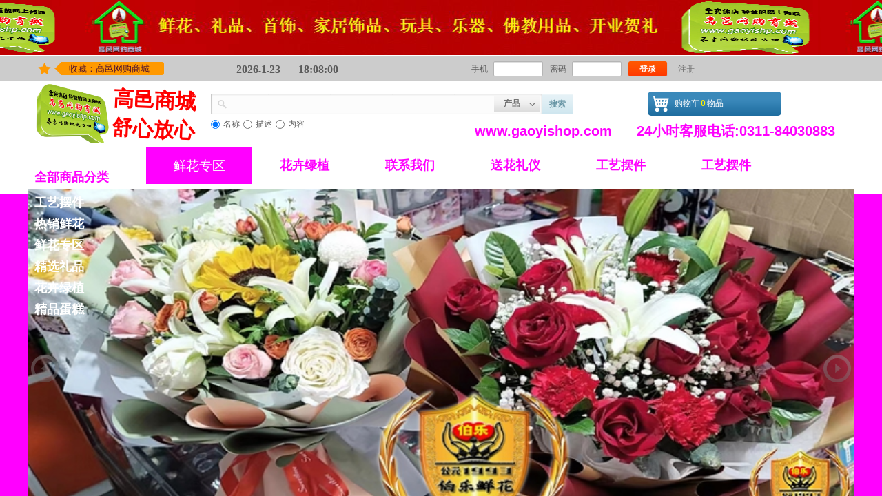

--- FILE ---
content_type: text/html; charset=utf-8
request_url: http://www.gaoyishop.com/page164?product_category=17&p_tb_product_list=2
body_size: 50333
content:
<!DOCTYPE html PUBLIC "-//W3C//DTD XHTML 1.0 Transitional//EN" "http://www.w3.org/TR/xhtml1/DTD/xhtml1-transitional.dtd">
<html xmlns="http://www.w3.org/1999/xhtml" lang="zh-Hans" >
	<head>
		<meta http-equiv="X-UA-Compatible" content="IE=Edge,chrome=1" />
	<meta name="viewport" content="width=1200" />	<meta http-equiv="Content-Type" content="text/html; charset=utf-8" />
		<meta name="format-detection" content="telephone=no" />
	     <meta http-equiv="Cache-Control" content="no-transform"/> 
     <meta http-equiv="Cache-Control" content="no-siteapp"/>
	<title>高邑网购商城-高邑锦华商城 鲜花、礼品、家居饰品、开业庆典用品、乐器、玩具、节日礼品</title>
	<meta name="keywords"  content="高邑鲜花、高邑礼品、高邑伯乐鲜花  家居饰品、开业庆典用品、乐器、玩具、节日礼品" />
	<meta name="description" content="高邑伯乐鲜花礼品商城-鲜花、礼品、家居饰品、开业庆典用品、乐器、玩具、节日礼品等丨万种商品  高邑锦华商城" />
    
                
		<meta property="og:image" content="http://pmt4e0a18.pic41.websiteonline.cn/upload/bk3h.ico">
		<link rel="shortcut icon" href="http://pmt4e0a18.pic41.websiteonline.cn/upload/bk3h.ico" type="image/x-icon" />
	<link rel="Bookmark" href="http://pmt4e0a18.pic41.websiteonline.cn/upload/bk3h.ico" />
		

		<link href="http://static.websiteonline.cn/website/template/default/css/default.css?v=17534100" rel="stylesheet" type="text/css" />
<link href="http://www.gaoyishop.com/template/default/css/font/font.css?v=15750090" rel="stylesheet" type="text/css" />
<link href="http://www.gaoyishop.com/template/default/css/wpassword/iconfont.css?v=17496248" rel="stylesheet" type="text/css" />
<link href="http://static.websiteonline.cn/website/plugin/userlogin/css/userlogin.css?v=14979544" rel="stylesheet" type="text/css" />
<link href="http://static.websiteonline.cn/website/plugin/title/css/title.css?v=17083134" rel="stylesheet" type="text/css" />
<link href="http://static.websiteonline.cn/website/plugin/media/css/media.css?v=14979544" rel="stylesheet" type="text/css" />
<link href="http://static.websiteonline.cn/website/plugin/tb_shopping_cart/css/tb_shopping_cart.css?v=14979544" rel="stylesheet" type="text/css" />
<link href="http://static.websiteonline.cn/website/plugin/sitesearch/css/sitesearch.css?v=16861948" rel="stylesheet" type="text/css" />
<link href="http://static.websiteonline.cn/website/plugin/lantern/css/lantern.css?v=17326740" rel="stylesheet" type="text/css" />
<link href="http://static.websiteonline.cn/website/plugin/breadcrumb/css/breadcrumb.css?v=16086008" rel="stylesheet" type="text/css" />
<link href="http://static.websiteonline.cn/website/plugin/qr_img/css/qr_img.css?v=14979544" rel="stylesheet" type="text/css" />
<style type="text/css">.prop_rotate_angle sup,.prop_rotate_angle .posblk-deg{font-size:11px; color:#CDCDCD; font-weight:normal; font-style:normal; }ins#qiao-wrap{height:0;} #qiao-wrap{display:block;}
</style> 
</head>
<body  >
<input type="hidden" value="4" name="_user_level_val" />
								<script type="text/javascript" language="javascript" src="http://static.websiteonline.cn/website/script/??libsjq.js,jquery.custom.js,jquery.lazyload.js,jquery.rotateutility.js,lab.js,wopop_all.js,jquery.cookie.js,jquery.simplemodal.js,fullcollumn.js,objectFitPolyfill.min.js,ierotate.js,effects/velocity.js,effects/velocity.ui.js,effects/effects.js,fullpagescroll.js,common.js,heightAdapt.js?v=17573096"></script>
<script type="text/javascript" language="javascript" src="http://static.websiteonline.cn/website/plugin/??shapes/js/init.js,buttons/js/init.js,media/js/init.js,sitesearch/js/init.js,new_navigation/js/overall.js,new_navigation/styles/hs12/init.js,tb_product_category/js/overall.js,breadcrumb/js/init.js,tb_product_list/js/init.js?v=17636160"></script>
	<script type="text/javascript" language="javascript">
    			var webmodel = {};
	        
    wp_pages_global_func($.extend({
        'isedit': '0',
        'islogin': '0',
        'domain': 'pmt4e0a18',
        'p_rooturl': 'http://www.gaoyishop.com',
        'static_rooturl': 'http://static.websiteonline.cn/website',
        'interface_locale': "zh_CN",
        'dev_mode': "0",
        'getsession': ''
    }, {"phpsessionid":"","punyurl":"http:\/\/www.gaoyishop.com","curr_locale":"zh_CN","mscript_name":"","converted":false}));
    
	</script>

<link href="http://www.gaoyishop.com/29f2da5d7c2bda7320db53dc6ff82665.cssx" rel="stylesheet" /><div id="page_set_css">
</div><input type="hidden" id="page_id" name="page_id" value="164" rpid="156">
<div id="scroll_container" class="scroll_contain" style="">
	    	<div id="scroll_container_bg" style=";">&nbsp;</div>
<script>
initScrollcontainerHeight();	
</script>
     <div id="overflow_canvas_container">        <div id="canvas" style=" margin: 0 auto;width:1200px;;height:3708px">
    <div id="layerBCCE6B6AD8A78AF7D6E3847DB07B7C11" class="full_column"   style="width:1200px;position:absolute;top:0px;height:80px;z-index:105;">
    <div class="full_width " style="position:absolute;height:80px;background-color:transparent;background:;background-repeat:repeat;background-position:center top;background-attachment:scroll;background-image:url('http://pmt4e0a18.pic41.websiteonline.cn/upload/7igh.jpg');background-pic-opacityval:1;opacity:1;">		
    </div>
			<div class="full_content" style="width:1200px; position:absolute;left:0;top:0;margin-left: 0px;;height:80px;">
								                                
                                <div class="fullcontent_opacity" style="width: 100%;height: 100%;position: absolute;left: 0;right: 0;top: 0;display:none;"></div>
			</div>
</div>
<script>
        $(".content_copen").live('click',function(){
        $(this).closest(".full_column").hide();
    });
	var $fullwidth=$('#layerBCCE6B6AD8A78AF7D6E3847DB07B7C11 .full_width');
	$fullwidth.css({left:0-$('#canvas').offset().left+$('#scroll_container').offset().left-$('#scroll_container').scrollLeft()-$.parseInteger($('#canvas').css("borderLeftWidth")),width:$('#scroll_container_bg').width()});
	$(function () {
				var videoParams={"id":"layerBCCE6B6AD8A78AF7D6E3847DB07B7C11","bgauto":"noautoplay","ctauto":null,"bVideouse":"","cVideouse":null,"bgvHeight":null,"bgvWidth":null};
		fullcolumn_bgvideo_init_func(videoParams);
                var bgHoverParams={"full":{"hover":null,"opacity":null,"bg":"transparent","id":"layerBCCE6B6AD8A78AF7D6E3847DB07B7C11","bgopacity":"1","zindextopcolorset":""},"full_con":{"hover":null,"opacity":null,"bg":null,"id":"layerBCCE6B6AD8A78AF7D6E3847DB07B7C11","bgopacity":null}};
		fullcolumn_HoverInit(bgHoverParams);
        });
</script>


<div id="layerCE37049B19981D21ECAC774F944F81C2" class="full_column"   style="width:1200px;position:absolute;top:82px;height:35px;z-index:101;">
    <div class="full_width " style="position:absolute;height:35px;background-color:#CCCCCC;">		
    </div>
			<div class="full_content" style="width:1200px; position:absolute;left:0;top:0;margin-left: 0px;;height:35px;">
								<div id='layerA84DE27A1097216D6252A6F47943B837' type='shapes'  class='cstlayer' style='left: 15px; top: 9px; position: absolute; z-index: 103; width: 19px; height: 23px; '  mid=""  fatherid='layerCE37049B19981D21ECAC774F944F81C2'    deg='0'><div class="wp-shapes_content" style="width: 19px; height: 23px;">
<canvas width="200" height="200" ></canvas>
</div>
<script>
(function(){
var options=$.extend({},{"shape_type":"pentagram","borderline":"0","fillcolor":"#ff9900","strcolor":"#666"});
options.layerid='layerA84DE27A1097216D6252A6F47943B837';
layer_shapes_draw_func(options);
var radius = $("#layerA84DE27A1097216D6252A6F47943B837").find(".wp-shapes_content");
var radiusval = radius.css("border-radius");
if("0px"!=radiusval) $("#layerA84DE27A1097216D6252A6F47943B837").find("canvas").css("border-radius",radiusval);
})();
</script></div><script>				 $('#layerA84DE27A1097216D6252A6F47943B837').triggerHandler('layer_ready');</script><div id='layer467057F7C87221EAD56048857B97B019' type='userlogin'  class='cstlayer' style='left: 642px; top: 7px; position: absolute; z-index: 110; width: 538px; height: 22px; '  mid=""  fatherid='layerCE37049B19981D21ECAC774F944F81C2'    deg='0'><div class="wp-userlogin_content" style="overflow: hidden; border-color: transparent; border-width: 0px; width: 538px; height: 22px;">

<div class="wp-userlogin_skin4 wp-userlogin_wrapper wp-userlogin_nologin">
<script type="text/javascript">
	
	
</script>
 
<script language="javascript">
(function(window){
	function wp_shoppingCart_1(load_url,option){
		$LAB
		.script("http://static.websiteonline.cn/website/script/usermanagepc/usermanage.js")
		.wait(function(){
			wp_openManageDialog(load_url,option);
		 });
	}
	window.wp_shoppingCart_1 = wp_shoppingCart_1;
})(window);
</script>

<script type="text/javascript" language="javascript" src="http://static.websiteonline.cn/website/script/jsencrypt.js?v=16587122"></script>
<script language="javascript" src="http://static.websiteonline.cn/website/script/thickbox.js"></script>
<link href="http://static.websiteonline.cn/website/script/thickbox.css" rel="stylesheet" type="text/css" />
<style>
    .showhideeye04{position:relative;float: left;}
    .passwordicon04{
        font-size: 18px!important;
        position: absolute;
        right: 12px;
        cursor: pointer;
        top: 50%;
        transform: translateY(-50%);
        z-index: 99;
        line-height: 23px;
    }
    .pass-mask{
        position: absolute;
        right: 12px;
        top: 50%;
        transform: translate(0%,-50%);
        background-color: #fff;
        width: 20px;
        border-radius: 0.3em;
    }
    </style>
<form method="post" action="http://www.gaoyishop.com/index.php?_m=userlogin&_a=dologin" id="loginform_layer467057F7C87221EAD56048857B97B019" name="loginform">
  <table border="0" cellspacing="0" cellpadding="0" class="userlogin_sizeel">
    <tr>
      <td><h4 class="userlogin_label">手机</h4></td>
      <td>
		<input type="text" value="" name="user_name" class="login_input">
	</td>
        <td><h4 class="userlogin_label">密码</h4></td>
        <td>
                            <input type="password" value="" name="userpw" class="login_input" autocomplete="off">
                    </td>
	      <td>
               <input type="hidden" name="csrftoken" value="f95d0ed61bf2bc5fd3f287efde4f5bee"/>
			<a href="#none" class="login_button">登录</a>
			<a href="#none" class="reg_button">注册</a>
                        <a href="#none" class="forget_link">忘记密码？</a>
		</td>
	    </tr>
  </table>
</form>
<script>
	$('#loginform_layer467057F7C87221EAD56048857B97B019 input[name=user_name]').blur(function(event){
		event.preventDefault();
		if($(this).hasClass('error') && $.trim($(this).val()) !=''){
			$(this).removeClass('error')
		}
	})
	
	$('#loginform_layer467057F7C87221EAD56048857B97B019').find('.third-party-account a').click(function(event){
		event.preventDefault();
		window.open($(this).attr('href'),'oauth_login','top=0,left=0,width=600,height=600,location=yes,menubar=no,resizable=yes,scrollbars=yes,status=no,toolbar=no,channelmode=yes');
	})
	
	$('#loginform_layer467057F7C87221EAD56048857B97B019 input[name=userpw]').blur(function(event){
		event.preventDefault();
		if($(this).hasClass('error') && $.trim($(this).val()) !=''){
			$(this).removeClass('error')
		}
	})
	
	$('#loginform_layer467057F7C87221EAD56048857B97B019').submit(function(event){
		event.preventDefault();
		$(this).find('.text_input.error').removeClass('error');
		var username=$(this).find('input[name=user_name]').val();
		var password=$(this).find('input[name=userpw]').val();
		
		if($.trim(username)==''){
			$(this).find('input[name=user_name]').addClass('error').focus();
			return;
		}else if($.trim(password)==''){
			$(this).find('input[name=userpw]').addClass('error').focus();
			return;
		}
		
		var param=$(this).serialize();
		var formel=$(this);
		var $layer = $("#layer467057F7C87221EAD56048857B97B019");
		 var layerheight=formel.data('layeroriheight');
		 if(!layerheight){
			 layerheight=$layer.height();
			formel.data('layeroriheight', layerheight);
		 } 
		 wp_heightAdapt($layer,layerheight);
		 
		 var paramdata = param.split("&");
		var i=0;
		var enstr = {};
		var public_key="-----BEGIN PUBLIC KEY-----\nMIIBIjANBgkqhkiG9w0BAQEFAAOCAQ8AMIIBCgKCAQEAx5Vl0aREMfBKC40DaNEn\nY\/sOHEI1d+gGIJ45BvdeB\/JhmGW+kwDmOaBQDMTYoMYZPirbJOb+mgbkgdHqR45A\nNZO09Fc7MMyQqKhVRlBu6lXRKVUb3IbnmLP0gNCnW8Q7KLSIQmSpMsSBcKXVNv7J\nvaShX3MG\/3jDEUkTzDkqvp1MpoI80hiI9L+AS\/N1f5G5INJIVtB7dRCPgZ62NNCT\niF0pTosAgvZRpny+KYloE9oHiOSn0BrMj13Pusq7iYqm9ZlzH3XDzR7t5DFhRN3o\nOqC2cMz2YGUkYCMZd4mWhfPG+WBeOeJEv1\/8XcndohhrX61FnaLm4QBFedJGGVmM\nSQIDAQAB\n-----END PUBLIC KEY-----";
		var encrypt = pwd_value = null;
		encrypt={encrypt:function(val){return val;}};
		var versionstr='';
		if(public_key!=""){
			try{
				encrypt = new JSEncrypt();
				encrypt.setPublicKey(public_key);
				versionstr='&version=1';
			}catch(e){
			}
		}
		for(i=0;i<paramdata.length;i++){
			var pdata = paramdata[i];
			var pspdata = pdata.split("=");
			if(pspdata.length==2){
				if(pspdata[0]=='userpw'){
					pwd_value=encrypt.encrypt(decodeURIComponent(pspdata[1]));
					pdata = 'userpw='+encodeURIComponent(pwd_value)+versionstr;
				}
				if(enstr.length==0){
					enstr += pdata;
				}else{
					enstr += "&"+ pdata;
				}
			}
		}
		if(enstr.length>0) param = enstr;
		$.post(parseToURL('userlogin','dologin'),param ,function(o_result) {
            var o_result=$.parseJSON(o_result);
            if(o_result.result == 'errRemain'){
                o_result = o_result.errmsg;
                var msg_1 = '你还有';
                var msg_2 = '次机会尝试';
                var msg = msg_1+' '+o_result+' '+msg_2;
                alert(msg);
                return false;
            }else if(o_result.result == 'errlimit'){
                o_result = o_result.errmsg;
                var msg_1 = '密码错误次数太多，';
                var msg_2 = '请';
                var msg_3 = '分钟后重试';
                var msg = msg_1+msg_2+' '+o_result+' '+msg_3;
                alert(msg);
                return false;
            }else {
                if (o_result.result == "ERROR") {
                    alert(o_result.errmsg);
                    var captcha = $('#yzmshow_layer467057F7C87221EAD56048857B97B019 img');
                    captcha.triggerHandler('click');
                    return false;
                } else if (o_result.result == "OK") {
                    var  redirect_link = '';
                    location.reload();
                    if(redirect_link){
                        window.location.href = redirect_link;
                    }
                } else {
                    alert('请求失败');
                }
            }
		}).error(function() {
			alert('请求失败'); 
		});
	})
	
	$('#loginform_layer467057F7C87221EAD56048857B97B019 .login_button').click(function(event){
		event.preventDefault();
		$('#loginform_layer467057F7C87221EAD56048857B97B019').triggerHandler('submit');
	
	})
	
	$("#yzmshow_layer467057F7C87221EAD56048857B97B019 img").click(function(){
					
		$("#yzmshow_layer467057F7C87221EAD56048857B97B019").show();
		 var captcha = $(this);
		 var capkey=$("#yzmshow_layer467057F7C87221EAD56048857B97B019").next('input[name=capkey]').val();
		 captcha.attr('src',parseToURL('userlogin','captcha',{capkey:capkey,'s':new Date().getTime()}));
	});
	
	$('#loginform_layer467057F7C87221EAD56048857B97B019 .reg_button').click(function(event){
			event.preventDefault();
		
			$LAB
			.script("http://static.websiteonline.cn/website/script/datepicker/custom_dialog.js")
			 .wait(function(){
				show_custom_panel(parseToURL('userlogin','registeruser',{forget:0,"fxid":"","layerid":"layer467057F7C87221EAD56048857B97B019"}),{
					title:'注册',
					overlay:true,
                    uclayoutid:"uclayer467057F7C87221EAD56048857B97B019",
					id:'wp_user_info'
				});
			});

	});

    //畅言登录-js弹窗登录
    function cypopLogin() {
        event.preventDefault();
        $LAB
            .script("http://static.websiteonline.cn/website/script/datepicker/custom_dialog.js")
            .wait(function(){
                show_custom_panel(parseToURL('userlogin','login_dialog',{forget:0,"fxid":"","layerid":"layer467057F7C87221EAD56048857B97B019"}),{
                    title:'登录',
                    overlay:true,
                    uclayoutid:"uclayer467057F7C87221EAD56048857B97B019",
                    id:'wp_user_info'
                });
            });
    }

	function show_open_auth_binding_errorinfo(errormsg,hasprefix){
	     var prefixmsg='授权出错：';
	     if(!hasprefix){
				 prefixmsg='';
		 }
		setTimeout(function(){
			alert(prefixmsg+errormsg);
		}, 200);
	}
    $('#layer467057F7C87221EAD56048857B97B019 .forget_link').click(function(event){
        event.preventDefault();
        $LAB
        .script("http://static.websiteonline.cn/website/script/datepicker/custom_dialog.js")
         .wait(function(){
            show_custom_panel(parseToURL('userlogin','forgetpwd_s',{"layerid":"layer467057F7C87221EAD56048857B97B019"}),{
                title:'忘记密码？',
                overlay:true,
                id:'wp_user_info'
            });
        });
	})

    // 查看密码
    $('#layer467057F7C87221EAD56048857B97B019 .show-pass').click(function(event){
        event.preventDefault();
        var passwdObj = $('#layer467057F7C87221EAD56048857B97B019').find("input[name=userpw]");
        var passType = passwdObj[0].type;
        if(passType == 'password'){
            passwdObj[0].type = 'text';
            $(this).addClass('icon-xianshi').removeClass('icon-yincang4');
        }else{
            passwdObj[0].type = 'password';
            $(this).addClass('icon-yincang4').removeClass('icon-xianshi');
        }
    });
</script>
</div>
</div>
</div><script>				 $('#layer467057F7C87221EAD56048857B97B019').triggerHandler('layer_ready');</script><div id='layerFF5191C29C68EC8E467AECB30F151DD3' type='date_time'  class='cstlayer' style='left: 303px; top: 11px; position: absolute; z-index: 115; width: 207px; height: 19px; '  mid=""  fatherid='layerCE37049B19981D21ECAC774F944F81C2'    deg='0'>

<script type="text/javascript">
$LAB.script('http://static.websiteonline.cn/website/plugin/date_time/js/moment-with-langs.min.js').wait(function(){
	moment.lang('zh-cn');
});
</script>
<div class="wp-date_time_content" style="width: 207px; height: 19px; border-color: transparent; border-width: 0px;">
    
<script language="javascript">
var Week_datetime;var datetime_view;
if(new Date().getDay()==0) Week_datetime="星期日";if(new Date().getDay()==1) Week_datetime=" 星期一";if(new Date().getDay()==2) Week_datetime="星期二";if(new Date().getDay()==3) Week_datetime="星期三";if(new Date().getDay()==4) Week_datetime="星期四";if(new Date().getDay()==5) Week_datetime="星期五";if(new Date().getDay()==6) Week_datetime="星期六";
var this_hms_type ;

function show_datetime_hms(hms_type,change){
     this_hms_type= hms_type;
    var now_dt,hours_dt,minutes_dt,seconds_dt,timeValue; 
    now_dt = new Date(); 
    hours_dt = now_dt.getHours(); 
    minutes_dt = now_dt.getMinutes(); 
    seconds_dt = now_dt.getSeconds();
    timeValue = '';
	hours_dt   = ((hours_dt <10)?"0":"") + hours_dt;//+"时"; 
	minutes_dt = ((minutes_dt <10)?"0":"") + minutes_dt;//+"分"; 
	seconds_dt = ((seconds_dt <10)?"0":"") + seconds_dt;//+"秒"; 
		if(this_hms_type=='1'){ var s_dt = ':';
			timeValue = hours_dt+s_dt+minutes_dt+s_dt+seconds_dt;
		}else if(this_hms_type=='2'){ var s_dt = ':';
			timeValue += (hours_dt >= 12) ? " 下午 " : " 上午 "; 
			timeValue += hours_dt+s_dt+minutes_dt+s_dt+seconds_dt;
		}else{
			timeValue = hours_dt+s_dt+minutes_dt+s_dt+seconds_dt;
		}
                timeValue +=' '; 
   return timeValue;
} 

function show_datetime_custom(hms_type,change){
    var timeValuecus=''
    timeValuecus=hms_type;
    document.getElementById("dtcustom").innerHTML = timeValuecus; 
    setTimeout("show_datetime_custom(moment().format('现在时间是：YYYY年MM月DD日 H:mm:ss'))",1000); 
    //setting.php select get value
    if(change=='xchange'){
        return (""+ timeValue+'');
    }
} 


 var ymd_type = 1,hms_type = 1,custom_typei = '';
 var ymd_space_value ='',ymd_space  ="<span attr=\"0\" class=\"date_timedelimiter\" style=\"line-height: 100%;color:#000;\">"+ymd_space_value+"</span>"; //默认为空
 var delimiter_class="line-height:12px; color:{}; font-size:12px;";
 var ymd_space_y = "<span attr=\"0\" class=\"date_timedelimiter\" style=\""+delimiter_class+"\">年</span>",ymd_space_m = "<span attr=\"0\" class=\"date_timedelimiter\" style=\""+delimiter_class+"\">月</span>",ymd_space_d = "<span attr=\"0\" class=\"date_timedelimiter\" style=\""+delimiter_class+"\">日</span>";
    
 ymd_type=1;hms_type=1;     
function show_datetime_ymd(ymd_type,change){     
    var Year_datetime = new Date().getFullYear(),Month_datetime = (new Date().getMonth()+1),Date_datetime = new Date().getDate();var ymd_value;
    if(ymd_type=='1'){
        ymd_space_value = '-';
        ymd_space  ="<span attr=\"0\" class=\"date_timedelimiter\" style=\""+delimiter_class+"\">"+ymd_space_value+"</span>";
        ymd_value = Year_datetime+ymd_space+Month_datetime+ymd_space+Date_datetime+" ";
    }else if(ymd_type=='2'){
        ymd_space_value = '/';
        ymd_space  ="<span attr=\"0\" class=\"date_timedelimiter\" style=\""+delimiter_class+"\">"+ymd_space_value+"</span>";
        ymd_value = Year_datetime+ymd_space+Month_datetime+ymd_space+Date_datetime+" ";
    }else if(ymd_type=='3'){
        ymd_space_value = '.';
        ymd_space  ="<span attr=\"0\" class=\"date_timedelimiter\" style=\""+delimiter_class+"\">"+ymd_space_value+"</span>";
        ymd_value = Year_datetime+ymd_space+Month_datetime+ymd_space+Date_datetime+" ";
    }else if(ymd_type=='4'){
        ymd_value = Year_datetime+ymd_space_y+Month_datetime+ymd_space_m+Date_datetime+ymd_space_d+" ";
    }else if(ymd_type=='5'){
        ymd_value = Year_datetime+ymd_space_y+Month_datetime+ymd_space_m+Date_datetime+ymd_space_d+","+Week_datetime+ " ";
    }else if(ymd_type=='6'){
         ymd_value = Week_datetime+","+Year_datetime+ymd_space_y+Month_datetime+ymd_space_m+Date_datetime+ymd_space_d+ "  ";
    }else{
         ymd_space_value = '-';
        ymd_space  ="<span attr=\"0\" class=\"date_timedelimiter\" style=\""+delimiter_class+"\">"+ymd_space_value+"</span>";
        ymd_value = Year_datetime+ymd_space+Month_datetime+ymd_space+Date_datetime+" ";
    }
    
    if(change=='xchange'){
        return (""+ ymd_value+'');
    }else{
        return(""+ ymd_value+'');
    }
   
}

    </script>
    <script>
        $(function(){
	$("#layerFF5191C29C68EC8E467AECB30F151DD3 .dtview").html(show_datetime_ymd(1));
	$("#layerFF5191C29C68EC8E467AECB30F151DD3 .dtviews").html(show_datetime_hms(hms_type));
        setInterval(function(){
        	var hmstype = $('#layerFF5191C29C68EC8E467AECB30F151DD3').data("hmstype")||hms_type;
        	$("#layerFF5191C29C68EC8E467AECB30F151DD3 .dtviews").html(show_datetime_hms(hmstype));
        },1000);
	setInterval(function(){
                 moment.lang('zh-cn')
        	$("#layerFF5191C29C68EC8E467AECB30F151DD3 .dtcustom").html(moment().format($('#layerFF5191C29C68EC8E467AECB30F151DD3 .wp-date_time_content_save').html()));
        },1000);
    });
  </script>
        <span style="color:rgb(90, 90, 90);font-family:SimSun;font-size:16px;line-height:16px;font-weight:bold;font-style:normal;text-decoration:normal;" class="dtview" data="1" attr="1"></span>
            <span attr="0" class="date_timespace" style="width: 8px;display: inline-block;">&nbsp;</span>
            <span attr="0" class="date_timespace" style="width: 8px;display: inline-block;">&nbsp;</span>
        <span style="color:rgb(90, 90, 90);font-family:SimSun;font-size: 16px;line-height:16px;font-weight:bold;font-style:normal;text-decoration:normal;" class='dtviews' id='dtviews' attr="1"></span>
        <span style="color:rgb(90, 90, 90);font-family:SimSun;font-size:16px;line-height:16px;font-weight:bold;font-style:normal;text-decoration:normal;display:none;" class='dtcustom' id='dtcustom'></span>

</div>
<div class="wp-date_time_content_save" id="wp-date_time_content_save" style="display: none;">现在时间是：YYYY年MM月DD日 H:mm:ss</div>
<div id="dt_ymd_type"></div><div id="dt_hms_type"></div>

</div><script>				 $('#layerFF5191C29C68EC8E467AECB30F151DD3').triggerHandler('layer_ready');</script><div id='layerBFCE1747ECD4347DD16BB34F0B93C14B' type='buttons'  class='cstlayer' style='left: 39px; top: 8px; position: absolute; z-index: 104; width: 159px; height: 19px; '  mid=""  fatherid='layerCE37049B19981D21ECAC774F944F81C2'    deg='0'><div class="wp-buttons_content" style="padding: 0px; border-color: transparent; border-width: 0px; overflow: hidden; width: 159px; height: 19px; line-height: 22px;"><div class="wpbtn-wrapper button_arrowleft-container" style="width:159px;height:19px;line-height:19px;">
  <div class="button_arrowleft-ctop"></div>
  <div class="button_arrowleft-cbottom" style="margin-top:-1px;"></div>
  <div class="button_arrowleft-cbg" style="margin-left:-1px;"></div>
  <a href="javascript:;"   class="btnarea button_arrowleft-link" style="width:159px;height:19px;line-height:19px;">
  	<span class="button_arrowleft-label">收藏：高邑网购商城</span>
  </a>
</div><script type="text/javascript" src="http://static.websiteonline.cn/website/script/usermanagemob/clipboard.js"></script>
<script language="javascript">$('#layerBFCE1747ECD4347DD16BB34F0B93C14B').layer_ready(function(){
	
			(function(){
	var param={"layerid":"layerBFCE1747ECD4347DD16BB34F0B93C14B","bgFlag":0,"bhFlag":0};
	layer_buttons_text_display_func(param);
	})();
	
	
			
		
		
			    
    	    
		btnFloat({"btntext":"\u6536\u85cf\uff1a\u9ad8\u9091\u7f51\u8d2d\u5546\u57ce","txtalign":"center","btnpad":"0","skin":"arrowleft","ostyle":{"cbg":"left:19px;","ctop":"border-bottom-width:19px;border-left-width:19px;","cbottom":"border-top-width:19px;border-left-width:19px;","btnarea":"width:159px;height:19px;line-height:19px;"},"border_radius":"0px 0px 0px 0px","txtfont_size":"13","txtfont_name":"NSimSun","txtbold":"normal","txtcolor_link":"rgba(76,17,48,1)","shadow_color":"rgba(0,0,0,0.74)","shadow_hori":"-1"},'layerBFCE1747ECD4347DD16BB34F0B93C14B')
	});</script>
</div>

</div><script>				 $('#layerBFCE1747ECD4347DD16BB34F0B93C14B').triggerHandler('layer_ready');</script>                                
                                <div class="fullcontent_opacity" style="width: 100%;height: 100%;position: absolute;left: 0;right: 0;top: 0;display:none;"></div>
			</div>
</div>
<script>
        $(".content_copen").live('click',function(){
        $(this).closest(".full_column").hide();
    });
	var $fullwidth=$('#layerCE37049B19981D21ECAC774F944F81C2 .full_width');
	$fullwidth.css({left:0-$('#canvas').offset().left+$('#scroll_container').offset().left-$('#scroll_container').scrollLeft()-$.parseInteger($('#canvas').css("borderLeftWidth")),width:$('#scroll_container_bg').width()});
	$(function () {
				var videoParams={"id":"layerCE37049B19981D21ECAC774F944F81C2","bgauto":null,"ctauto":null,"bVideouse":null,"cVideouse":null,"bgvHeight":null,"bgvWidth":null};
		fullcolumn_bgvideo_init_func(videoParams);
                var bgHoverParams={"full":{"hover":null,"opacity":null,"bg":"#CCCCCC","id":"layerCE37049B19981D21ECAC774F944F81C2","bgopacity":null,"zindextopcolorset":""},"full_con":{"hover":null,"opacity":null,"bg":null,"id":"layerCE37049B19981D21ECAC774F944F81C2","bgopacity":null}};
		fullcolumn_HoverInit(bgHoverParams);
        });
</script>


<div id="layer36A9A3713257B31D8A5E0F044CC7CC0C" class="full_column"   style="width:1200px;position:absolute;top:119px;height:91px;z-index:100;">
    <div class="full_width " style="position:absolute;height:91px;background-color:transparent;background:;background-position:center top;background-repeat:repeat-x;">		
    </div>
			<div class="full_content" style="width:1200px; position:absolute;left:0;top:0;margin-left: 0px;;height:91px;">
								<div id='layer70F35CDA36272C825024524323F01D9D' type='title'  class='cstlayer' style='left: 128px; top: 9px; position: absolute; z-index: 141; width: 125px; height: 78px; display: block;display:none; '  mid=""  fatherid='layer36A9A3713257B31D8A5E0F044CC7CC0C'    deg='0'><div class="wp-title_content" style="overflow-wrap: break-word; padding: 0px; border-color: transparent; border-width: 0px; height: 78px; width: 125px; display: block;"><p><span style="font-size: 28px; font-family: 华文琥珀; color: rgb(255, 0, 0);"><strong>高邑商城</strong></span></p><p><span style="font-size: 28px; font-family: 华文琥珀; color: rgb(255, 0, 0);"><strong>舒心放心</strong></span></p></div>
<script type="text/javascript">
$(function(){
	$('.wp-title_content').each(function(){
		if($(this).find('div').attr('align')=='justify'){
			$(this).find('div').css({'text-justify':'inter-ideograph','text-align':'justify'});
		}
	})	
})
</script>

</div><script>		         $('#layer70F35CDA36272C825024524323F01D9D').data('wopop_effects',{"effect":"callout.tada","delay":0.1,"duration":1.55,"loop":0,"loop_infinite":"1"});				 $('#layer70F35CDA36272C825024524323F01D9D').triggerHandler('layer_ready');</script><div id='layer4A4C3DD5F410D7A9D91B0567C52FA1B8' type='media'  class='cstlayer' style='left: 7px; top: 3px; position: absolute; z-index: 103; width: 113px; height: 86px; '  mid=""  fatherid='layer36A9A3713257B31D8A5E0F044CC7CC0C'    deg='0'><script>
create_pc_media_set_pic('layer4A4C3DD5F410D7A9D91B0567C52FA1B8',false);
</script>
<div class="wp-media_content"  style="overflow: hidden; width: 113px; height: 86px;" type="0">
<div class="img_over"  style='overflow: hidden; border-color: transparent; border-width: 0px; position: relative; width: 113px; height: 86px;'>

<div class="imgloading" style="z-index:100;"> </div>
<img  id="wp-media-image_layer4A4C3DD5F410D7A9D91B0567C52FA1B8" onerror="set_thumb_layer4A4C3DD5F410D7A9D91B0567C52FA1B8(this);" onload="set_thumb_layer4A4C3DD5F410D7A9D91B0567C52FA1B8(this);" class="paragraph_image"  type="zoom" src="http://pmt4e0a18.pic41.websiteonline.cn/upload/log122.jpg" style="width: 113px; height: auto; top: -3px; left: 0px; position: relative;;" />
</div>

</div>
<script>
(function(){
		layer_media_init_func('layer4A4C3DD5F410D7A9D91B0567C52FA1B8',{"isedit":false,"has_effects":false});
})()
</script>
</div><script>				 $('#layer4A4C3DD5F410D7A9D91B0567C52FA1B8').triggerHandler('layer_ready');</script><div id='layerEB2D56825DDFAB6866D32AEC338673C4' type='tb_shopping_cart'  class='cstlayer' style='left: 900px; top: 14px; position: absolute; z-index: 102; width: 197px; height: 35px; '  mid=""  fatherid='layer36A9A3713257B31D8A5E0F044CC7CC0C'    deg='0'><script type="text/javascript" src="http://static.websiteonline.cn/website/plugin/tb_shopping_cart/js/tb_shopping_cart_browser.js"></script>
<div class="wp-tb_shopping_cart_content" style="word-wrap: break-word; padding: 0px; border-color: transparent; border-width: 0px; overflow: hidden; width: 198px; height: 35px;">


<script type="text/javascript">
	 
</script>
<div class="wp-cart-style-06">
<span class="wp-cart-icon"></span>
<div class="wp-cart-content"><a href="javascript:void(0);" onclick="wp_shopping_cart_layerEB2D56825DDFAB6866D32AEC338673C4();"><span class="wp-cart-content-text">购物车</span><span class="wp-cart-content-num wp-shopping_cart-con-num">0</span><span class="wp-cart-content-text">物品</span></a></div>
</div><!--cart_style_06-->
</div>
<script language="javascript">
function wp_shopping_cart_layerEB2D56825DDFAB6866D32AEC338673C4()
{
	 
		wp_shoppingCart(parseToURL("tb_shopping_cart","showItems"),{
			title:"购物车",
			width: 791,
			top:60
		});
 
	
	
}
</script>
<div class="wp-shopping_cart-onlinepay-container"></div></div><script>				 $('#layerEB2D56825DDFAB6866D32AEC338673C4').triggerHandler('layer_ready');</script><div id='layer3E2670BA36306870CA6C108C4302A85F' type='sitesearch'  class='cstlayer' style='left: 266px; top: 17px; position: absolute; z-index: 100; width: 530px; height: 55px; '  mid=""  fatherid='layer36A9A3713257B31D8A5E0F044CC7CC0C'    deg='0'><div class="wp-sitesearch_content" style="word-wrap: break-word; padding: 0px; border-color: transparent; border-width: 0px; width: 530px; height: 55px;">
	<div class="wp-sitesearch_container" skin="default" type="all" opn="0">
		<script type="text/javascript">
	 
</script>
 <div class="searchbox">
	<div class="sleft"></div>
	<div class="scenter">
		<div class="ninput">
			<input type="text" name="keywords" />
			<input type="hidden" name="searchcontent" value="all"/>
		</div>
				<div class="nsearch">
			 <div class="isleft"></div>
			 <div class="iscenter">
			 <div class="type_title">产品</div>
			 </div>
			 <div class="isright"></div>
			 <div class="type_select">
				<div class="type_select_left"></div>
				<span>文章</span>
				<div class="type_select_right"></div>
			 </div>
			 
		</div>
			</div>       
	<div class="sright">
		 <div class="bleft"></div>
		 <div class="bcenter">搜索</div>
		 <div class="bright"></div>        
</div>
</div>
<script language="javascript">	
$(function(){
	var dom=$("#layer3E2670BA36306870CA6C108C4302A85F");
		dom.find('.sright').hover(function(){
		dom.find('.bleft').css('background','url(http://static.websiteonline.cn/website/plugin/sitesearch/styles/default/bgcss0.png) no-repeat -80px 0px');
		dom.find('.bcenter').css('background','url(http://static.websiteonline.cn/website/plugin/sitesearch/styles/default/bgcss0.png) repeat 0px -150px ');
		dom.find('.bright').css('background','url(http://static.websiteonline.cn/website/plugin/sitesearch/styles/default/bgcss0.png) no-repeat -80px 0px');
	},function(){
		dom.find('.bleft').css('background','url(http://static.websiteonline.cn/website/plugin/sitesearch/styles/default/bgcss0.png) no-repeat -58px 0px');
		dom.find('.bcenter').css('background','url(http://static.websiteonline.cn/website/plugin/sitesearch/styles/default/bgcss0.png) repeat 0px -90px ');
		dom.find('.bright').css('background','url(http://static.websiteonline.cn/website/plugin/sitesearch/styles/default/bgcss0.png) no-repeat -58px 0px');		
	});
	dom.find('.nsearch').hover(function(){
		var this_span_width=dom.find('.nsearch').width();
		dom.find('.type_select span').width(this_span_width-22);
		dom.find('.isright').css('background','url(http://static.websiteonline.cn/website/plugin/sitesearch/styles/default/bgcss0.png) no-repeat -60px 0px');
		dom.find('.isleft').css('background','url(http://static.websiteonline.cn/website/plugin/sitesearch/styles/default/bgcss0.png) repeat 0px  -180px ');
		dom.find('.iscenter').css('background','url(http://static.websiteonline.cn/website/plugin/sitesearch/styles/default/bgcss0.png) repeat 0px  -180px ');
	},function(){
		dom.find('.isright').css('background','url(http://static.websiteonline.cn/website/plugin/sitesearch/styles/default/bgcss0.png) no-repeat -35px 0px');
		dom.find('.isleft').css('background','url(http://static.websiteonline.cn/website/plugin/sitesearch/styles/default/bgcss0.png) repeat -26px  0px ');
		dom.find('.iscenter').css('background','url(http://static.websiteonline.cn/website/plugin/sitesearch/styles/default/bgcss0.png) repeat 0px  -60px ');
	}); 
	dom.find('.type_select span').click(function(){
		dom.find('.isright').css('background','url(http://static.websiteonline.cn/website/plugin/sitesearch/styles/default/bgcss0.png) no-repeat -35px 0px');
		dom.find('.isleft').css('background','url(http://static.websiteonline.cn/website/plugin/sitesearch/styles/default/bgcss0.png) repeat -26px  0px ');
		dom.find('.iscenter').css('background','url(http://static.websiteonline.cn/website/plugin/sitesearch/styles/default/bgcss0.png) repeat 0px  -60px ');
	});
});
</script>            <div class="searchtype" >
			<input type="radio" name="c_layer3E2670BA36306870CA6C108C4302A85F" value="title" checked="checked" class="catetype"/><span class="s_title">名称</span><input type="radio" name="c_layer3E2670BA36306870CA6C108C4302A85F" value="intro" class="catetype"/><span  class="s_description">描述</span><input type="radio" name="c_layer3E2670BA36306870CA6C108C4302A85F" value="content" class="catetype"/><span  class="s_content">内容</span>		</div>
	</div>

<script language="javascript">
var wp_productsearchcache = null;
$('body').data('wp_searchcache',wp_productsearchcache);
(function(){
var urldata = null;
var param={"layer_id":"layer3E2670BA36306870CA6C108C4302A85F","skin":"default","article_page":"-1","product_page":"-1","payknow_page":-1,"article_pageres":"-1","product_pageres":"-1","openArticleUrl":0,"openPayknowUrl":0,"search_type":0,"sswitch":"1","wordsplist":"0","openProductUrl":0,"search_listNum":"10","extend_content":{"mode":"skins","skin":"default","sitesearchcontent":"all","sitesearchshow":"0","sshinput_txtfamily":"SimSun","sshbtn_txtfamily":"SimSun","sshkey_txtfamily":"SimSun","ssheight_txtsize":"12","sshinput_txtsize":"12","sshinputborder_txtsize":"12","ssbtnheight_txtsize":"12","ssbtnwidth_txtsize":"12","sshbtn_txtsize":"12","sshbtnborder_txtsize":"12","sshkey_txtsize":"12","sshkeytop_txtsize":"12","sshkeyword_txtsize":"12","sitesearchbuttext":"\u641c\u7d22","ssbeijing_txtcolor":"#ffffff","sshinput_txtcolor":"#5A5A5A","sshinputborder_txtcolor":"#5A5A5A","sshbtn_txtcolor":"#5A5A5A","sshbtnborder_txtcolor":"#5A5A5A","sshbtn_bgcolor_txtcolor":"#5A5A5A","sshbtn_bgcolor_hover_txtcolor":"#5A5A5A","sshkey_txtcolor":"#5A5A5A","sshkey_hover_txtcolor":"#5A5A5A","sshinput_txtbold":"normal","sshbtn_txtbold":"normal","sshkey_txtbold":"normal","sshbtn_bg_txtcolor":"https:\/\/static.websiteonline.cn\/website\/plugin\/sitesearch\/styles\/skin5\/bg.jpg","sshbtn_bg_hover_txtcolor":"https:\/\/static.websiteonline.cn\/website\/plugin\/sitesearch\/styles\/skin5\/bg0.jpg","sshbtn_bigbg_txtcolor":"https:\/\/static.websiteonline.cn\/website\/plugin\/sitesearch\/styles\/skin6\/bg.jpg"},"sshdefalutshow":"","langs":{"Search Pro":"\u4ea7\u54c1","Search Result":"\u641c\u7d22\u7ed3\u679c\u9875\u9762","Name":"\u540d\u79f0","Description":"\u63cf\u8ff0","Search Art":"\u6587\u7ae0","Search Title":"\u6807\u9898","Search Summary":"\u6458\u8981"},"editmode":0};
var $curlayer = $('#layer3E2670BA36306870CA6C108C4302A85F');
$curlayer.mod_property({"extend_content":{"mode":"skins","skin":"default","sitesearchcontent":"all","sitesearchshow":"0","sshinput_txtfamily":"SimSun","sshbtn_txtfamily":"SimSun","sshkey_txtfamily":"SimSun","ssheight_txtsize":"12","sshinput_txtsize":"12","sshinputborder_txtsize":"12","ssbtnheight_txtsize":"12","ssbtnwidth_txtsize":"12","sshbtn_txtsize":"12","sshbtnborder_txtsize":"12","sshkey_txtsize":"12","sshkeytop_txtsize":"12","sshkeyword_txtsize":"12","sitesearchbuttext":"\u641c\u7d22","ssbeijing_txtcolor":"#ffffff","sshinput_txtcolor":"#5A5A5A","sshinputborder_txtcolor":"#5A5A5A","sshbtn_txtcolor":"#5A5A5A","sshbtnborder_txtcolor":"#5A5A5A","sshbtn_bgcolor_txtcolor":"#5A5A5A","sshbtn_bgcolor_hover_txtcolor":"#5A5A5A","sshkey_txtcolor":"#5A5A5A","sshkey_hover_txtcolor":"#5A5A5A","sshinput_txtbold":"normal","sshbtn_txtbold":"normal","sshkey_txtbold":"normal","sshbtn_bg_txtcolor":"https:\/\/static.websiteonline.cn\/website\/plugin\/sitesearch\/styles\/skin5\/bg.jpg","sshbtn_bg_hover_txtcolor":"https:\/\/static.websiteonline.cn\/website\/plugin\/sitesearch\/styles\/skin5\/bg0.jpg","sshbtn_bigbg_txtcolor":"https:\/\/static.websiteonline.cn\/website\/plugin\/sitesearch\/styles\/skin6\/bg.jpg"}});
param['wp_productsearchcache']=wp_productsearchcache;

var searchFlag = 4;

layer_sitesearch_init_func(param,urldata,searchFlag);
})()
</script>
</div>
</div><script>				 $('#layer3E2670BA36306870CA6C108C4302A85F').triggerHandler('layer_ready');</script><div id='layerADACE885BE236A7F6094A2D7654959A4' type='title'  class='cstlayer' style='left: 636px; top: 57px; position: absolute; z-index: 101; width: 548px; height: 25px; '  mid=""  fatherid='layer36A9A3713257B31D8A5E0F044CC7CC0C'    deg='0'><div class="wp-title_content" style="word-wrap: break-word; padding: 0px; border-color: transparent; border-width: 0px; height: 25px; width: 548px; display: block;"><div style="text-align: center;"><span style="font-size: 20px; color: rgb(255, 0, 255);"><strong>www.gaoyishop.com &nbsp; &nbsp; &nbsp;24小时客服电话:0311-84030883</strong></span></div></div>

</div><script>				 $('#layerADACE885BE236A7F6094A2D7654959A4').triggerHandler('layer_ready');</script>                                
                                <div class="fullcontent_opacity" style="width: 100%;height: 100%;position: absolute;left: 0;right: 0;top: 0;display:none;"></div>
			</div>
</div>
<script>
        $(".content_copen").live('click',function(){
        $(this).closest(".full_column").hide();
    });
	var $fullwidth=$('#layer36A9A3713257B31D8A5E0F044CC7CC0C .full_width');
	$fullwidth.css({left:0-$('#canvas').offset().left+$('#scroll_container').offset().left-$('#scroll_container').scrollLeft()-$.parseInteger($('#canvas').css("borderLeftWidth")),width:$('#scroll_container_bg').width()});
	$(function () {
				var videoParams={"id":"layer36A9A3713257B31D8A5E0F044CC7CC0C","bgauto":null,"ctauto":null,"bVideouse":null,"cVideouse":null,"bgvHeight":null,"bgvWidth":null};
		fullcolumn_bgvideo_init_func(videoParams);
                var bgHoverParams={"full":{"hover":null,"opacity":null,"bg":"transparent","id":"layer36A9A3713257B31D8A5E0F044CC7CC0C","bgopacity":null,"zindextopcolorset":""},"full_con":{"hover":null,"opacity":null,"bg":null,"id":"layer36A9A3713257B31D8A5E0F044CC7CC0C","bgopacity":null}};
		fullcolumn_HoverInit(bgHoverParams);
        });
</script>


<div id='layer13CB1BB8920B138AF2B60D70F59DB807' type='new_navigation'  class='cstlayer' style='left: 152px; top: 214px; position: absolute; z-index: 132; width: 1048px; height: 53px; opacity: 1; '  mid="layerAD3CFD5A301D2C835CFDEF6C25C95B61"    deg='0'><div class="wp-new_navigation_content" style="border: 0px solid transparent; width: 1048px; padding: 0px; display: block; overflow: visible; height: auto;;display:block;overflow:hidden;height:0px;" type="0">
<script type="text/javascript"> 
		
		$("#layer13CB1BB8920B138AF2B60D70F59DB807").data("m_show", '');
	</script>
<div skin="hs12" class="nav1 menu_hs12" ishorizon="1" colorstyle="red" direction="0" more="更多" moreshow="1" morecolor="darkorange" hover="1" hover_scr="0" submethod="0" umenu="0" dmenu="0" sethomeurl="http://www.gaoyishop.com/page156" smcenter="0">
		<ul id="nav_layer13CB1BB8920B138AF2B60D70F59DB807" class="navigation"  style="width:auto;"  >
		<li style="z-index:2;"  class="wp_subtop"  pid="156" ><a  class=" sub "  href="http://www.gaoyishop.com">鲜花专区</a><ul style="z-index:2;"><li style="z-index:3;"  class=""  pid=0 ><a  class=" sub "  href="http://www.gaoyishop.com/page164">爱情鲜花</a><ul style="z-index:3;"><li style="z-index:4;"  class=""  pid=0 ><a  class="  "  href="http://www.gaoyishop.com/page120">产品详情页</a></li></ul></li><li style="z-index:3;"  class=""  pid=0 ><a  class="  "  href="http://www.gaoyishop.com/page178">求爱鲜花</a></li><li style="z-index:3;"  class=""  pid=0 ><a  class=" sub "  href="http://www.gaoyishop.com/page166">生日鲜花</a><ul style="z-index:3;"><li style="z-index:4;"  class=""  pid=0 ><a  class="  "  href="http://www.gaoyishop.com/page179">星座守护鲜花</a></li></ul></li><li style="z-index:3;"  class=""  pid=0 ><a  class="  "  href="http://www.gaoyishop.com/page176">婚庆鲜花</a></li><li style="z-index:3;"  class=""  pid=0 ><a  class=" sub "  href="http://www.gaoyishop.com/page167">节日鲜花</a><ul style="z-index:3;"><li style="z-index:4;"  class=""  pid=0 ><a  class="  "  href="http://www.gaoyishop.com/page168">3.8女神节鲜花</a></li><li style="z-index:4;"  class=""  pid=0 ><a  class="  "  href="http://www.gaoyishop.com/page169">母亲节鲜花</a></li><li style="z-index:4;"  class=""  pid=0 ><a  class="  "  href="http://www.gaoyishop.com/page170">520鲜花</a></li><li style="z-index:4;"  class=""  pid=0 ><a  class="  "  href="http://www.gaoyishop.com/page171">七夕爱情节鲜花</a></li><li style="z-index:4;"  class=""  pid=0 ><a  class="  "  href="http://www.gaoyishop.com/page172">圣诞节鲜花</a></li><li style="z-index:4;"  class=""  pid=0 ><a  class="  "  href="http://www.gaoyishop.com/page175">教师节鲜花</a></li><li style="z-index:4;"  class=""  pid=0 ><a  class="  "  href="http://www.gaoyishop.com/page173">新年鲜花</a></li><li style="z-index:4;"  class=""  pid=0 ><a  class="  "  href="http://www.gaoyishop.com/page174">2.14情人节鲜花</a></li></ul></li><li style="z-index:3;"  class=""  pid=0 ><a  class="  "  href="http://www.gaoyishop.com/page177">鲜花花篮</a></li><li style="z-index:3;"  class=""  pid=0 ><a  class="  "  href="http://www.gaoyishop.com/page72">商城</a></li></ul></li><li style="z-index:2;"  class="wp_subtop"  pid="124" ><a  class="  "  href="#?menu_id=124">花卉绿植</a></li><li style="z-index:2;"  class="wp_subtop"  pid="93" ><a  class="  "  href="http://www.gaoyishop.com/page93">联系我们</a></li><li style="z-index:2;"  class="wp_subtop"  pid="86" ><a  class=" sub "  href="http://www.gaoyishop.com/page86">送花礼仪</a><ul style="z-index:2;"><li style="z-index:3;"  class=""  pid=0 ><a  class="  "  href="http://www.gaoyishop.com/page86?article_category=8&menu_id=148">行业资讯</a></li><li style="z-index:3;"  class=""  pid=0 ><a  class="  "  href="http://www.gaoyishop.com/page86?article_category=7&menu_id=149">公司新闻</a></li><li style="z-index:3;"  class=""  pid=0 ><a  class="  "  href="http://www.gaoyishop.com/page86?article_category=10&menu_id=150">专题新闻</a></li><li style="z-index:3;"  class=""  pid=0 ><a  class="  "  href="http://www.gaoyishop.com/page86?article_category=11&menu_id=153">促销活动</a></li><li style="z-index:3;"  class=""  pid=0 ><a  class="  "  href="http://www.gaoyishop.com/page113">公司简介</a></li></ul></li><li style="z-index:2;"  class="wp_subtop"  pid="180" ><a  class="  "  href="http://www.gaoyishop.com/page180">工艺摆件</a></li><li style="z-index:2;"  class="wp_subtop"  pid="181" ><a  class="  "  href="http://www.gaoyishop.com/page181">工艺摆件</a></li>	</ul>
</div>

<script type="text/javascript"> 
				$("#layer13CB1BB8920B138AF2B60D70F59DB807").data("datasty_", '@charset "utf-8";  #nav_layer13CB1BB8920B138AF2B60D70F59DB807,#nav_layer13CB1BB8920B138AF2B60D70F59DB807 ul,#nav_layer13CB1BB8920B138AF2B60D70F59DB807 li{list-style-type:none; margin:0px; padding:0px; border:thin none;}  #nav_layer13CB1BB8920B138AF2B60D70F59DB807 {position:relative;padding-left:20px;background-image:url(http://static.websiteonline.cn/website/plugin/new_navigation/styles/hs12/nav_04_01_m0sL.jpg);background-repeat:repeat;background-position:top left;background-color:transparent;height:53px;-moz-border-radius:5px; -webkit-border-radius:5px; border-radius:5px;behavior: url(script/pie.htc);}  #nav_layer13CB1BB8920B138AF2B60D70F59DB807 li.wp_subtop{padding-left:5px;padding-right:5px;text-align:center;height:53px;line-height:53px;position:relative;float:left; width:144px;padding-bottom:0px;background-image:none;background-color:transparent;background-repeat:no-repeat;background-position:right top;}  #nav_layer13CB1BB8920B138AF2B60D70F59DB807 li.wp_subtop:hover{padding-left:5px;padding-right:5px;height:53px;line-height:53px;width:144px;text-align:center;background-image: url(http://static.websiteonline.cn/website/plugin/new_navigation/styles/hs12/nav_04_02_9XWW.jpg);background-repeat:no-repeat;background-color:transparent;background-position:top center;}  #nav_layer13CB1BB8920B138AF2B60D70F59DB807 li.wp_subtop>a{white-space: nowrap;font-style:normal;font-weight:normal;font-family:arial;font-size:14px;display: block; padding: 0px; color:#ffffff; text-align:center; text-decoration: none;overflow:hidden;}  #nav_layer13CB1BB8920B138AF2B60D70F59DB807 li.wp_subtop>a:hover{color:#fff; text-decoration: none;font-size:14px;font-style:normal;font-weight:normal;font-family:arial;color:#ffffff;text-align:center;}  #nav_layer13CB1BB8920B138AF2B60D70F59DB807 ul {position:absolute;left:0px; display:none; background-color:transparent;margin-left:0px;}  #nav_layer13CB1BB8920B138AF2B60D70F59DB807 ul li {padding-left:40px;padding-right:36px;text-align:left;position:relative; float: left;padding-bottom:0px;background-image:url(http://static.websiteonline.cn/website/plugin/new_navigation/styles/hs12/san_13_nnxI.png);background-color:#de3226;height:35px;line-height:35px;background-position:center left;background-repeat:no-repeat;}  #nav_layer13CB1BB8920B138AF2B60D70F59DB807 ul li:hover{text-align:left;background-image:url(http://static.websiteonline.cn/website/plugin/new_navigation/styles/hs12/san_13_nnxI.png); background-color:#bf1c13;height:35px;line-height:35px;background-position:center left;background-repeat:no-repeat;}  #nav_layer13CB1BB8920B138AF2B60D70F59DB807 ul li a {position:relative;bottom:2px;text-align:left;color:#fff;font-size:12px;font-family:arial;text-align:center;font-style:normal;font-weight:normal;white-space:nowrap;}  #nav_layer13CB1BB8920B138AF2B60D70F59DB807 ul li a:hover{text-align:left;color:#fff;font-size:12px;font-family:arial;text-align:center;font-style:normal;font-weight:normal;}  #nav_layer13CB1BB8920B138AF2B60D70F59DB807 ul ul {position:absolute;margin-left:120px;margin-top:-25px;display: none;}  #nav_layer13CB1BB8920B138AF2B60D70F59DB807  .ddli {display:none;clear:both;position: absolute;border-bottom: 1px solid rgb(224, 224, 224);box-shadow: 0px 3px 4px rgba(0, 0, 0, 0.18);padding:10px; text-align:left;background-color:#ffffff;}');
		$("#layer13CB1BB8920B138AF2B60D70F59DB807").data("datastys_", '#nav_layer13CB1BB8920B138AF2B60D70F59DB807{background-position:center center;} #nav_layer13CB1BB8920B138AF2B60D70F59DB807{background:transparent;} #nav_layer13CB1BB8920B138AF2B60D70F59DB807{background-color:#ffffff;}       #nav_layer13CB1BB8920B138AF2B60D70F59DB807 li.wp_subtop>a{font-size:18px;}  #nav_layer13CB1BB8920B138AF2B60D70F59DB807 li.wp_subtop>a{font-family:Microsoft YaHei;} #nav_layer13CB1BB8920B138AF2B60D70F59DB807 li.wp_subtop>a{font-weight:bold;} #nav_layer13CB1BB8920B138AF2B60D70F59DB807 li.wp_subtop:hover{background:transparent;} #nav_layer13CB1BB8920B138AF2B60D70F59DB807 li.wp_subtop:hover{background-color:#ff00ff;}     #nav_layer13CB1BB8920B138AF2B60D70F59DB807 li.wp_subtop>a:hover{font-size:19px;} #nav_layer13CB1BB8920B138AF2B60D70F59DB807 li.wp_subtop>a{color:#ff00ff;}');
	
		</script>

<script type="text/javascript">
function wp_get_navstyle(layer_id,key){
		var navStyle = $.trim($("#"+layer_id).data(key));
		return navStyle;	
	
}	
richtxt('layer13CB1BB8920B138AF2B60D70F59DB807');
</script><script type="text/javascript">
layer_new_navigation_hs12_func({"isedit":false,"layer_id":"layer13CB1BB8920B138AF2B60D70F59DB807","menustyle":"hs12"});

</script><div class="navigation_more" data-more="darkorange" data-typeval="0" data-menudata="&quot;&quot;"></div>
</div>
<script type="text/javascript">
 $(function(){
	layer_new_navigation_content_func({"isedit":false,"layer_id":"layer13CB1BB8920B138AF2B60D70F59DB807","menustyle":"hs12","addopts":[]});
});
</script>

</div><script>				 $('#layer13CB1BB8920B138AF2B60D70F59DB807').triggerHandler('layer_ready');</script><div id="layer562BD13E5F60BC0C7D786F1A2766AA78" class="full_column"   style="width:1200px;position:absolute;top:281px;height:519px;z-index:130;">
    <div class="full_width " style="position:absolute;height:519px;background-color:#ff00ff;background:;background-position:center top;background-repeat:repeat;background-attachment:scroll;">		
    </div>
			<div class="full_content" style="width:1200px; position:absolute;left:0;top:0;margin-left: 0px;background-repeat:repeat;height:519px;">
								<div id='layer6FB9B2FAD7EBAD84B5BCC2C746AE2994' type='tb_product_category'  class='cstlayer' style='left: 0px; top: -46px; position: absolute; z-index: 145; width: 146px; height: 199px; '  mid="layer8F378D993C1FAED85AAF416F4F3B787D"  fatherid='layer562BD13E5F60BC0C7D786F1A2766AA78'    deg='0'>
<div class="wp-tb_product_category_content" id="wp-ptype_layer6FB9B2FAD7EBAD84B5BCC2C746AE2994" style="border: 0px solid transparent; width: 146px; height: 199px; padding: 0px;">
<script type="text/javascript"> 
$("#layer6FB9B2FAD7EBAD84B5BCC2C746AE2994").data("jeditMode",0);
layer_tbprdcat_setvar({"isedit":0,"layerid":"layer6FB9B2FAD7EBAD84B5BCC2C746AE2994","menustyle":"vertical_vs9_1"});
$(function(){
	setTimeout(function(){
		var layerids = "ul#nav_layer6FB9B2FAD7EBAD84B5BCC2C746AE2994";
					if($(layerids).find('.wp_subtop:last').children('a').html() == ""){
				$(layerids).find('.wp_subtop:last').children('a').html('更多');
			}
			},500)
})
					$("#layer6FB9B2FAD7EBAD84B5BCC2C746AE2994").data("datasty_", '@charset "utf-8";  #nav_layer6FB9B2FAD7EBAD84B5BCC2C746AE2994 em,#nav_layer6FB9B2FAD7EBAD84B5BCC2C746AE2994 i,#nav_layer6FB9B2FAD7EBAD84B5BCC2C746AE2994 u {      font-style: normal;  }  #nav_layer6FB9B2FAD7EBAD84B5BCC2C746AE2994 ul,#nav_layer6FB9B2FAD7EBAD84B5BCC2C746AE2994 li,#nav_layer6FB9B2FAD7EBAD84B5BCC2C746AE2994 dd,#nav_layer6FB9B2FAD7EBAD84B5BCC2C746AE2994 dl,#nav_layer6FB9B2FAD7EBAD84B5BCC2C746AE2994 dt{      list-style-type: none  }  #nav_layer6FB9B2FAD7EBAD84B5BCC2C746AE2994 li,#nav_layer6FB9B2FAD7EBAD84B5BCC2C746AE2994 a,#nav_layer6FB9B2FAD7EBAD84B5BCC2C746AE2994 div{      outline: none  }  #nav_layer6FB9B2FAD7EBAD84B5BCC2C746AE2994 .clearfix:after {      content: "." ;      display: block ;      height: 0 ;      clear: both ;      visibility: hidden ;  }  #nav_layer6FB9B2FAD7EBAD84B5BCC2C746AE2994 *:first-child+html .clearfix { zoom: 1; } /* IE7 */     #nav_layer6FB9B2FAD7EBAD84B5BCC2C746AE2994 .clear,#nav_layer6FB9B2FAD7EBAD84B5BCC2C746AE2994 .clr {      clear: both;      display: block;      font-size: 0;      height: 0;      line-height: 0;      overflow: hidden;  }  #nav_layer6FB9B2FAD7EBAD84B5BCC2C746AE2994 .cl{      clear: both;  }  #nav_layer6FB9B2FAD7EBAD84B5BCC2C746AE2994 img{      border:0  }  #nav_layer6FB9B2FAD7EBAD84B5BCC2C746AE2994 a {      color:#666666;      text-decoration: none;      cursor: pointer;      font-size: 12px  }  #nav_layer6FB9B2FAD7EBAD84B5BCC2C746AE2994 a:hover{      color:#b61d1d  }  #nav_layer6FB9B2FAD7EBAD84B5BCC2C746AE2994 {      height: 44px;  }  #nav_layer6FB9B2FAD7EBAD84B5BCC2C746AE2994 #categorys-2014 {      float: left;      height: 44px;      overflow: visible;      position: relative;      width: 210px;      z-index: 10;  }  #nav_layer6FB9B2FAD7EBAD84B5BCC2C746AE2994 #categorys-2014 .dt a {      background: #b1191a none repeat scroll 0 0;      color: #fff;      display: block;      font: 400 15px/44px "Microsoft YaHei";      height: 44px;      text-decoration: none;      width: 210px;  }  #nav_layer6FB9B2FAD7EBAD84B5BCC2C746AE2994 #categorys-2014 .dt a span{padding: 0 10px;}  #nav_layer6FB9B2FAD7EBAD84B5BCC2C746AE2994 #categorys-2014 .dd {      background: #c81623 none repeat scroll 0 0;  }  #nav_layer6FB9B2FAD7EBAD84B5BCC2C746AE2994 #categorys-2014 .dd-inner .item {      color: #fff;      height: 31px;line-height: 31px;      position: relative;      z-index: 1;  }  #nav_layer6FB9B2FAD7EBAD84B5BCC2C746AE2994 #categorys-2014 .dd-inner:hover {      background: none;  }  #nav_layer6FB9B2FAD7EBAD84B5BCC2C746AE2994 #categorys-2014 .dd-inner .item a {      color: #fff;font-family: "Microsoft YaHei";  }  #nav_layer6FB9B2FAD7EBAD84B5BCC2C746AE2994 #categorys-2014 .dd-inner h3 {      font-family: "Microsoft YaHei";      font-size: 14px;      font-weight: 400;      height: 31px;      padding: 0 20px 0px 10px; ;      z-index: 2;  }    #nav_layer6FB9B2FAD7EBAD84B5BCC2C746AE2994 #categorys-2014 .dd-inner i {      font: 400 9px/14px consolas;      height: 14px;      position: absolute;      right: 14px;      top: 9px;      width: 4px;      z-index: 1;  }  #nav_layer6FB9B2FAD7EBAD84B5BCC2C746AE2994 #categorys-2014 .dd-inner .hover {      background: #f7f7f7 none repeat scroll 0 0;      color: #b61d1d;  }  #nav_layer6FB9B2FAD7EBAD84B5BCC2C746AE2994 #categorys-2014 .dd-inner .item:hover{      background: #f7f7f7;  }  #nav_layer6FB9B2FAD7EBAD84B5BCC2C746AE2994 #categorys-2014 .dd-inner .hover a {      color: #b61d1d;  }  #nav_layer6FB9B2FAD7EBAD84B5BCC2C746AE2994 #categorys-2014 .dd-inner .hover i {      height: 31px;      left: 205px;      line-height: 200px;      overflow: hidden;      top: 0;      width: 14px;  }  #nav_layer6FB9B2FAD7EBAD84B5BCC2C746AE2994 #categorys-2014 .dorpdown-layer {      background: #f7f7f7 none repeat scroll 0 0;      border: 1px solid #b61d1d;      display: none;      left: 209px;      overflow: hidden;      position: absolute;      top: 43px;      width: 779px;  }  #nav_layer6FB9B2FAD7EBAD84B5BCC2C746AE2994 #categorys-2014 .dorpdown-layer:hover {  }  #nav_layer6FB9B2FAD7EBAD84B5BCC2C746AE2994 #categorys-2014 .dorpdown-layer .hover {      display: block;  }  #nav_layer6FB9B2FAD7EBAD84B5BCC2C746AE2994 #categorys-2014 .item-sub {      display: none;      overflow: hidden;  }  #nav_layer6FB9B2FAD7EBAD84B5BCC2C746AE2994 #categorys-2014 .item-sub::after {      clear: both;      content: ".";      display: block;      height: 0;  }  #nav_layer6FB9B2FAD7EBAD84B5BCC2C746AE2994 #categorys-2014 .item-channels {      background: #f7f7f7 none repeat scroll 0 0;      display: inline;      float: left;      height: 24px;      overflow: hidden;      padding: 20px 0 0 20px;      width: 570px;  }  #nav_layer6FB9B2FAD7EBAD84B5BCC2C746AE2994 #categorys-2014 .item-channels a {      background: #7c7171 none repeat scroll 0 0;      color: #fff;      display: inline-block;      float: left;      line-height: 24px;      margin-right: 10px;      padding: 0 0 0 8px;      white-space: nowrap;  }  #nav_layer6FB9B2FAD7EBAD84B5BCC2C746AE2994 #categorys-2014 .item-channels a:hover {      background: #c81623 none repeat scroll 0 0;  }  #nav_layer6FB9B2FAD7EBAD84B5BCC2C746AE2994 #categorys-2014 .item-channels a:hover i {      background: #b1191a none repeat scroll 0 0;  }  #nav_layer6FB9B2FAD7EBAD84B5BCC2C746AE2994 #categorys-2014 .item-channels i {      background: #5c5251 none repeat scroll 0 0;      cursor: pointer;      display: inline-block;      font: 400 9px/24px consolas;      height: 24px;      margin-left: 8px;      text-align: center;      width: 23px;  }  #nav_layer6FB9B2FAD7EBAD84B5BCC2C746AE2994 #categorys-2014 .item-channels .line {      border-left: 1px solid #dbdbdb;      display: inline;      float: left;      height: 24px;      margin-right: 7px;      overflow: hidden;      width: 1px;  }  #nav_layer6FB9B2FAD7EBAD84B5BCC2C746AE2994 #categorys-2014 .item-channels .img-link {      background: rgba(0, 0, 0, 0) none repeat scroll 0 0;      line-height: normal;      padding: 0;  }  #nav_layer6FB9B2FAD7EBAD84B5BCC2C746AE2994 #categorys-2014 .item-channels .img-link:hover {      background: rgba(0, 0, 0, 0) none repeat scroll 0 0;  }  #nav_layer6FB9B2FAD7EBAD84B5BCC2C746AE2994 #categorys-2014 .item-channels .style-red {      background: #c81623 none repeat scroll 0 0;  }  #nav_layer6FB9B2FAD7EBAD84B5BCC2C746AE2994 #categorys-2014 .item-channels .style-red i {      background: #b1191a none repeat scroll 0 0;  }  #nav_layer6FB9B2FAD7EBAD84B5BCC2C746AE2994 #categorys-2014 .item-channels .style-red:hover {      background: #961019 none repeat scroll 0 0;  }  #nav_layer6FB9B2FAD7EBAD84B5BCC2C746AE2994 #categorys-2014 .item-channels .style-red:hover i {      background: #851313 none repeat scroll 0 0;  }  #nav_layer6FB9B2FAD7EBAD84B5BCC2C746AE2994 #categorys-2014 .subitems {      float: left;      margin-bottom: -1000px;      padding: 6px 0 1006px 20px;      width: 570px;  }  #nav_layer6FB9B2FAD7EBAD84B5BCC2C746AE2994 #categorys-2014 .subitems .seclink { font-family: "Microsoft YaHei";}  #nav_layer6FB9B2FAD7EBAD84B5BCC2C746AE2994 #categorys-2014 .subitems .seclink:hover { font-family: "Microsoft YaHei";}  #nav_layer6FB9B2FAD7EBAD84B5BCC2C746AE2994 #categorys-2014 .subitems .thilink { font-family: "Microsoft YaHei";}  #nav_layer6FB9B2FAD7EBAD84B5BCC2C746AE2994 #categorys-2014 .subitems .thilink:hover { font-family: "Microsoft YaHei";}    #nav_layer6FB9B2FAD7EBAD84B5BCC2C746AE2994 #categorys-2014 .subitems dl {      line-height: 2em;      overflow: hidden;      width: 100%;  }  #nav_layer6FB9B2FAD7EBAD84B5BCC2C746AE2994 #categorys-2014 .subitems dl.fore1 dd {      border-top: medium none;  }  #nav_layer6FB9B2FAD7EBAD84B5BCC2C746AE2994 #categorys-2014 .subitems dt {      float: left;      font-weight: 700;      padding: 8px 30px 0 0;      position: relative;      text-align: right;      min-width: 54px;  }  #nav_layer6FB9B2FAD7EBAD84B5BCC2C746AE2994 #categorys-2014 .subitems dt i {      font: 400 9px/14px consolas;      height: 14px;      position: absolute;      right: 18px;      top: 13px;      width: 4px;  }  #nav_layer6FB9B2FAD7EBAD84B5BCC2C746AE2994 #categorys-2014 .subitems dd {      border-bottom: 1px solid #eee;      float: left;      padding: 6px 0;      width: 480px;  }  #nav_layer6FB9B2FAD7EBAD84B5BCC2C746AE2994 #categorys-2014 .subitems dd a {      border-left: 1px solid #e0e0e0;      float: left;      height: 16px;      line-height: 16px;      margin: 4px 0;      padding: 0 8px;      white-space: nowrap;  }  #nav_layer6FB9B2FAD7EBAD84B5BCC2C746AE2994 #categorys-2014 .item-brands {      display: inline;      float: right;      margin: 19px 20px 10px 0;      overflow: hidden;      width: 168px;  }  #nav_layer6FB9B2FAD7EBAD84B5BCC2C746AE2994 #categorys-2014 .item-brands a {      display: inline;      float: left;      margin: 1px 0 0 1px;  }  #nav_layer6FB9B2FAD7EBAD84B5BCC2C746AE2994 #categorys-2014 .item-promotions {      display: inline;      float: right;      margin:20px 20px 20px 0px;      width: 168px;  }  #nav_layer6FB9B2FAD7EBAD84B5BCC2C746AE2994 #categorys-2014 .item-promotions a {      display: block;      margin-bottom: 1px;  }');
		$("#layer6FB9B2FAD7EBAD84B5BCC2C746AE2994").data("datastys_", '#nav_layer6FB9B2FAD7EBAD84B5BCC2C746AE2994 #categorys-2014 .dt a{background-color:transparent;}#nav_layer6FB9B2FAD7EBAD84B5BCC2C746AE2994 #categorys-2014 .dt a{color:#ff00ff;}#nav_layer6FB9B2FAD7EBAD84B5BCC2C746AE2994 #categorys-2014 .dt a{font-size:18px;}#nav_layer6FB9B2FAD7EBAD84B5BCC2C746AE2994 #categorys-2014 .dt a{font-weight:bold;}#nav_layer6FB9B2FAD7EBAD84B5BCC2C746AE2994 #categorys-2014 .dd{background-color:transparent;}#nav_layer6FB9B2FAD7EBAD84B5BCC2C746AE2994{width:188px;}#nav_layer6FB9B2FAD7EBAD84B5BCC2C746AE2994 #categorys-2014 .dd-inner .item a{font-size:18px;}#nav_layer6FB9B2FAD7EBAD84B5BCC2C746AE2994 #categorys-2014 .dd-inner .item a{font-weight:bold;}');
		
</script>
<div skin="vertical_vs9_1" class="nav1 menu_vertical_vs9_1" ishorizon="" colorstyle="" direction="0" more="更多" moreshow="1" morecolor="darkorange" hover="0" hover_set="" pro_cateid="17"  subopen="0" submethod="0" menushow="" style="">
	<div id="datasty_layer6FB9B2FAD7EBAD84B5BCC2C746AE2994" style="display:none;width:0px;height:0px;">
		</div>
	<div id="datastys_layer6FB9B2FAD7EBAD84B5BCC2C746AE2994" style=" display:none; width:0px; height:0px;">
		</div>
	<div id="hoverlayer6FB9B2FAD7EBAD84B5BCC2C746AE2994" style=" display:none; width:0px; height:0px;"></div>	
  <ul id="nav_layer6FB9B2FAD7EBAD84B5BCC2C746AE2994" class="navigation">
  <script>
$(function(){
    var curlid = 'layer6FB9B2FAD7EBAD84B5BCC2C746AE2994',ishover = '0';
    $('#'+curlid+' #categorys-2014').attr("descw",$('#'+curlid).find(".dorpdown-layer").width())
    $('#'+curlid).find(".dd-inner").children(".item").hover(function() { //一级导航悬浮
        $('#'+curlid).find('div.item-sub:visible');
        $(this).addClass("hover").siblings(".item").removeClass("hover");
        var index = $(this).index();
        $('#'+curlid).find(".dorpdown-layer").children(".item-sub").hide();
        
        var tlength = $('#'+curlid).find(".dorpdown-layer").children(".item-sub").eq(index).find('.subitems').text();
        var nodepromotions = $('#'+curlid).find(".dorpdown-layer").children(".item-sub").eq(index).find('.item-promotions');
        if(tlength){
            $('#'+curlid).find(".dorpdown-layer").children(".item-sub").eq(index).show();
            $('#'+curlid).find("#index_menus_sub").show();
        }else $('#'+curlid).find("#index_menus_sub").hide();
                var dorpdown_layer =$('#'+curlid+' #categorys-2014').attr("descw");
        var alldts= $('#'+curlid).find(".dorpdown-layer").children(".item-sub").eq(index).find(".subitems dt");
        var thei=0;
        var func=function(){
            if(!alldts.is(':visible')){
                if(thei<1000) setTimeout(func,10);
                thei+=1;
                return;
            }
            alldts.css('width','auto');
            var dtwidth=54;
            alldts.each(function(){
                var w=$(this).outerWidth();
                if(w>dtwidth) dtwidth=w;
            })
            alldts.css('width',dtwidth+'px');
            var index_menus_sub_w = subitems_w = subitems_dd_w = '';
            if(nodepromotions.length){index_menus_sub_w =dorpdown_layer;subitems_w = index_menus_sub_w - (168+42); }
            else{index_menus_sub_w = (dorpdown_layer-188);subitems_w = index_menus_sub_w - 42;} 
            subitems_dd_w = subitems_w-dtwidth-36;
            $('#'+curlid).find("#index_menus_sub").width(index_menus_sub_w)
            $('#'+curlid).find("#index_menus_sub .subitems").width(subitems_w)
            $('#'+curlid).find("#index_menus_sub .subitems dd").width(subitems_dd_w)

            var height_one_dom = $('#'+curlid+' #categorys-2014 .dd');
            var height_two_dom = $('#'+curlid+' #categorys-2014 .dorpdown-layer .item-sub:visible');
            var height_one = height_one_dom.height(),height_two =height_two_dom.height();
            if(height_two<height_one){
                height_two_dom.css('min-height',(height_one_dom.height()-1)+'px');
            }
        }
        func();
        $("#site_footer").css("z-index","5")
    })
    $('#'+curlid).find(".dd-inner").hover(function() { //整个导航菜单悬浮，是否显示二级导航
        if(ishover==1) $('#'+curlid).find(".dd").show();
    }, function() {
        $('#'+curlid).find("#index_menus_sub").hide();
        $('#'+curlid).find('.item').removeClass("hover");
        if(ishover==1) $('#'+curlid).find(".dd").hide();
    })
    
    $('#'+curlid).find("#index_menus_sub").children(".item-sub").hover(function() { //二级导航悬浮
        var index = $(this).index();
        $('#'+curlid).find(".dd-inner").children(".item").eq(index).addClass("hover");
        $('#'+curlid).find("#index_menus_sub").show();
        if(ishover==1) $('#'+curlid).find(".dd").show();
    }, function() {
        $('#'+curlid).find("#index_menus_sub").hide();
        $('#'+curlid).find(".dd-inner").children(".item").removeClass("hover");
        if(ishover==1) $('#'+curlid).find(".dd").hide();
    });
        $('#'+curlid).find(".dt").hover(function() { 
        $('#'+curlid).find(".dd").show();
    }, function() {
		if(ishover==1) $('#'+curlid).find(".dd").hide();
    })
    
        
    var border_col = $('#'+curlid+' #categorys-2014 .dd').css('background-color');
    $('#'+curlid+' #categorys-2014 .dd-inner .item').css('border-color',border_col);
    var item_height = $('#'+curlid+' #categorys-2014 .dd-inner .item').height();
    if(item_height>31){
        var item_i_height = (item_height-31)/2+9;
        $('#'+curlid+' #categorys-2014 .dd-inner .item i').css({'top':item_i_height});
    }
})
</script>
            <div id="nav-2014" style="z-index:1;" class="navigation navigation_vs91"><div class="w"><div class="w-spacer"></div><div class="dorpdown" id="categorys-2014">
            <div class="dt">
                <a href="javascript:;"><span>全部商品分类</span></a>
            </div>
            <div class="dd"><div class="dd-inner"><div  class="item fore"><h3><a style="background:none;" class="firlink downlistBox" href="#43&brd=1"  >工艺摆件</a></h3></div><div  class="item fore"><h3><a style="background:none;" class="firlink downlistBox" href="#29&brd=1"  >热销鲜花</a></h3></div><div  class="item fore"><h3><a style="background:none;" class="firlink downlistBox" href="#25&brd=1"  >鲜花专区</a></h3><i>&gt;</i></div><div  class="item fore"><h3><a style="background:none;" class="firlink downlistBox" href="#23&brd=1"  >精选礼品</a></h3></div><div  class="item fore"><h3><a style="background:none;" class="firlink downlistBox" href="#18&brd=1"  >花卉绿植</a></h3></div><div  class="item fore"><h3><a style="background:none;" class="firlink downlistBox" href="#24&brd=1"  >精品蛋糕</a></h3></div></div><div style="display: none;" class="dorpdown-layer 22222222" id="index_menus_sub"><div class="item-sub"><div clstag="h|keycount|2015|0501c" class="subitems 33333333"></div><div clstag="h|keycount|2015|0501e" class="item-promotions"><a target="" href="javascript:;" class="img-link"><img class="promotions_img" width="160" height="450" src="http://static.websiteonline.cn/website/plugin/tb_product_category/images/website-v91.jpg"></a></div></div><div class="item-sub"><div clstag="h|keycount|2015|0501c" class="subitems 33333333"></div><div clstag="h|keycount|2015|0501e" class="item-promotions"><a target="" href="javascript:;" class="img-link"><img class="promotions_img" width="160" height="450" src="http://static.websiteonline.cn/website/plugin/tb_product_category/images/website-v91.jpg"></a></div></div><div class="item-sub"><div clstag="h|keycount|2015|0501c" class="subitems 33333333"><dl class="fore abc"><dt><a class="seclink " href="#17&brd=1"  >爱情鲜花</a></dt></dl><dl class="fore abc"><dt><a class="seclink " href="#31&brd=1"  >求爱鲜花</a></dt></dl><dl class="fore abc"><dt><a class="seclink " href="#26&brd=1"  >生日鲜花<i>&gt;</i></a></dt></a></dt><dd><a class="thilink " href="#32&brd=1"  >星座守护鲜花</a></dd></dl><dl class="fore abc"><dt><a class="seclink " href="#27&brd=1"  >节日鲜花<i>&gt;</i></a></dt></a></dt><dd><a class="thilink " href="#33&brd=1"  >3.8女神节鲜花</a><a class="thilink " href="#34&brd=1"  >母亲节鲜花</a><a class="thilink " href="#35&brd=1"  >520鲜花</a><a class="thilink " href="#36&brd=1"  >七夕爱情节鲜花</a><a class="thilink " href="#38&brd=1"  >教师节鲜花</a><a class="thilink " href="#37&brd=1"  >圣诞鲜花</a><a class="thilink " href="#39&brd=1"  >新年鲜花</a><a class="thilink " href="#40&brd=1"  >2.14情人节鲜花</a></dd></dl><dl class="fore abc"><dt><a class="seclink " href="#20&brd=1"  >婚庆鲜花</a></dt></dl><dl class="fore abc"><dt><a class="seclink " href="#30&brd=1"  >鲜花花篮</a></dt></dl><dl class="fore abc"><dt><a class="seclink " href="#42&brd=1"  >祝福鲜花</a></dt></dl></div><div clstag="h|keycount|2015|0501e" class="item-promotions"><a target="" href="javascript:;" class="img-link"><img class="promotions_img" width="160" height="450" src="http://static.websiteonline.cn/website/plugin/tb_product_category/images/website-v91.jpg"></a></div></div><div class="item-sub"><div clstag="h|keycount|2015|0501c" class="subitems 33333333"></div><div clstag="h|keycount|2015|0501e" class="item-promotions"><a target="" href="javascript:;" class="img-link"><img class="promotions_img" width="160" height="450" src="http://static.websiteonline.cn/website/plugin/tb_product_category/images/website-v91.jpg"></a></div></div><div class="item-sub"><div clstag="h|keycount|2015|0501c" class="subitems 33333333"></div><div clstag="h|keycount|2015|0501e" class="item-promotions"><a target="" href="javascript:;" class="img-link"><img class="promotions_img" width="160" height="450" src="http://static.websiteonline.cn/website/plugin/tb_product_category/images/website-v91.jpg"></a></div></div><div class="item-sub"><div clstag="h|keycount|2015|0501c" class="subitems 33333333"></div><div clstag="h|keycount|2015|0501e" class="item-promotions"><a target="" href="javascript:;" class="img-link"><img class="promotions_img" width="160" height="450" src="http://static.websiteonline.cn/website/plugin/tb_product_category/images/website-v91.jpg"></a></div></div></div></div>
    </div><span class="clr"></span></div></div></ul>
  <div class="default_pid" style="display:none; width:0px; height:0px;">25</div>
  </div>
</div>
 <script type="text/javascript">
$(function() {
})
</script><script type="text/javascript">
var this_more_layer6FB9B2FAD7EBAD84B5BCC2C746AE2994='#basic-modal-content_layer6FB9B2FAD7EBAD84B5BCC2C746AE2994 {display:none;}    /* Overlay */  #simplemodal-overlay {background-color:#000;}    /* Container */  #wp-tb_product_category-simplemodal-container_layer6FB9B2FAD7EBAD84B5BCC2C746AE2994 {height:502px; width:553px; color:#bbb;text-align:center;font-size:12px;color:#2F2F2F;font-family:Verdana,Arial,Helvetica,sans-serif,"宋体";}  #wp-tb_product_category-simplemodal-container_layer6FB9B2FAD7EBAD84B5BCC2C746AE2994 .simplemodal-data {padding:0px;}  #wp-tb_product_category-simplemodal-container_layer6FB9B2FAD7EBAD84B5BCC2C746AE2994 a{text-decoration: none;}  #wp-tb_product_category-simplemodal-container_layer6FB9B2FAD7EBAD84B5BCC2C746AE2994 .topban{  	height:54px;  	padding-top:24px;  }  #wp-tb_product_category-simplemodal-container_layer6FB9B2FAD7EBAD84B5BCC2C746AE2994 .topban .close{  	background: url("http://static.websiteonline.cn/website/plugin/tb_product_category/view/windowpopup/darkorange/close.gif") no-repeat scroll 0 0 transparent;      color: #FFFFFF;      display: block;      height: 22px;      margin-left: 465px;      padding-left: 7px;      padding-top: 3px;      width: 77px;  }  #wp-tb_product_category-simplemodal-container_layer6FB9B2FAD7EBAD84B5BCC2C746AE2994 .navMain{      height: 424px;      overflow-x: hidden;      overflow-y: auto;      text-align: left;      padding-left:15px;  }  #wp-tb_product_category-simplemodal-container_layer6FB9B2FAD7EBAD84B5BCC2C746AE2994 .navMain .list td {      font-size: 12px;      line-height: 24px;  }  #wp-tb_product_category-simplemodal-container_layer6FB9B2FAD7EBAD84B5BCC2C746AE2994 .navMain .list td .tle {      height: 33px;      line-height: 40px;      overflow: hidden;  }  #wp-tb_product_category-simplemodal-container_layer6FB9B2FAD7EBAD84B5BCC2C746AE2994 .navMain a {      background: none repeat scroll 0 0 transparent;      font-family: "Microsoft Yahei";      font-size: 15px;  }  #wp-tb_product_category-simplemodal-container_layer6FB9B2FAD7EBAD84B5BCC2C746AE2994 .navMain .list td a {      background: url("http://static.websiteonline.cn/website/plugin/tb_product_category/view/windowpopup/darkorange/arrow.gif") no-repeat scroll -1px 8px transparent;      float: left;      font-size: 12px;      margin-left: 5px;      padding: 0 5px 0 10px;  }  #wp-tb_product_category-simplemodal-container_layer6FB9B2FAD7EBAD84B5BCC2C746AE2994 .navMain .list td .tle{  	  	overflow:hidden;  }  #wp-tb_product_category-simplemodal-container_layer6FB9B2FAD7EBAD84B5BCC2C746AE2994 .navMain .list td .tle a{white-space:nowrap;}  #wp-tb_product_category-simplemodal-container_layer6FB9B2FAD7EBAD84B5BCC2C746AE2994 .navMain .list td a.second_menu{white-space:nowrap;}  #wp-tb_product_category-simplemodal-container_layer6FB9B2FAD7EBAD84B5BCC2C746AE2994 .navMain .list td .second_menu_container{overflow:hidden;}  #wp-tb_product_category-simplemodal-container_layer6FB9B2FAD7EBAD84B5BCC2C746AE2994 .wp_tb_product_category_title{text-align:left;padding-left:24px;}  #wp-tb_product_category-simplemodal-container_layer6FB9B2FAD7EBAD84B5BCC2C746AE2994 .wp_tb_product_category_title span{font-size:16px;font-family:arial;}  #wp-tb_product_category-simplemodal-container_layer6FB9B2FAD7EBAD84B5BCC2C746AE2994 .wp_tb_product_category_title .wp_global_nav{position:relative;left:5px;}  #wp-tb_product_category-simplemodal-container_layer6FB9B2FAD7EBAD84B5BCC2C746AE2994 a.second_menu{min-width:70px;}   #wp-tb_product_category-simplemodal-container_layer6FB9B2FAD7EBAD84B5BCC2C746AE2994{border:3px solid #e04e0d;}  #wp-tb_product_category-simplemodal-container_layer6FB9B2FAD7EBAD84B5BCC2C746AE2994{background-color:#fff3bd;}  #wp-tb_product_category-simplemodal-container_layer6FB9B2FAD7EBAD84B5BCC2C746AE2994 .navMain{background-color:#fff3bd;}  #wp-tb_product_category-simplemodal-container_layer6FB9B2FAD7EBAD84B5BCC2C746AE2994 .navMain .list{background-color: #fff3bd;}  #wp-tb_product_category-simplemodal-container_layer6FB9B2FAD7EBAD84B5BCC2C746AE2994 .navMain .list{border-bottom: 1px solid #f6e2a9;}  #wp-tb_product_category-simplemodal-container_layer6FB9B2FAD7EBAD84B5BCC2C746AE2994 .navMain .list td{color:#a56f2f;}  #wp-tb_product_category-simplemodal-container_layer6FB9B2FAD7EBAD84B5BCC2C746AE2994 .navMain a{color:#a56f2f;}  #wp-tb_product_category-simplemodal-container_layer6FB9B2FAD7EBAD84B5BCC2C746AE2994 .navMain .list td .tle a{color:#eb4e08;}  #wp-tb_product_category-simplemodal-container_layer6FB9B2FAD7EBAD84B5BCC2C746AE2994 .wp_tb_product_category_title .wp_webname{color:#fff;}  #wp-tb_product_category-simplemodal-container_layer6FB9B2FAD7EBAD84B5BCC2C746AE2994 .wp_tb_product_category_title .wp_global_nav{color:#ffe373;}  #wp-tb_product_category-simplemodal-container_layer6FB9B2FAD7EBAD84B5BCC2C746AE2994 .topban .close:hover{color:#f8ffa5;}  #wp-tb_product_category-simplemodal-container_layer6FB9B2FAD7EBAD84B5BCC2C746AE2994 .second_menu_container a.second_menu:hover{color:#eb4e08;}';
this_more_layer6FB9B2FAD7EBAD84B5BCC2C746AE2994=this_more_layer6FB9B2FAD7EBAD84B5BCC2C746AE2994.replace(/[\r\n]/g, " ").replace(/\s+/g, " "); 
get_plugin_css('_layer6FB9B2FAD7EBAD84B5BCC2C746AE2994_',this_more_layer6FB9B2FAD7EBAD84B5BCC2C746AE2994);
</script>
<script>
	var $skin=$("#layer6FB9B2FAD7EBAD84B5BCC2C746AE2994").find('.nav1');
	if($skin.attr('skin')=='vertical_vs3'){
		$('#nav_layer6FB9B2FAD7EBAD84B5BCC2C746AE2994').css('width','auto');
	}
    if($skin.attr('skin')=='vertical_vs10_1' && $skin.attr('subopen')=='1'){
        $('#nav_'+'layer6FB9B2FAD7EBAD84B5BCC2C746AE2994'+' .wp_subtop >ul.second').css("display",'block');
        var menul=$('#layer6FB9B2FAD7EBAD84B5BCC2C746AE2994').find('ul.navigation'),off_height=parseInt(menul.outerHeight(true)), manli_height=0;
        $.each(menul.find('ul.second'),function(){
            manli_height+=parseInt($(this).height());
        });
        off_height=off_height-manli_height;
        var input_height='<input type="hidden" id="input_height" value="'+off_height+'" />';
        $('#layer6FB9B2FAD7EBAD84B5BCC2C746AE2994').find('ul.navigation').append(input_height);
    }
</script>
</div><script>				 $('#layer6FB9B2FAD7EBAD84B5BCC2C746AE2994').triggerHandler('layer_ready');</script><div id='layer468F228E54DCDFEA549C66B721947DD0' type='jslider'  class='cstlayer' style='left: 0px; top: -7px; position: absolute; z-index: 137; width: 1200px; height: 521px; '  mid="layerE7849C8FD127891693BF0928425853E2"  fatherid='layer562BD13E5F60BC0C7D786F1A2766AA78'    deg='0'><div class="wp-jslider_content" style="overflow: hidden; border-color: transparent; border-width: 0px; width: 1200px; height: 521px;">
<iframe id="layer468F228E54DCDFEA549C66B721947DD0_frmlofjslider" name="layer468F228E54DCDFEA549C66B721947DD0_frmlofjslider" src="http://www.gaoyishop.com/index.php?_lid=layer468F228E54DCDFEA549C66B721947DD0&_m=jslider&_a=loadskin" frameborder="0" width="100%" height="100%" scrolling="no"></iframe>
</div>
<script>
$('#layer468F228E54DCDFEA549C66B721947DD0').layer_ready(function(){
	if(wopop_plugin_iframe_retry){
	wopop_plugin_iframe_retry($('#layer468F228E54DCDFEA549C66B721947DD0').find('iframe'),function(win){
		return win && win.$;
	}); }
})
</script>
</div><script>				 $('#layer468F228E54DCDFEA549C66B721947DD0').triggerHandler('layer_ready');</script>                                
                                <div class="fullcontent_opacity" style="width: 100%;height: 100%;position: absolute;left: 0;right: 0;top: 0;display:none;"></div>
			</div>
</div>
<script>
        $(".content_copen").live('click',function(){
        $(this).closest(".full_column").hide();
    });
	var $fullwidth=$('#layer562BD13E5F60BC0C7D786F1A2766AA78 .full_width');
	$fullwidth.css({left:0-$('#canvas').offset().left+$('#scroll_container').offset().left-$('#scroll_container').scrollLeft()-$.parseInteger($('#canvas').css("borderLeftWidth")),width:$('#scroll_container_bg').width()});
	$(function () {
				var videoParams={"id":"layer562BD13E5F60BC0C7D786F1A2766AA78","bgauto":"noautoplay","ctauto":null,"bVideouse":"","cVideouse":null,"bgvHeight":null,"bgvWidth":null};
		fullcolumn_bgvideo_init_func(videoParams);
                var bgHoverParams={"full":{"hover":null,"opacity":null,"bg":"#ff00ff","id":"layer562BD13E5F60BC0C7D786F1A2766AA78","bgopacity":null,"zindextopcolorset":""},"full_con":{"hover":null,"opacity":null,"bg":null,"id":"layer562BD13E5F60BC0C7D786F1A2766AA78","bgopacity":null}};
		fullcolumn_HoverInit(bgHoverParams);
        });
</script>


<div id='layerFCCE1FDAF70FA87E8F8EE63ECE573254' type='lantern'  class='cstlayer' style='left: 276px; top: 798px; position: absolute; z-index: 136; width: 918px; height: 119px; '  mid=""    deg='0'><div class="wp-lantern_content" style="overflow: hidden; border: 0px solid transparent; width: 918px; height: 119px; padding: 0px;">
<script type="text/javascript">
 
</script>
<style>
#layerFCCE1FDAF70FA87E8F8EE63ECE573254 .box {margin: 0px 0px;margin-left: 4px;margin-right: 4px;}#layerFCCE1FDAF70FA87E8F8EE63ECE573254 .imgtitle{line-height:140%;padding-left:1px;font-family:SimSun;font-size:12px;color:#000;font-weight:normal;text-align:center;font-style:normal;} #layerFCCE1FDAF70FA87E8F8EE63ECE573254 .box{background-color:transparent} </style>
<div id="layerFCCE1FDAF70FA87E8F8EE63ECE573254_scroll" class="botton-scroll wp_optype_2 wp_direction_left" style="width:100%;height:auto;">
<ul class="featureUL">
  <li class="featureBox">
  <div class="box">
				<div style="height:120px;width:200px;text-align:center;vertical-align:middle;display:table-cell;">
		<a href="http://www.gaoyishop.com/page120?product_id=745" target="_blank" >
			<img src="http://pmt4e0a18.pic41.websiteonline.cn/upload/08we.png" alt="【浪漫玫瑰】11朵粉玫瑰混搭绣球鲜花束生日鲜花约会礼物送老婆送闺蜜送姐妹花店送花上门" style="max-width:200px;max-height:120px;height:120px;width:200px;" >
		</a>
		</div>
				  </div>
 </li>
   <li class="featureBox">
  <div class="box">
				<div style="height:120px;width:200px;text-align:center;vertical-align:middle;display:table-cell;">
		<a href="http://www.gaoyishop.com/page120?product_id=744" target="_blank" >
			<img src="http://pmt4e0a18.pic41.websiteonline.cn/upload/zls9.png" alt="【茉莉王子】18朵白玫瑰搭配1朵红玫瑰和茉莉混搭鲜花束生日鲜花毕业花束毕业花束送考生送朋友送老师" style="max-width:200px;max-height:120px;height:120px;width:200px;" >
		</a>
		</div>
				  </div>
 </li>
   <li class="featureBox">
  <div class="box">
				<div style="height:120px;width:200px;text-align:center;vertical-align:middle;display:table-cell;">
		<a href="http://www.gaoyishop.com/page120?product_id=743" target="_blank" >
			<img src="http://pmt4e0a18.pic41.websiteonline.cn/upload/8185.png" alt="【人山人海遇见你】1朵蝴蝶兰搭配11朵白玫瑰碎冰蓝喷色混搭鲜花束生日鲜花周年纪念日礼物送爱人送朋友" style="max-width:200px;max-height:120px;height:120px;width:200px;" >
		</a>
		</div>
				  </div>
 </li>
   <li class="featureBox">
  <div class="box">
				<div style="height:120px;width:200px;text-align:center;vertical-align:middle;display:table-cell;">
		<a href="http://www.gaoyishop.com/page120?product_id=742" target="_blank" >
			<img src="http://pmt4e0a18.pic41.websiteonline.cn/upload/b9hp.png" alt="【心生欢喜】11朵红玫瑰花搭配满天星混搭鲜花束生日鲜花礼物周年纪念日送女友送爱人送朋友鲜花店配送" style="max-width:200px;max-height:120px;height:120px;width:200px;" >
		</a>
		</div>
				  </div>
 </li>
   <li class="featureBox">
  <div class="box">
				<div style="height:120px;width:200px;text-align:center;vertical-align:middle;display:table-cell;">
		<a href="http://www.gaoyishop.com/page120?product_id=740" target="_blank" >
			<img src="http://pmt4e0a18.pic41.websiteonline.cn/upload/ap6u.png" alt="【蓝色骑士】1朵蓝色绣球搭配5朵碎冰蓝玫瑰花混搭鲜花纪念退伍开学送家人送爸爸送老公鲜花店配送" style="max-width:200px;max-height:120px;height:120px;width:200px;" >
		</a>
		</div>
				  </div>
 </li>
   <li class="featureBox">
  <div class="box">
				<div style="height:120px;width:200px;text-align:center;vertical-align:middle;display:table-cell;">
		<a href="http://www.gaoyishop.com/page120?product_id=739" target="_blank" >
			<img src="http://pmt4e0a18.pic41.websiteonline.cn/upload/syd2.png" alt="【美丽花花世界】11朵蔷薇粉玫瑰花小香风网红热卖鲜花束生日鲜花九月开学季惊喜礼物送女友送爱人花店配送" style="max-width:200px;max-height:120px;height:120px;width:200px;" >
		</a>
		</div>
				  </div>
 </li>
   <li class="featureBox">
  <div class="box">
				<div style="height:120px;width:200px;text-align:center;vertical-align:middle;display:table-cell;">
		<a href="http://www.gaoyishop.com/page120?product_id=738" target="_blank" >
			<img src="http://pmt4e0a18.pic41.websiteonline.cn/upload/6wvj.png" alt="【人间至美】11朵人鱼姬玫瑰花混搭鲜花束生日鲜花惊喜花束送恋人送朋友送老师鲜花店配送" style="max-width:200px;max-height:120px;height:120px;width:200px;" >
		</a>
		</div>
				  </div>
 </li>
 </ul>
</div>

</div>
<script>
	$LAB
	 .script('http://static.websiteonline.cn/website/plugin/lantern/js/lrscroll.js')
	.wait(function(){
		var marquee=$("#layerFCCE1FDAF70FA87E8F8EE63ECE573254_scroll");
		marquee.css('height',marquee.closest('.wp-lantern_content').css('height'));
		
				marquee.kxbdMarquee({
			scrollAmount:1,
			scrollDelay:30,
			isEqual:false,
			direction:'left',
			loop:0
		});
			})
	
	$(function() {
				var $li_featureBox = $('.featureBox');
		var li_fontsize = $li_featureBox.find('a:first').css('font-size');
		var li_fontfamily = $li_featureBox.find('a:first').css('font-family')||'';
		if(li_fontfamily.indexOf('Microsoft YaHei')>=0){
			if((li_fontsize == "12px") || (li_fontsize == "13px") || (li_fontsize == "14px")){
				$li_featureBox.css('letter-spacing','-0.08mm');
			}
		}
		 $li_featureBox.find("a").each(function(){
			 if($(this).attr("href")=="javascript:;"){
				 $(this).css("cursor","default");
			 }
		 })
		
        var border_display = '';
        if(border_display == 1){
            var boxObj = $('#layerFCCE1FDAF70FA87E8F8EE63ECE573254').find('.box');
            var returnH = getMaxH(boxObj);
            boxObj.each(function () {
                $(this).height(returnH);
            });

            function getMaxH(boxObj){
                var maxHeight = 0;
                boxObj.each(function () {
                    var curHeight = $(this).height();
                    maxHeight = Math.max(curHeight,maxHeight);
                });
                return maxHeight;
            }
        }
	});
</script></div><script>				 $('#layerFCCE1FDAF70FA87E8F8EE63ECE573254').triggerHandler('layer_ready');</script><div id="layer66A65BE75293768997419E2A4201C3E3" class="full_column"   style="width:1200px;position:absolute;top:799px;height:118px;z-index:126;">
    <div class="full_width " style="position:absolute;height:118px;background-color:transparent;background:;">		
    </div>
			<div class="full_content" style="width:1200px; position:absolute;left:0;top:0;margin-left: 0px;;height:118px;">
								                                
                                <div class="fullcontent_opacity" style="width: 100%;height: 100%;position: absolute;left: 0;right: 0;top: 0;display:none;"></div>
			</div>
</div>
<script>
        $(".content_copen").live('click',function(){
        $(this).closest(".full_column").hide();
    });
	var $fullwidth=$('#layer66A65BE75293768997419E2A4201C3E3 .full_width');
	$fullwidth.css({left:0-$('#canvas').offset().left+$('#scroll_container').offset().left-$('#scroll_container').scrollLeft()-$.parseInteger($('#canvas').css("borderLeftWidth")),width:$('#scroll_container_bg').width()});
	$(function () {
				var videoParams={"id":"layer66A65BE75293768997419E2A4201C3E3","bgauto":null,"ctauto":null,"bVideouse":null,"cVideouse":null,"bgvHeight":null,"bgvWidth":null};
		fullcolumn_bgvideo_init_func(videoParams);
                var bgHoverParams={"full":{"hover":null,"opacity":null,"bg":"transparent","id":"layer66A65BE75293768997419E2A4201C3E3","bgopacity":null,"zindextopcolorset":""},"full_con":{"hover":null,"opacity":null,"bg":null,"id":"layer66A65BE75293768997419E2A4201C3E3","bgopacity":null}};
		fullcolumn_HoverInit(bgHoverParams);
        });
</script>


<div id='layer97DAF808B17CFB978DAB79896DF4C50B' type='media'  class='cstlayer' style='left: 0px; top: 807px; position: absolute; z-index: 100; width: 124px; height: 103px; '  mid="layerBB7EF1355DF12C882098B6F37D827802"    deg='0'><script>
create_pc_media_set_pic('layer97DAF808B17CFB978DAB79896DF4C50B',false);
</script>
<div class="wp-media_content"  style="overflow: hidden; width: 124px; height: 103px;" type="0">
<div class="img_over"  style='overflow: hidden; border-color: transparent; border-width: 0px; position: relative; width: 124px; height: 103px;'>

<div class="imgloading" style="z-index:100;"> </div>
<img  id="wp-media-image_layer97DAF808B17CFB978DAB79896DF4C50B" onerror="set_thumb_layer97DAF808B17CFB978DAB79896DF4C50B(this);" onload="set_thumb_layer97DAF808B17CFB978DAB79896DF4C50B(this);" class="paragraph_image"  type="zoom" src="http://pmt4e0a18.pic41.websiteonline.cn/upload/izpf.jpg" style="width: 124px; height: auto; top: -10px; left: 0px; position: relative;;" />
</div>

</div>
<script>
(function(){
		layer_media_init_func('layer97DAF808B17CFB978DAB79896DF4C50B',{"isedit":false,"has_effects":false});
})()
</script>
</div><script>				 $('#layer97DAF808B17CFB978DAB79896DF4C50B').triggerHandler('layer_ready');</script><div id='layer4FAC49E851169A972513DEFEB30E824E' type='title'  class='cstlayer' style='left: 129px; top: 817px; position: absolute; z-index: 136; width: 134px; height: 93px; display: block;display:none; '  mid="layerA2E5953D626E011CF9DB90C5B207FD81"    deg='0'><div class="wp-title_content" style="overflow-wrap: break-word; padding: 0px; border-color: transparent; border-width: 0px; height: 93px; width: 134px; display: block;"><p style="text-align: center;"><strong><span style="font-family: 华文新魏; font-size: 28px; letter-spacing: 2px; color: rgb(255, 0, 255);"><span style="font-size: 25px;">本地</span><span style="color: rgb(0, 0, 255); font-size: 25px;">36</span><span style="font-size: 25px;">年</span></span></strong></p><p style="text-align: center;"><strong><span style="font-family: 华文新魏; font-size: 25px; letter-spacing: 2px; color: rgb(255, 0, 255);">专业花店</span></strong></p><p style="text-align: center;"><strong><span style="font-family: 华文新魏; font-size: 16px; letter-spacing: 2px; color: rgb(255, 0, 255);">7天理由退换</span></strong></p><p><strong><span style="font-family: 华文新魏; font-size: 28px; letter-spacing: 2px; color: rgb(255, 0, 255);"><br></span></strong></p></div>

</div><script>		         $('#layer4FAC49E851169A972513DEFEB30E824E').data('wopop_effects',{"effect":"callout.pulse","delay":1.55,"duration":2.15,"loop":0,"loop_infinite":"1"});				 $('#layer4FAC49E851169A972513DEFEB30E824E').triggerHandler('layer_ready');</script><div id="layer465657C75CA491C5840F8A6B984EA678" class="full_column"   style="width:1200px;position:absolute;top:920px;height:58px;z-index:139;">
    <div class="full_width " style="position:absolute;height:58px;background-color:#d9d9d9;background-position:left top;background:;">		
    </div>
			<div class="full_content" style="width:1200px; position:absolute;left:0;top:0;margin-left: 0px;;height:58px;">
								<div id='layerFF72082BAD20B5F3D37826F600B440B4' type='title'  class='cstlayer' style='left: 233px; top: 17px; position: absolute; z-index: 101; width: 213px; height: 39px; '  mid=""  fatherid='layer465657C75CA491C5840F8A6B984EA678'    deg='0'><div class="wp-title_content" style="word-wrap: break-word; padding: 0px; border-color: transparent; border-width: 0px; height: 39px; width: 213px; display: block;"><span style="font-size: 18px; letter-spacing: 2px; font-family: 微软雅黑; color: rgb(255, 0, 255);">送给让你怦然心动的人</span></div>

</div><script>				 $('#layerFF72082BAD20B5F3D37826F600B440B4').triggerHandler('layer_ready');</script><div id='layer60303AC4F35FE6272F604077BACC3807' type='breadcrumb'  class='cstlayer' style='left: 17px; top: 21px; position: absolute; z-index: 100; width: 387px; height: 38px; '  mid=""  fatherid='layer465657C75CA491C5840F8A6B984EA678'    deg='0'><div class="wp-breadcrumb_content" style="width: 387px; height: 38px;" ShowCpage="1" >
<div class='breadcrumb_plugin'>

<span class="breadcrumbtext" gzdata="gzorder"><a href="http://www.gaoyishop.com/" style="line-height:100%; font-size: 18px; color: rgb(102, 102, 102); font-family: 'Microsoft YaHei';" >鲜花专区</a></span>
<span style="line-height:100%; margin-left:8px;margin-right:8px;color:rgb(90, 90, 90);font-size:18px;" class="breadcrumbfuhao">>></span>
<span class="breadcrumbtext"><a href="http://www.gaoyishop.com/page164?product_category=25" style="line-height:100%; font-size: 18px; color: rgb(102, 102, 102); font-family: 'Microsoft YaHei';" >鲜花专区</a></span>
<span style="line-height:100%; margin-left:8px;margin-right:8px;color:rgb(90, 90, 90);font-size:18px;" class="breadcrumbfuhao">>></span>
<span class="breadcrumbtext"><a href="http://www.gaoyishop.com/page164?product_category=17" style="line-height:100%; font-size: 18px; color: rgb(102, 102, 102); font-family: 'Microsoft YaHei';" >爱情鲜花</a></span>
</div>
</div>
<script>
layer_breadcrumb_ready_func('layer60303AC4F35FE6272F604077BACC3807', '');
</script></div><script>				 $('#layer60303AC4F35FE6272F604077BACC3807').triggerHandler('layer_ready');</script>                                
                                <div class="fullcontent_opacity" style="width: 100%;height: 100%;position: absolute;left: 0;right: 0;top: 0;display:none;"></div>
			</div>
</div>
<script>
        $(".content_copen").live('click',function(){
        $(this).closest(".full_column").hide();
    });
	var $fullwidth=$('#layer465657C75CA491C5840F8A6B984EA678 .full_width');
	$fullwidth.css({left:0-$('#canvas').offset().left+$('#scroll_container').offset().left-$('#scroll_container').scrollLeft()-$.parseInteger($('#canvas').css("borderLeftWidth")),width:$('#scroll_container_bg').width()});
	$(function () {
				var videoParams={"id":"layer465657C75CA491C5840F8A6B984EA678","bgauto":null,"ctauto":null,"bVideouse":null,"cVideouse":null,"bgvHeight":null,"bgvWidth":null};
		fullcolumn_bgvideo_init_func(videoParams);
                var bgHoverParams={"full":{"hover":null,"opacity":null,"bg":"#d9d9d9","id":"layer465657C75CA491C5840F8A6B984EA678","bgopacity":null,"zindextopcolorset":""},"full_con":{"hover":null,"opacity":null,"bg":null,"id":"layer465657C75CA491C5840F8A6B984EA678","bgopacity":null}};
		fullcolumn_HoverInit(bgHoverParams);
        });
</script>


<div id='layer44AC5F6504CCAD7F0001AE81CEB53286' type='box'  class='cstlayer' style='left: 1px; top: 977px; position: absolute; z-index: 116; width: 1199px; height: 1935px; '  mid=""    deg='0'><div class="wp-box_content drop_box" style="word-wrap: break-word; padding: 0px; border: 0px solid transparent; height: 1935px; width: 1199px; background-color: transparent;">
    <div id='layer354893DCC8745B61378715D82BB83C0B' type='tb_product_list'  class='cstlayer' style='left: 243px; top: 343px; position: absolute; z-index: 153; width: 948px; height: 1662px; display: block; '  mid=""  fatherid='layer44AC5F6504CCAD7F0001AE81CEB53286'    deg='0'><link href="http://static.websiteonline.cn/website/script/mscrollbars/jquery.mCustomScrollbar.css?v=14979544" rel="stylesheet" type="text/css" />

<script language="javascript">
(function(){
var param={"layer_id":"layer354893DCC8745B61378715D82BB83C0B","productStyle":"01","imgtnode":"Proportion"};
param['prdbacheight'] = '0';
layer_tb_product_list_init_func(param);
})()
</script>
<div class="wp-product_content wp-tb_product_list_content" style="border: 0px solid transparent; overflow: hidden; width: 948px; height: 1662px; padding: 0px; background-color: transparent;">
	<style>
#layer354893DCC8745B61378715D82BB83C0B .wp_filter_attr{border:1px #e5e5e5 solid;border-bottom:0px #e5e5e5 solid;}
#layer354893DCC8745B61378715D82BB83C0B .wp_filter_attr .title{height:34px;line-height:34px;padding-left:15px;border-bottom:none;text-align:left;font-size:12px;font-weight:bold;color:#b45a01}
#layer354893DCC8745B61378715D82BB83C0B .wp_filter_attr .title{height:31px;line-height:30px;padding-left:15px;color:#404040;background-position:0 -29px}

#layer354893DCC8745B61378715D82BB83C0B .wp_filter_attr .filter_button{display:flex;justify-content: center;width:80px;height:20px;line-height: 20px;color:#888;margin:0 auto;cursor: pointer;}
#layer354893DCC8745B61378715D82BB83C0B .wp_filter_attr .filter_button.open::after{content:'';display: black;width:5px;height:5px;transform:rotate(45deg);border-bottom: 2px solid #bbb;border-right:2px solid #bbb;margin:5px 5px 0;}
#layer354893DCC8745B61378715D82BB83C0B .wp_filter_attr .filter_button.close::after{content:'';display: black;width:5px;height:5px;transform:rotate(45deg);border-top: 2px solid #bbb;border-left:2px solid #bbb;margin:8px 5px 0;}

#layer354893DCC8745B61378715D82BB83C0B .wp_filter_attr .cont{overflow:hidden}
/* sorting style end */
#layer354893DCC8745B61378715D82BB83C0B dl.sorting{ position:relative;border-bottom:1px solid #e5e5e5;text-align:left;overflow:hidden;padding: 2px 9px;}
#layer354893DCC8745B61378715D82BB83C0B dl.sorting dt{width:80px;text-align:right;color:#666;font-weight:bold;padding:5px;}
#layer354893DCC8745B61378715D82BB83C0B dl.sorting dd a{display:inline-block;margin:0 9px 0 0;padding:5px;display:inline-block;}
#layer354893DCC8745B61378715D82BB83C0B dl.sorting dd a.current,dl.sorting dd a:hover{background:#f60;color:#fff;text-decoration:none;display:inline-block;padding:5px;}
#layer354893DCC8745B61378715D82BB83C0B dl.sorting dd a.current:visited,dl.sorting dd a.current:active{color:#fff;display:inline-block;padding:5px;}
#layer354893DCC8745B61378715D82BB83C0B dl.sorting_content{display: flex; flex-wrap: wrap;}
/* sorting style end */

</style>
<div class="wp_filter_attr" data-show="0" style="">
<div class="cont">
      
    </div>
</div>
    <script type="text/javascript">
    (function(){
                var $curlayer = $('#layer354893DCC8745B61378715D82BB83C0B');   
        var filter_show = "";
                var xz_width = 0;
        if($curlayer.data('not_need_heightadapt')) xz_width = 30;
		$curlayer.find('dl.sorting').each(function(i){
			var parent_width = $(this).width();
			var dt_width = $(this).find("dt").outerWidth();
             			var max_width = parent_width - dt_width-xz_width;
 			$(this).find("dd.selcontents").width(max_width-2);
			            		});
        
        
 })();
    </script>
<script>
</script>
<div class="wp-tb_product_list_searchbox" style="">
	<table width="100%" cellspacing='0' cellpadding='0' style="margin-bottom:10px;">
		<tbody>
			<tr>
				<td width='11%' class="tb_product_listorderby  defaultorderby_display_cls" style="display:table-cell;;"><span style="font-family:SimSun;font-size:12px;color:#5A5A5A;font-weight:normal;text-decoration:none;">默认排序</span></td>
								<td width='9%' class="tb_product_listorderby tagname29_display_cls desc" data="tagname29" style="display:none;"><span style="">七天无理由退换</span><span class="descarrow"></span></td>
								<td width='9%' class="tb_product_listorderby totalprice_display_cls desc" style="display:table-cell;"><span style="font-family:SimSun;font-size:12px;color:#5A5A5A;font-weight:normal;text-decoration:none;">总价</span><span class="descarrow"></span></td>

                <td width='9%' class="tb_product_listorderby sales_display_cls desc" style="display:table-cell;"><span style="font-family:SimSun;font-size:12px;color:#5A5A5A;font-weight:normal;text-decoration:none;">销量</span><span class="descarrow"></span></td>
                <td width='9%' class="tb_product_listorderby review_display_cls desc" style="display:table-cell;"><span style="font-family:SimSun;font-size:12px;color:#5A5A5A;font-weight:normal;text-decoration:none;">评论</span><span class="descarrow"></span></td>

				<td width='22%' class="betweenprice_display_cls" style="display:table-cell;">
					<span class="rmb">￥</span>
					<input value="" class="price-input"/>
					<span class="dash">-</span>
					<span class="rmb">￥</span>
					<input value="" class="price-input"/>
					<span style="display:inline-block;border:1px solid #d4d4d4;width:48px;height:18px;position:relative;right:4px; margin-left:5px;" href="#" class="price-submit">确定</span>
				</td>
				<td width='21%' class="keyword_display_cls" style="display:table-cell;">
					<input type="text" value="" style="width:100px;" class="search-input">
					<span style="display:inline-block;border:1px solid #d4d4d4;width:48px;height:18px;position:relative;right:4px; margin-left:5px;" href="#" class="search-submit">确定</span>
				</td>
			</tr>
		</tbody>
	</table>
	<input type="hidden" name='get_product_category' value='17'/>
	<input type="hidden" name='location' value=''/>
</div>
<input type="hidden" name="filter_arr" value="" style="width:300px" /><script type="text/javascript">
$(document).ready(function(){
	$('#layer354893DCC8745B61378715D82BB83C0B .price-input').eq(0).val("");
	$('#layer354893DCC8745B61378715D82BB83C0B .price-input').eq(1).val("");
	$('#layer354893DCC8745B61378715D82BB83C0B .search-input').val(null);
	
	$('#layer354893DCC8745B61378715D82BB83C0B .tb_product_listorderby').removeClass('local');
	var orderby = 'default';
	if(orderby == 'default') $('#layer354893DCC8745B61378715D82BB83C0B .defaultorderby_display_cls').addClass('local');
	else if(orderby == 'hotprd') 
		$('#layer354893DCC8745B61378715D82BB83C0B .hotprd_display_cls').addClass('local').removeClass('desc').removeClass('asc').addClass('asc').children('span').eq(1).attr('class','ascarrow');
	else if(orderby == 'recommend') 
		$('#layer354893DCC8745B61378715D82BB83C0B .recommend_display_cls').addClass('local').removeClass('desc').removeClass('asc').addClass('asc').children('span').eq(1).attr('class','ascarrow');
	else if(orderby == 'new') 
		$('#layer354893DCC8745B61378715D82BB83C0B .new_display_cls').addClass('local').removeClass('desc').removeClass('asc').addClass('asc').children('span').eq(1).attr('class','ascarrow');
	else if(orderby.indexOf("agname")>0) 
		$('#layer354893DCC8745B61378715D82BB83C0B .'+orderby+'_display_cls').addClass('local').removeClass('desc').removeClass('asc').addClass('asc').children('span').eq(1).attr('class','ascarrow');
	else if(orderby == 'totalprice') 
		$('#layer354893DCC8745B61378715D82BB83C0B .totalprice_display_cls').addClass('local').removeClass('desc').removeClass('asc').addClass('asc').children('span').eq(1).attr('class','ascarrow');
    else if(orderby == 'sales')
        $('#layer354893DCC8745B61378715D82BB83C0B .sales_display_cls').addClass('local').removeClass('desc').removeClass('asc').addClass('asc').children('span').eq(1).attr('class','ascarrow');
    else if(orderby == 'review')
        $('#layer354893DCC8745B61378715D82BB83C0B .review_display_cls').addClass('local').removeClass('desc').removeClass('asc').addClass('asc').children('span').eq(1).attr('class','ascarrow');

	$('#layer354893DCC8745B61378715D82BB83C0B .tb_product_listorderby').click(function(){
		var orderbyname = '';
		var this_class=$(this).attr('class');
		if($(this).hasClass('defaultorderby_display_cls')) orderbyname = 'default';
		else if($(this).hasClass('hotprd_display_cls')) orderbyname = 'hotprd';
		else if($(this).hasClass('recommend_display_cls')) orderbyname = 'recommend';
		else if($(this).hasClass('new_display_cls')) orderbyname = 'new';
		else if( this_class.indexOf("agname")>0 ){ orderbyname = $(this).attr('data'); }
		else if($(this).hasClass('totalprice_display_cls')) orderbyname = 'totalprice';
		else if($(this).hasClass('sales_display_cls')) orderbyname = 'sales';
		else if($(this).hasClass('review_display_cls')) orderbyname = 'review';
		var ordertype = ($(this).hasClass('desc')) ? 'desc' : 'asc';
		
		refreshOrderby_layer354893DCC8745B61378715D82BB83C0B({orderby:orderbyname,ordertype:ordertype});
	});
	
	$('#layer354893DCC8745B61378715D82BB83C0B').find('.location-search').click(function(){	
		$("#layer354893DCC8745B61378715D82BB83C0B").find("input[name='location']").val('');
		refreshOrderby_layer354893DCC8745B61378715D82BB83C0B();		
	});

	$('#layer354893DCC8745B61378715D82BB83C0B').find('.price-submit,.search-submit').click(function(){
		refreshOrderby_layer354893DCC8745B61378715D82BB83C0B();
	});

	$('#layer354893DCC8745B61378715D82BB83C0B .dzyx a,#layer354893DCC8745B61378715D82BB83C0B .datitle a').click(function(){
		$("#layer354893DCC8745B61378715D82BB83C0B").find("input[name='location']").val($.trim($(this).attr('data-value')));		
		$('#layer354893DCC8745B61378715D82BB83C0B').find('input[name="cityname"]').val($(this).html());
		if($(this).attr('data-value') =='all'){ $('#layer354893DCC8745B61378715D82BB83C0B').find('input[name="cityname"]').val(''); }
		refreshOrderby_layer354893DCC8745B61378715D82BB83C0B();
	});
        
    //产品类型多条件筛选PC
        var filters = {"all":"no"};
    //ini
	filter_ini(filters);
	$('#layer354893DCC8745B61378715D82BB83C0B .sorting a').unbind('click.sortorderby').bind('click.sortorderby',function(e){
		e.preventDefault();
        var this_attr = $(this).attr('attr');
        var this_attr_val = $(this).attr('attrval');
        if(this_attr_val != 'no'){
            var prefixAttr = this_attr_val.match(/^[0-9]+_/);
            var classAttr = '.pttype_'+prefixAttr[0]+'input';
        }

        var conditons = $('#layer354893DCC8745B61378715D82BB83C0B').find(classAttr).val();
        var flag_a = false;
        var flag_b = 1;
        if(conditons){
            var attrArr = conditons.split(',');
            if(attrArr.length > 1){
                flag_a = true;
                for(var i = 0; i < attrArr.length; i++){
                    var idx = $.inArray(this_attr_val,attrArr);
                    if(idx != -1){
                        attrArr.splice(idx,1);
                    }else{
                        flag_a = false;
                    }
                    break;
                }

                if(attrArr.length > 1){
                    conditons = attrArr.join(',');
                }else{
                    conditons = attrArr[0];
                }
            }
        }

        if(flag_a){
            $(this).parent().find('.pttypeinput').val(conditons);
            flag_b = 3;
        }else{
            if(conditons && conditons == this_attr_val){
                $(this).parent().find('.pttypeinput').val('');
                flag_b = 3;
            }else{
                $(this).addClass('current').siblings().removeClass('current');
                $(this).parent().find('.pttypeinput').val(this_attr_val);
                if(this_attr_val=='no')$(this).parent().find('.pttypeinput').val('');
                if($(this).parent().find('.pttypeinput').val()=='') $(this).parent().find('.nolimit').addClass('current');
            }
		}
		if(window['customOrderbyParam_layer354893DCC8745B61378715D82BB83C0B']){
			var this_attr_val2=customOrderbyParam_layer354893DCC8745B61378715D82BB83C0B(this_attr_val);
			if(this_attr_val2) this_attr_val=this_attr_val2;
		}
		refreshOrderby_layer354893DCC8745B61378715D82BB83C0B(this_attr_val,flag_b);
	});

    $('#layer354893DCC8745B61378715D82BB83C0B').off('click','.removeattr').on('click','.removeattr',function () {
        var attrId = $(this).data('attrid');
        refreshOrderby_layer354893DCC8745B61378715D82BB83C0B(attrId,2);
    });

    function filter_ini(param){
        var ini_input='';
        if(param.all =='no'){
            $("#layer354893DCC8745B61378715D82BB83C0B .wp_filter_attr .sorting").each(function(e){

                ini_input = $(this).find('.pttypeinput').val();
                if(ini_input=='') $(this).find('.nolimit').addClass('current');
            });
        }else{
            $("#layer354893DCC8745B61378715D82BB83C0B .wp_filter_attr .sorting").each(function(e){
               ini_input = $(this).find('.pttypeinput').val();
               if(ini_input=='') $(this).find('.nolimit').addClass('current');
            });
        }
    }
        //产品类型多条件筛选 end
        
	$('#layer354893DCC8745B61378715D82BB83C0B .location_display_cls').hover(function(){
		var left = $(this).position().left - 1;
		var top = $(this).position().top - 1;
		if($.browser.msie && $.browser.version < 9) {left++;top++}
		var searchboxHeight = $(this).outerHeight(true);
		$('#layer354893DCC8745B61378715D82BB83C0B .dzbox').css({left:left,top:(top+searchboxHeight)+'px',display:'block'});
		$('#layer354893DCC8745B61378715D82BB83C0B .dzbox').show();
	},function(){
		$('#layer354893DCC8745B61378715D82BB83C0B .dzbox').hide();
	});
});

(function(){	
	var param={"layer_id":"layer354893DCC8745B61378715D82BB83C0B","product_category":17,"productStyle":"01"};
	layer_tb_product_list_refreshOrder_func(param);
})();
</script>
	<div skin="01" ctskin="3"  show="0" class="wp-product_css wp-tb_product_list_css" style="display:none;">
<script type="text/javascript">
</script>
	</div>
	<div class="tb_product_list-layer354893DCC8745B61378715D82BB83C0B" style="overflow:hidden;">
	
        <ul>
        <li class="wp-new-article-style_li" style="vertical-align:top;width:215px;margin-right:28px;;margin-bottom:60px;border-width:3px;  " >
	<div class="img" style="height:215px;width:215px;text-align:center;vertical-align:middle;">
		<div class="imgloading" style="height:213px;width:213px;"> </div>
		<a   class='productlistid aeffect  memberoff'		productlistid="681" href="http://www.gaoyishop.com/page120?product_id=681" style="display:block;">
							<img src="http://static.websiteonline.cn/website/template/default/images/blank.gif" data-original="http://pmt4e0a18.pic41.websiteonline.cn/upload/50.jpg" class="wp-tb_product_list-thumbnail img_lazy_load" style="position: relative;max-width:213px;max-height:213px;" alt="特供团购-爱在心头" />

					</a>
			</div>

	<div class="wp-new-article-style-c" style="padding:0;">
	   
	<p class="title" style="font: normal 120% 'Microsoft yahei', Arial, Verdana;"><a   class='productlistid  memberoff' 	 
	productlistid="681" href="http://www.gaoyishop.com/page120?product_id=681" title="特供团购-爱在心头">特供团购-爱在心头</a></p>

	<p class="category_p">
		<span class="category">
						<a   href="http://www.gaoyishop.com/page164?product_category=17">爱情鲜花</a>
						<a   style='display:none;'  href="http://www.gaoyishop.com/page164?product_category=31">求爱鲜花</a>
						<a   style='display:none;'  href="http://www.gaoyishop.com/page164?product_category=26">生日鲜花</a>
						<a   style='display:none;'  href="http://www.gaoyishop.com/page164?product_category=35">520鲜花</a>
						<a href='javascript:;' class='category_show_next'>...</a>		</span>
	</p>
	<p  class="wp-new-ar-pro-style-price market_price">
     <label class="list_price_f_title">市场价:</label>    <span class="list_price_f">￥899.00</span>
  </p>
	<p  class="wp-new-ar-pro-style-price" id="price">
      <label class="price_f_title">价格:</label>     <span class="price_f">￥199.00</span>
    </p>

      <div class="wp-new-ar-pro-style-description">		<textarea style="display:none;">&lt;p&gt;[双色搭配 赏心悦目......&lt;/p&gt;</textarea>
	</div>
  	</div>
	<div class="cartdom" data="681">
	<div class="website-edit-cart" type="0" >
		<a href="#" class="buy">
			<p>立即购买</p>
		</a>
		<a href="#" class="cart">
			<p>加入购物车</p>
		</a>
	</div>
</div>

<!--规格选择弹出层-开始-->
<div class="ggdom"  data="0"></div>		
<!--规格选择弹出层-结束-->
 		<input type="hidden" class="product_desc" data-desc="&lt;p&gt;[双色搭配 赏心悦目]&amp;nbsp;玫瑰50枝：戴安娜粉玫瑰19枝，卡罗拉红玫瑰31枝&lt;/p&gt;">
</li><li class="wp-new-article-style_li" style="vertical-align:top;width:215px;margin-right:28px;;margin-bottom:60px;border-width:3px;  " >
	<div class="img" style="height:215px;width:215px;text-align:center;vertical-align:middle;">
		<div class="imgloading" style="height:213px;width:213px;"> </div>
		<a   class='productlistid aeffect  memberoff'		productlistid="680" href="http://www.gaoyishop.com/page120?product_id=680" style="display:block;">
							<img src="http://static.websiteonline.cn/website/template/default/images/blank.gif" data-original="http://pmt4e0a18.pic41.websiteonline.cn/upload/mkhy.jpg" class="wp-tb_product_list-thumbnail img_lazy_load" style="position: relative;max-width:213px;max-height:213px;" alt="【秒杀】你是我的公主" />

					</a>
			</div>

	<div class="wp-new-article-style-c" style="padding:0;">
	   
	<p class="title" style="font: normal 120% 'Microsoft yahei', Arial, Verdana;"><a   class='productlistid  memberoff' 	 
	productlistid="680" href="http://www.gaoyishop.com/page120?product_id=680" title="【秒杀】你是我的公主，我的宝贝">【秒杀】你是我的公主...</a></p>

	<p class="category_p">
		<span class="category">
						<a   href="http://www.gaoyishop.com/page164?product_category=17">爱情鲜花</a>
						<a   style='display:none;'  href="http://www.gaoyishop.com/page164?product_category=31">求爱鲜花</a>
						<a   style='display:none;'  href="http://www.gaoyishop.com/page164?product_category=26">生日鲜花</a>
						<a   style='display:none;'  href="http://www.gaoyishop.com/page164?product_category=35">520鲜花</a>
						<a href='javascript:;' class='category_show_next'>...</a>		</span>
	</p>
	<p  class="wp-new-ar-pro-style-price market_price">
     <label class="list_price_f_title">市场价:</label>    <span class="list_price_f">￥258.00</span>
  </p>
	<p  class="wp-new-ar-pro-style-price" id="price">
      <label class="price_f_title">价格:</label>     <span class="price_f">￥158.00</span>
    </p>

      <div class="wp-new-ar-pro-style-description">		<textarea style="display:none;">&lt;p&gt;花语&amp;nbsp;&lt;/p&gt;&lt;p&gt;你会......&lt;/p&gt;</textarea>
	</div>
  	</div>
	<div class="cartdom" data="680">
	<div class="website-edit-cart" type="0" >
		<a href="#" class="buy">
			<p>立即购买</p>
		</a>
		<a href="#" class="cart">
			<p>加入购物车</p>
		</a>
	</div>
</div>

<!--规格选择弹出层-开始-->
<div class="ggdom"  data="1"></div>		
<!--规格选择弹出层-结束-->
 		<input type="hidden" class="product_desc" data-desc="&lt;p&gt;花语&amp;nbsp;&lt;/p&gt;&lt;p&gt;你会邂逅公主，闪耀你自己的蓝宝石，去亲吻她的唇。&lt;/p&gt;&lt;p&gt;材料&amp;nbsp;&lt;/p&gt;&lt;p&gt;戴安娜粉玫瑰11枝，混色石竹梅10枝、栀子叶5枝&lt;/p&gt;&lt;p&gt;包装&amp;nbsp;&lt;/p&gt;&lt;p&gt;粉色白牛皮纸，米白色平面纸，粉色缎带花结&lt;/p&gt;&lt;p&gt;&lt;br/&gt;&lt;/p&gt;">
</li><li class="wp-new-article-style_li" style="vertical-align:top;width:215px;margin-right:28px;;margin-bottom:60px;border-width:3px;  " >
	<div class="img" style="height:215px;width:215px;text-align:center;vertical-align:middle;">
		<div class="imgloading" style="height:213px;width:213px;"> </div>
		<a   class='productlistid aeffect  memberoff'		productlistid="722" href="http://www.gaoyishop.com/page120?product_id=722" style="display:block;">
							<img src="http://static.websiteonline.cn/website/template/default/images/blank.gif" data-original="http://pmt4e0a18.pic41.websiteonline.cn/upload/tqzv.jpg" class="wp-tb_product_list-thumbnail img_lazy_load" style="position: relative;max-width:213px;max-height:213px;" alt="热销[美如公主，闪耀" />

					</a>
			</div>

	<div class="wp-new-article-style-c" style="padding:0;">
	   
	<p class="title" style="font: normal 120% 'Microsoft yahei', Arial, Verdana;"><a   class='productlistid  memberoff' 	 
	productlistid="722" href="http://www.gaoyishop.com/page120?product_id=722" title="热销[美如公主，闪耀一生] 戴安娜粉玫瑰11枝">热销[美如公主，闪耀...</a></p>

	<p class="category_p">
		<span class="category">
						<a   href="http://www.gaoyishop.com/page164?product_category=17">爱情鲜花</a>
						<a   style='display:none;'  href="http://www.gaoyishop.com/page164?product_category=25">鲜花专区</a>
						<a   style='display:none;'  href="http://www.gaoyishop.com/page164?product_category=31">求爱鲜花</a>
						<a   style='display:none;'  href="http://www.gaoyishop.com/page164?product_category=26">生日鲜花</a>
						<a href='javascript:;' class='category_show_next'>...</a>		</span>
	</p>
	<p  class="wp-new-ar-pro-style-price market_price">
     <label class="list_price_f_title">市场价:</label>    <span class="list_price_f">￥138.00</span>
  </p>
	<p  class="wp-new-ar-pro-style-price" id="price">
      <label class="price_f_title">价格:</label>     <span class="price_f">￥89.00</span>
    </p>

      <div class="wp-new-ar-pro-style-description">		<textarea style="display:none;">&lt;p&gt;&lt;span class=&quot;huayu-label&quot; style=&quot;border: 0px; padding-left: 12px; box-sizing: border-box; display: inline-block; width: 80px; font-size: 13px; line-height: 18px; color: rgb(113, 121, 127); vertical-align: top;&quot;&gt;花语&lt;/span&gt;&amp;nbsp;&lt;/p&gt;&lt;p class=&quot;huayu-content&quot; style=&quot;border: 0px; padding-right: 36px; box-sizing: border-box; -webkit-tap-highlight-color: rgba(0, 0, 0, 0); display: inline-block; width: 580px; font-size: 13px; line-height: 18px; vertical-align: top; text-align: justify;&quot;&gt;你会......&lt;/p&gt;</textarea>
	</div>
  	</div>
	<div class="cartdom" data="722">
	<div class="website-edit-cart" type="0" >
		<a href="#" class="buy">
			<p>立即购买</p>
		</a>
		<a href="#" class="cart">
			<p>加入购物车</p>
		</a>
	</div>
</div>

<!--规格选择弹出层-开始-->
<div class="ggdom"  data="2"></div>		
<!--规格选择弹出层-结束-->
 		<input type="hidden" class="product_desc" data-desc="&lt;p&gt;&lt;span class=&quot;huayu-label&quot; =&quot;border: 0px; padding-left: 12px; box-sizing: border-box; display: inline-block; width: 80px; font-size: 13px; line-height: 18px; color: rgb(113, 121, 127); vertical-align: top;&quot;&gt;花语&lt;/span&gt;&amp;nbsp;&lt;/p&gt;&lt;p class=&quot;huayu-content&quot; =&quot;border: 0px; padding-right: 36px; box-sizing: border-box; -webkit-tap-highlight-color: rgba(0, 0, 0, 0); display: inline-block; width: 580px; font-size: 13px; line-height: 18px; vertical-align: top; text-align: justify;&quot;&gt;你会邂逅公主，闪耀你自己的蓝宝石，去亲吻她的唇。&lt;/p&gt;&lt;p&gt;&lt;span class=&quot;huayu-label&quot; =&quot;border: 0px; padding-left: 12px; box-sizing: border-box; display: inline-block; width: 80px; font-size: 13px; line-height: 18px; color: rgb(113, 121, 127); vertical-align: top;&quot;&gt;材料&lt;/span&gt;&amp;nbsp;&lt;/p&gt;&lt;p class=&quot;huayu-content&quot; =&quot;border: 0px; padding-right: 36px; box-sizing: border-box; -webkit-tap-highlight-color: rgba(0, 0, 0, 0); display: inline-block; width: 580px; font-size: 13px; line-height: 18px; vertical-align: top; text-align: justify;&quot;&gt;戴安娜粉玫瑰11枝，混色石竹梅10枝、栀子叶5枝&lt;/p&gt;&lt;p&gt;&lt;span class=&quot;huayu-label&quot; =&quot;border: 0px; padding-left: 12px; box-sizing: border-box; display: inline-block; width: 80px; font-size: 13px; line-height: 18px; color: rgb(113, 121, 127); vertical-align: top;&quot;&gt;包装&lt;/span&gt;&amp;nbsp;&lt;/p&gt;&lt;p class=&quot;huayu-content&quot; =&quot;border: 0px; padding-right: 36px; box-sizing: border-box; -webkit-tap-highlight-color: rgba(0, 0, 0, 0); display: inline-block; width: 580px; font-size: 13px; line-height: 18px; vertical-align: top; text-align: justify;&quot;&gt;粉色白牛皮纸，米白色平面纸，粉色缎带花结&lt;/p&gt;&lt;p&gt;&lt;br/&gt;&lt;/p&gt;">
</li><li class="wp-new-article-style_li" style="vertical-align:top;width:215px;margin-right:28px;;margin-bottom:60px;border-width:3px;  " >
	<div class="img" style="height:215px;width:215px;text-align:center;vertical-align:middle;">
		<div class="imgloading" style="height:213px;width:213px;"> </div>
		<a   class='productlistid aeffect  memberoff'		productlistid="682" href="http://www.gaoyishop.com/page120?product_id=682" style="display:block;">
							<img src="http://static.websiteonline.cn/website/template/default/images/blank.gif" data-original="http://pmt4e0a18.pic41.websiteonline.cn/upload/193.png" class="wp-tb_product_list-thumbnail img_lazy_load" style="position: relative;max-width:213px;max-height:213px;" alt="特供团购一往情深" />

					</a>
			</div>

	<div class="wp-new-article-style-c" style="padding:0;">
	   
	<p class="title" style="font: normal 120% 'Microsoft yahei', Arial, Verdana;"><a   class='productlistid  memberoff' 	 
	productlistid="682" href="http://www.gaoyishop.com/page120?product_id=682" title="特供团购一往情深">特供团购一往情深</a></p>

	<p class="category_p">
		<span class="category">
						<a   href="http://www.gaoyishop.com/page164?product_category=17">爱情鲜花</a>
						<a   style='display:none;'  href="http://www.gaoyishop.com/page164?product_category=31">求爱鲜花</a>
						<a   style='display:none;'  href="http://www.gaoyishop.com/page164?product_category=26">生日鲜花</a>
						<a   style='display:none;'  href="http://www.gaoyishop.com/page164?product_category=35">520鲜花</a>
						<a href='javascript:;' class='category_show_next'>...</a>		</span>
	</p>
	<p  class="wp-new-ar-pro-style-price market_price">
     <label class="list_price_f_title">市场价:</label>    <span class="list_price_f">￥238.00</span>
  </p>
	<p  class="wp-new-ar-pro-style-price" id="price">
      <label class="price_f_title">价格:</label>     <span class="price_f">￥118.00</span>
    </p>

      <div class="wp-new-ar-pro-style-description">		<textarea style="display:none;">&lt;p&gt;&lt;span style=&quot;font-size: 14px;&quot;&gt;[经典爆款，520特&lt;/span&gt;......&lt;/p&gt;</textarea>
	</div>
  	</div>
	<div class="cartdom" data="682">
	<div class="website-edit-cart" type="0" >
		<a href="#" class="buy">
			<p>立即购买</p>
		</a>
		<a href="#" class="cart">
			<p>加入购物车</p>
		</a>
	</div>
</div>

<!--规格选择弹出层-开始-->
<div class="ggdom"  data="3"></div>		
<!--规格选择弹出层-结束-->
 		<input type="hidden" class="product_desc" data-desc="&lt;p&gt;&lt;span =&quot;font-size: 14px;&quot;&gt;[经典爆款，520特备推荐！]&amp;nbsp;精品玫瑰礼盒:19枝卡罗拉红玫瑰，勿忘我1枝&lt;/span&gt;&lt;/p&gt;">
</li><li class="wp-new-article-style_li" style="vertical-align:top;width:215px;margin-right:28px;;margin-bottom:60px;border-width:3px;  " >
	<div class="img" style="height:215px;width:215px;text-align:center;vertical-align:middle;">
		<div class="imgloading" style="height:213px;width:213px;"> </div>
		<a   class='productlistid aeffect  memberoff'		productlistid="684" href="http://www.gaoyishop.com/page120?product_id=684" style="display:block;">
							<img src="http://static.websiteonline.cn/website/template/default/images/blank.gif" data-original="http://pmt4e0a18.pic41.websiteonline.cn/upload/9dp0.png" class="wp-tb_product_list-thumbnail img_lazy_load" style="position: relative;max-width:213px;max-height:213px;" alt="团购丨一路有你11枝" />

					</a>
			</div>

	<div class="wp-new-article-style-c" style="padding:0;">
	   
	<p class="title" style="font: normal 120% 'Microsoft yahei', Arial, Verdana;"><a   class='productlistid  memberoff' 	 
	productlistid="684" href="http://www.gaoyishop.com/page120?product_id=684" title="团购丨一路有你11枝红玫瑰礼盒">团购丨一路有你11枝...</a></p>

	<p class="category_p">
		<span class="category">
						<a   href="http://www.gaoyishop.com/page164?product_category=17">爱情鲜花</a>
						<a   style='display:none;'  href="http://www.gaoyishop.com/page164?product_category=31">求爱鲜花</a>
						<a   style='display:none;'  href="http://www.gaoyishop.com/page164?product_category=26">生日鲜花</a>
						<a   style='display:none;'  href="http://www.gaoyishop.com/page164?product_category=27">节日鲜花</a>
						<a   style='display:none;'  href="http://www.gaoyishop.com/page164?product_category=35">520鲜花</a>
						<a href='javascript:;' class='category_show_next'>...</a>		</span>
	</p>
	<p  class="wp-new-ar-pro-style-price market_price">
     <label class="list_price_f_title">市场价:</label>    <span class="list_price_f">￥188.00</span>
  </p>
	<p  class="wp-new-ar-pro-style-price" id="price">
      <label class="price_f_title">价格:</label>     <span class="price_f">￥99.00</span>
    </p>

      <div class="wp-new-ar-pro-style-description">		<textarea style="display:none;">&lt;p&gt;因为爱，所以想你！精......&lt;/p&gt;</textarea>
	</div>
  	</div>
	<div class="cartdom" data="684">
	<div class="website-edit-cart" type="0" >
		<a href="#" class="buy">
			<p>立即购买</p>
		</a>
		<a href="#" class="cart">
			<p>加入购物车</p>
		</a>
	</div>
</div>

<!--规格选择弹出层-开始-->
<div class="ggdom"  data="4"></div>		
<!--规格选择弹出层-结束-->
 		<input type="hidden" class="product_desc" data-desc="&lt;p&gt;因为爱，所以想你！精品玫瑰礼盒,卡罗拉红玫瑰11枝，勿忘我适量（城区免费配送）高邑城区外配送联系客服添加运费 15530128919&lt;/p&gt;">
</li><li class="wp-new-article-style_li" style="vertical-align:top;width:215px;margin-right:28px;;margin-bottom:60px;border-width:3px;  " >
	<div class="img" style="height:215px;width:215px;text-align:center;vertical-align:middle;">
		<div class="imgloading" style="height:213px;width:213px;"> </div>
		<a   class='productlistid aeffect  memberoff'		productlistid="724" href="http://www.gaoyishop.com/page120?product_id=724" style="display:block;">
							<img src="http://static.websiteonline.cn/website/template/default/images/blank.gif" data-original="http://pmt4e0a18.pic41.websiteonline.cn/upload/kz45.jpg" class="wp-tb_product_list-thumbnail img_lazy_load" style="position: relative;max-width:213px;max-height:213px;" alt="热销丨初心如一/红玫" />

					</a>
			</div>

	<div class="wp-new-article-style-c" style="padding:0;">
	   
	<p class="title" style="font: normal 120% 'Microsoft yahei', Arial, Verdana;"><a   class='productlistid  memberoff' 	 
	productlistid="724" href="http://www.gaoyishop.com/page120?product_id=724" title="热销丨初心如一/红玫瑰款">热销丨初心如一/红玫...</a></p>

	<p class="category_p">
		<span class="category">
						<a   href="http://www.gaoyishop.com/page164?product_category=17">爱情鲜花</a>
						<a   style='display:none;'  href="http://www.gaoyishop.com/page164?product_category=25">鲜花专区</a>
						<a   style='display:none;'  href="http://www.gaoyishop.com/page164?product_category=31">求爱鲜花</a>
						<a   style='display:none;'  href="http://www.gaoyishop.com/page164?product_category=26">生日鲜花</a>
						<a   style='display:none;'  href="http://www.gaoyishop.com/page164?product_category=35">520鲜花</a>
						<a href='javascript:;' class='category_show_next'>...</a>		</span>
	</p>
	<p  class="wp-new-ar-pro-style-price market_price">
     <label class="list_price_f_title">市场价:</label>    <span class="list_price_f">￥198.00</span>
  </p>
	<p  class="wp-new-ar-pro-style-price" id="price">
      <label class="price_f_title">价格:</label>     <span class="price_f">￥88.00</span>
    </p>

      <div class="wp-new-ar-pro-style-description">		<textarea style="display:none;">&lt;p&gt;[热卖] 红玫瑰11......&lt;/p&gt;</textarea>
	</div>
  	</div>
	<div class="cartdom" data="724">
	<div class="website-edit-cart" type="0" >
		<a href="#" class="buy">
			<p>立即购买</p>
		</a>
		<a href="#" class="cart">
			<p>加入购物车</p>
		</a>
	</div>
</div>

<!--规格选择弹出层-开始-->
<div class="ggdom"  data="5"></div>		
<!--规格选择弹出层-结束-->
 		<input type="hidden" class="product_desc" data-desc="&lt;p&gt;[热卖] 红玫瑰11枝，白桔梗3枝&lt;/p&gt;">
</li><li class="wp-new-article-style_li" style="vertical-align:top;width:215px;margin-right:28px;;margin-bottom:60px;border-width:3px;  " >
	<div class="img" style="height:215px;width:215px;text-align:center;vertical-align:middle;">
		<div class="imgloading" style="height:213px;width:213px;"> </div>
		<a   class='productlistid aeffect  memberoff'		productlistid="683" href="http://www.gaoyishop.com/page120?product_id=683" style="display:block;">
							<img src="http://static.websiteonline.cn/website/template/default/images/blank.gif" data-original="http://pmt4e0a18.pic41.websiteonline.cn/upload/9-2.jpg" class="wp-tb_product_list-thumbnail img_lazy_load" style="position: relative;max-width:213px;max-height:213px;" alt="热销丨挚爱一生" />

					</a>
			</div>

	<div class="wp-new-article-style-c" style="padding:0;">
	   
	<p class="title" style="font: normal 120% 'Microsoft yahei', Arial, Verdana;"><a   class='productlistid  memberoff' 	 
	productlistid="683" href="http://www.gaoyishop.com/page120?product_id=683" title="热销丨挚爱一生">热销丨挚爱一生</a></p>

	<p class="category_p">
		<span class="category">
						<a   href="http://www.gaoyishop.com/page164?product_category=17">爱情鲜花</a>
						<a   style='display:none;'  href="http://www.gaoyishop.com/page164?product_category=31">求爱鲜花</a>
						<a   style='display:none;'  href="http://www.gaoyishop.com/page164?product_category=26">生日鲜花</a>
						<a   style='display:none;'  href="http://www.gaoyishop.com/page164?product_category=27">节日鲜花</a>
						<a   style='display:none;'  href="http://www.gaoyishop.com/page164?product_category=35">520鲜花</a>
						<a href='javascript:;' class='category_show_next'>...</a>		</span>
	</p>
	<p  class="wp-new-ar-pro-style-price market_price">
     <label class="list_price_f_title">市场价:</label>    <span class="list_price_f">￥158.00</span>
  </p>
	<p  class="wp-new-ar-pro-style-price" id="price">
      <label class="price_f_title">价格:</label>     <span class="price_f">￥88.00</span>
    </p>

      <div class="wp-new-ar-pro-style-description">		<textarea style="display:none;">&lt;p&gt;&amp;nbsp;&lt;span style=&quot;font-size: 13px; text-align: justify;&quot;&gt;当爱情的&lt;/span&gt;......&lt;/p&gt;</textarea>
	</div>
  	</div>
	<div class="cartdom" data="683">
	<div class="website-edit-cart" type="0" >
		<a href="#" class="buy">
			<p>立即购买</p>
		</a>
		<a href="#" class="cart">
			<p>加入购物车</p>
		</a>
	</div>
</div>

<!--规格选择弹出层-开始-->
<div class="ggdom"  data="6"></div>		
<!--规格选择弹出层-结束-->
 		<input type="hidden" class="product_desc" data-desc="&lt;p&gt;&amp;nbsp;&lt;span =&quot;font-size: 13px; text-align: justify;&quot;&gt;当爱情的火花点燃了两颗年轻的心，整个世界似乎都是为他们而存在，为他们永恒。&lt;/span&gt;&lt;/p&gt;&lt;p&gt;&amp;nbsp;&lt;span =&quot;font-size: 13px; text-align: justify;&quot;&gt;卡罗拉红玫瑰9枝，栀子叶5枝、满天星2枝&lt;/span&gt;&amp;nbsp;&lt;/p&gt;&lt;p class=&quot;huayu-content&quot; =&quot;box-sizing: border-box; border: 0px; padding-right: 36px; -webkit-tap-highlight-color: rgba(0, 0, 0, 0); display: inline-block; width: 580px; font-size: 13px; line-height: 18px; vertical-align: top; text-align: justify;&quot;&gt;内层白色雾面纸，外层黑色雾面纸&lt;/p&gt;&lt;p&gt;&lt;br/&gt;&lt;/p&gt;">
</li><li class="wp-new-article-style_li" style="vertical-align:top;width:215px;margin-right:28px;;margin-bottom:60px;border-width:3px;  " >
	<div class="img" style="height:215px;width:215px;text-align:center;vertical-align:middle;">
		<div class="imgloading" style="height:213px;width:213px;"> </div>
		<a   class='productlistid aeffect  memberoff'		productlistid="334" href="http://www.gaoyishop.com/page120?product_id=334" style="display:block;">
							<img src="http://static.websiteonline.cn/website/template/default/images/blank.gif" data-original="http://pmt4e0a18.pic41.websiteonline.cn/upload/o18o.jpg" class="wp-tb_product_list-thumbnail img_lazy_load" style="position: relative;max-width:213px;max-height:213px;" alt="爱你如初 19枝红玫" />

					</a>
			</div>

	<div class="wp-new-article-style-c" style="padding:0;">
	   
	<p class="title" style="font: normal 120% 'Microsoft yahei', Arial, Verdana;"><a   class='productlistid  memberoff' 	 
	productlistid="334" href="http://www.gaoyishop.com/page120?product_id=334" title="爱你如初 19枝红玫瑰 礼盒">爱你如初 19枝红玫...</a></p>

	<p class="category_p">
		<span class="category">
						<a   href="http://www.gaoyishop.com/page164?product_category=17">爱情鲜花</a>
						<a   style='display:none;'  href="http://www.gaoyishop.com/page164?product_category=31">求爱鲜花</a>
						<a   style='display:none;'  href="http://www.gaoyishop.com/page164?product_category=26">生日鲜花</a>
						<a   style='display:none;'  href="http://www.gaoyishop.com/page164?product_category=33">3.8女神节鲜花</a>
						<a   style='display:none;'  href="http://www.gaoyishop.com/page164?product_category=34">母亲节鲜花</a>
						<a href='javascript:;' class='category_show_next'>...</a>		</span>
	</p>
	<p  class="wp-new-ar-pro-style-price market_price">
     <label class="list_price_f_title">市场价:</label>    <span class="list_price_f">￥258.00</span>
  </p>
	<p  class="wp-new-ar-pro-style-price" id="price">
      <label class="price_f_title">价格:</label>     <span class="price_f">￥168.00</span>
    </p>

      <div class="wp-new-ar-pro-style-description">		<textarea style="display:none;">&lt;p&gt;花材：19朵红玫瑰,......&lt;/p&gt;</textarea>
	</div>
  	</div>
	<div class="cartdom" data="334">
	<div class="website-edit-cart" type="0" >
		<a href="#" class="buy">
			<p>立即购买</p>
		</a>
		<a href="#" class="cart">
			<p>加入购物车</p>
		</a>
	</div>
</div>

<!--规格选择弹出层-开始-->
<div class="ggdom"  data="7"></div>		
<!--规格选择弹出层-结束-->
 		<input type="hidden" class="product_desc" data-desc="&lt;p&gt;花材：19朵红玫瑰,黄莺搭配&lt;/p&gt;&lt;p&gt;包装：精品礼盒装，精美蝴蝶结装饰&lt;/p&gt;&lt;p&gt;赠送：免费附送精美贺卡，代写您的祝福。&lt;/p&gt;&lt;p&gt;其它：由于花材的季节原因和手工包扎，可能在花束的形式和搭配上与图片不完全一致，但我们保证鲜花的主花材品种、新鲜程度、数量、颜色与说明一致，谢谢。&lt;/p&gt;&lt;p&gt;&lt;br/&gt;&lt;/p&gt;">
</li><li class="wp-new-article-style_li" style="vertical-align:top;width:215px;margin-right:28px;;margin-bottom:60px;border-width:3px;  " >
	<div class="img" style="height:215px;width:215px;text-align:center;vertical-align:middle;">
		<div class="imgloading" style="height:213px;width:213px;"> </div>
		<a   class='productlistid aeffect  memberoff'		productlistid="716" href="http://www.gaoyishop.com/page120?product_id=716" style="display:block;">
							<img src="http://static.websiteonline.cn/website/template/default/images/blank.gif" data-original="http://pmt4e0a18.pic41.websiteonline.cn/upload/3mxu.jpg" class="wp-tb_product_list-thumbnail img_lazy_load" style="position: relative;max-width:213px;max-height:213px;" alt="3.8女神节热卖丨鲜" />

					</a>
			</div>

	<div class="wp-new-article-style-c" style="padding:0;">
	   
	<p class="title" style="font: normal 120% 'Microsoft yahei', Arial, Verdana;"><a   class='productlistid  memberoff' 	 
	productlistid="716" href="http://www.gaoyishop.com/page120?product_id=716" title="3.8女神节热卖丨鲜花/真爱">3.8女神节热卖丨鲜...</a></p>

	<p class="category_p">
		<span class="category">
						<a   href="http://www.gaoyishop.com/page164?product_category=17">爱情鲜花</a>
						<a   style='display:none;'  href="http://www.gaoyishop.com/page164?product_category=25">鲜花专区</a>
						<a   style='display:none;'  href="http://www.gaoyishop.com/page164?product_category=31">求爱鲜花</a>
						<a   style='display:none;'  href="http://www.gaoyishop.com/page164?product_category=26">生日鲜花</a>
						<a   style='display:none;'  href="http://www.gaoyishop.com/page164?product_category=27">节日鲜花</a>
						<a   style='display:none;'  href="http://www.gaoyishop.com/page164?product_category=40">2.14情人节鲜花</a>
						<a   style='display:none;'  href="http://www.gaoyishop.com/page164?product_category=42">祝福鲜花</a>
						<a href='javascript:;' class='category_show_next'>...</a>		</span>
	</p>
	<p  class="wp-new-ar-pro-style-price market_price">
     <label class="list_price_f_title">市场价:</label>    <span class="list_price_f">￥118.00</span>
  </p>
	<p  class="wp-new-ar-pro-style-price" id="price">
      <label class="price_f_title">价格:</label>     <span class="price_f">￥99.00</span>
    </p>

      <div class="wp-new-ar-pro-style-description">		<textarea style="display:none;">&lt;p&gt;鲜花/真爱，数 量:......&lt;/p&gt;</textarea>
	</div>
  	</div>
	<div class="cartdom" data="716">
	<div class="website-edit-cart" type="0" >
		<a href="#" class="buy">
			<p>立即购买</p>
		</a>
		<a href="#" class="cart">
			<p>加入购物车</p>
		</a>
	</div>
</div>

<!--规格选择弹出层-开始-->
<div class="ggdom"  data="8"></div>		
<!--规格选择弹出层-结束-->
 		<input type="hidden" class="product_desc" data-desc="&lt;p&gt;鲜花/真爱，数 量:1:(材料)卡罗拉红玫瑰9枝，石竹梅4枝，栀子叶5枝:(包装)内层雪梨纸1张，外层粉色opp雾面纸1.5米，白绿宽罗纹带&lt;/p&gt;">
</li><li class="wp-new-article-style_li" style="vertical-align:top;width:215px;margin-right:28px;;margin-bottom:60px;border-width:3px;  " >
	<div class="img" style="height:215px;width:215px;text-align:center;vertical-align:middle;">
		<div class="imgloading" style="height:213px;width:213px;"> </div>
		<a   class='productlistid aeffect  memberoff'		productlistid="717" href="http://www.gaoyishop.com/page120?product_id=717" style="display:block;">
							<img src="http://static.websiteonline.cn/website/template/default/images/blank.gif" data-original="http://pmt4e0a18.pic41.websiteonline.cn/upload/g49w.jpg" class="wp-tb_product_list-thumbnail img_lazy_load" style="position: relative;max-width:213px;max-height:213px;" alt="3.8女神节热卖丨初" />

					</a>
			</div>

	<div class="wp-new-article-style-c" style="padding:0;">
	   
	<p class="title" style="font: normal 120% 'Microsoft yahei', Arial, Verdana;"><a   class='productlistid  memberoff' 	 
	productlistid="717" href="http://www.gaoyishop.com/page120?product_id=717" title="3.8女神节热卖丨初心如一11朵红玫+桔梗花束">3.8女神节热卖丨初...</a></p>

	<p class="category_p">
		<span class="category">
						<a   href="http://www.gaoyishop.com/page164?product_category=17">爱情鲜花</a>
						<a   style='display:none;'  href="http://www.gaoyishop.com/page164?product_category=25">鲜花专区</a>
						<a   style='display:none;'  href="http://www.gaoyishop.com/page164?product_category=31">求爱鲜花</a>
						<a   style='display:none;'  href="http://www.gaoyishop.com/page164?product_category=26">生日鲜花</a>
						<a   style='display:none;'  href="http://www.gaoyishop.com/page164?product_category=27">节日鲜花</a>
						<a   style='display:none;'  href="http://www.gaoyishop.com/page164?product_category=40">2.14情人节鲜花</a>
						<a   style='display:none;'  href="http://www.gaoyishop.com/page164?product_category=42">祝福鲜花</a>
						<a href='javascript:;' class='category_show_next'>...</a>		</span>
	</p>
	<p  class="wp-new-ar-pro-style-price market_price">
     <label class="list_price_f_title">市场价:</label>    <span class="list_price_f">￥138.00</span>
  </p>
	<p  class="wp-new-ar-pro-style-price" id="price">
      <label class="price_f_title">价格:</label>     <span class="price_f">￥119.00</span>
    </p>

      <div class="wp-new-ar-pro-style-description">		<textarea style="display:none;">&lt;p&gt;11朵红玫+桔梗花束......&lt;/p&gt;</textarea>
	</div>
  	</div>
	<div class="cartdom" data="717">
	<div class="website-edit-cart" type="0" >
		<a href="#" class="buy">
			<p>立即购买</p>
		</a>
		<a href="#" class="cart">
			<p>加入购物车</p>
		</a>
	</div>
</div>

<!--规格选择弹出层-开始-->
<div class="ggdom"  data="9"></div>		
<!--规格选择弹出层-结束-->
 		<input type="hidden" class="product_desc" data-desc="&lt;p&gt;11朵红玫+桔梗花束&lt;/p&gt;">
</li><li class="wp-new-article-style_li" style="vertical-align:top;width:215px;margin-right:28px;;margin-bottom:60px;border-width:3px;  " >
	<div class="img" style="height:215px;width:215px;text-align:center;vertical-align:middle;">
		<div class="imgloading" style="height:213px;width:213px;"> </div>
		<a   class='productlistid aeffect  memberoff'		productlistid="723" href="http://www.gaoyishop.com/page120?product_id=723" style="display:block;">
							<img src="http://static.websiteonline.cn/website/template/default/images/blank.gif" data-original="http://pmt4e0a18.pic41.websiteonline.cn/upload/3z5p.jpg" class="wp-tb_product_list-thumbnail img_lazy_load" style="position: relative;max-width:213px;max-height:213px;" alt="手捧花/总有人手捧鲜" />

					</a>
			</div>

	<div class="wp-new-article-style-c" style="padding:0;">
	   
	<p class="title" style="font: normal 120% 'Microsoft yahei', Arial, Verdana;"><a   class='productlistid  memberoff' 	 
	productlistid="723" href="http://www.gaoyishop.com/page120?product_id=723" title="手捧花/总有人手捧鲜花，为你而来]求爱、3.8女神节、真爱见证">手捧花/总有人手捧鲜...</a></p>

	<p class="category_p">
		<span class="category">
						<a   href="http://www.gaoyishop.com/page164?product_category=17">爱情鲜花</a>
						<a   style='display:none;'  href="http://www.gaoyishop.com/page164?product_category=25">鲜花专区</a>
						<a   style='display:none;'  href="http://www.gaoyishop.com/page164?product_category=31">求爱鲜花</a>
						<a   style='display:none;'  href="http://www.gaoyishop.com/page164?product_category=26">生日鲜花</a>
						<a   style='display:none;'  href="http://www.gaoyishop.com/page164?product_category=27">节日鲜花</a>
						<a   style='display:none;'  href="http://www.gaoyishop.com/page164?product_category=40">2.14情人节鲜花</a>
						<a   style='display:none;'  href="http://www.gaoyishop.com/page164?product_category=20">婚庆鲜花</a>
						<a href='javascript:;' class='category_show_next'>...</a>		</span>
	</p>
	<p  class="wp-new-ar-pro-style-price market_price">
     <label class="list_price_f_title">市场价:</label>    <span class="list_price_f">￥0.00</span>
  </p>
	<p  class="wp-new-ar-pro-style-price" id="price">
      <label class="price_f_title">价格:</label>     <span class="price_f">￥99.00</span>
    </p>

      <div class="wp-new-ar-pro-style-description">		<textarea style="display:none;">&lt;p&gt;花语 总有人手捧鲜花......&lt;/p&gt;</textarea>
	</div>
  	</div>
	<div class="cartdom" data="723">
	<div class="website-edit-cart" type="0" >
		<a href="#" class="buy">
			<p>立即购买</p>
		</a>
		<a href="#" class="cart">
			<p>加入购物车</p>
		</a>
	</div>
</div>

<!--规格选择弹出层-开始-->
<div class="ggdom"  data="10"></div>		
<!--规格选择弹出层-结束-->
 		<input type="hidden" class="product_desc" data-desc="&lt;p&gt;花语 总有人手捧鲜花，为你而来~求爱、情人节、真爱见证等场合使用。&lt;/p&gt;&lt;p&gt;材料 戴安娜混搭玫瑰11枝、绿色洋桔梗搭配&lt;/p&gt;&lt;p&gt;包装&amp;nbsp;白色蕾丝缎带&lt;/p&gt;">
</li><li class="wp-new-article-style_li" style="vertical-align:top;width:215px;margin-right:28px;;margin-bottom:60px;border-width:3px;  " >
	<div class="img" style="height:215px;width:215px;text-align:center;vertical-align:middle;">
		<div class="imgloading" style="height:213px;width:213px;"> </div>
		<a   class='productlistid aeffect  memberoff'		productlistid="718" href="http://www.gaoyishop.com/page120?product_id=718" style="display:block;">
							<img src="http://static.websiteonline.cn/website/template/default/images/blank.gif" data-original="http://pmt4e0a18.pic41.websiteonline.cn/upload/juoe.jpg" class="wp-tb_product_list-thumbnail img_lazy_load" style="position: relative;max-width:213px;max-height:213px;" alt="33朵红玫瑰花束+一" />

					</a>
			</div>

	<div class="wp-new-article-style-c" style="padding:0;">
	   
	<p class="title" style="font: normal 120% 'Microsoft yahei', Arial, Verdana;"><a   class='productlistid  memberoff' 	 
	productlistid="718" href="http://www.gaoyishop.com/page120?product_id=718" title="33朵红玫瑰花束+一串彩灯 一个皇冠">33朵红玫瑰花束+一...</a></p>

	<p class="category_p">
		<span class="category">
						<a   href="http://www.gaoyishop.com/page164?product_category=17">爱情鲜花</a>
						<a   style='display:none;'  href="http://www.gaoyishop.com/page164?product_category=25">鲜花专区</a>
						<a   style='display:none;'  href="http://www.gaoyishop.com/page164?product_category=31">求爱鲜花</a>
						<a   style='display:none;'  href="http://www.gaoyishop.com/page164?product_category=26">生日鲜花</a>
						<a   style='display:none;'  href="http://www.gaoyishop.com/page164?product_category=27">节日鲜花</a>
						<a   style='display:none;'  href="http://www.gaoyishop.com/page164?product_category=42">祝福鲜花</a>
						<a href='javascript:;' class='category_show_next'>...</a>		</span>
	</p>
	<p  class="wp-new-ar-pro-style-price market_price">
     <label class="list_price_f_title">市场价:</label>    <span class="list_price_f">￥458.00</span>
  </p>
	<p  class="wp-new-ar-pro-style-price" id="price">
      <label class="price_f_title">价格:</label>     <span class="price_f">￥338.00</span>
    </p>

      <div class="wp-new-ar-pro-style-description">		<textarea style="display:none;">&lt;p&gt;花包装纸)一串彩灯 ......&lt;/p&gt;</textarea>
	</div>
  	</div>
	<div class="cartdom" data="718">
	<div class="website-edit-cart" type="0" >
		<a href="#" class="buy">
			<p>立即购买</p>
		</a>
		<a href="#" class="cart">
			<p>加入购物车</p>
		</a>
	</div>
</div>

<!--规格选择弹出层-开始-->
<div class="ggdom"  data="11"></div>		
<!--规格选择弹出层-结束-->
 		<input type="hidden" class="product_desc" data-desc="&lt;p&gt;花包装纸)一串彩灯 一个皇冠 花包装纸)一串彩灯 一个皇冠 33朵红玫瑰花束 一圈白色满天星 黑纱包装如图包装 丰满新鲜束 一圈白色满天星 黑纱包装如图包装 丰满新鲜&lt;/p&gt;">
</li>    </ul>


<div class="tb_product_list_more" style="float:right;"><a  href="http://www.gaoyishop.com/page164?product_category=17"><img src="http://static.websiteonline.cn/website/plugin/tb_product_list/images/more_cn.jpg" alt=更多 /></a></div>
	<div class="wp-pager_link" style="text-align:center"><a href="http://www.gaoyishop.com/page164?product_category=17&p_tb_product_list=1"> &lt; </a><a href="http://www.gaoyishop.com/page164?product_category=17&p_tb_product_list=1">1</a><span class="current">2</span><a href="http://www.gaoyishop.com/page164?product_category=17&p_tb_product_list=3">3</a><a href="http://www.gaoyishop.com/page164?product_category=17&p_tb_product_list=4">4</a><a href="http://www.gaoyishop.com/page164?product_category=17&p_tb_product_list=5">5</a><a href="http://www.gaoyishop.com/page164?product_category=17&p_tb_product_list=3"> &gt; </a></div>	</div>
 
	<div class="tb_product_list_save_itemList" showmembergood="off" discount_price_txt="价格:" market_price_txt="市场价:" shopcart_txt="加入购物车" shopcartsub_txt="确定" cartbuy_txt="立即购买" openCategoryUrl="0" openMoreUrl="0"  openDetailUrl="0"  pagerstyle="style2/skin1" pagernum="12" pageralign="center" morealign="right" showpager="1" productCategroies="17" productTags="" linkCategoryUrl="164" linkMoreUrl="164" isShowMore="Yes" linkDetailUrl="120"  isShowDots="Yes" introWordNum="10" titleWordNum="10" listNum="99" productStyle="01" getParamCategoryId="17" imgwnode="215" imgtnode="Proportion" imghnode="215" isShowMoreCn="Yes" pageskip="1"  pageop="1"  pagepar="p_tb_product_list" sortType="update" sortValue="desc" image_adapt_type="cover" style="display:none;"></div>
</div>
<script language="javascript">
layer_img_lzld('layer354893DCC8745B61378715D82BB83C0B');
</script>
 
<script language="javascript">
$('#layer354893DCC8745B61378715D82BB83C0B').layer_ready(function(){
 $('#layer354893DCC8745B61378715D82BB83C0B').find('.wp-new-ar-pro-style-description').each(function(){
   if($(this).find('textarea').length){
    $(this).html($(this).find('textarea').val());
   }
  })   
})        
    
$(function(){
	var layerid = "layer354893DCC8745B61378715D82BB83C0B",$cstlayer = $('#'+layerid);
	$cstlayer.find('.category .category_show_next').click(function(e){
		var catespan=$(this).closest('.category');
		var allels=catespan.find('a:not(.category_show_next)');var showel=allels.filter(':visible');
		var index=allels.index(showel);
		var nextindex=index+1;
		if(index==allels.length-1) nextindex=0;
		allels.hide().filter(':eq('+nextindex+')').show();
	})

		
})
</script>	
 
<script language="javascript">
(function(){	
	var param={"layer_id":"layer354893DCC8745B61378715D82BB83C0B","pageskip":"1","orderby":"default","sortby":"desc","filter_arr":"","prdliststyle":{"mode":"skins","ctskin":"3","skin":"01","prec_display":"inline","prdname_display":"block","prdcate_display":"block","prdmprice_title_display":"inline","prdmprice_display":"inline","prdprice_title_display":"inline","prdprice_display":"inline","prddesc_display":"block","prdfgxborder_display":"none","prdborder_display":"none","shadow_display":"none","picborder_display":"none","prddps_all_display":"block","defaultorderby_display":"table-cell","totalprice_display":"table-cell","sales_display":"table-cell","review_display":"table-cell","betweenprice_display":"table-cell","keyword_display":"table-cell","pictext_display":"table-cell","prdfilter_all_display":"block","cartbuy_txtfamily":"SimSun","shopcart_txtfamily":"SimSun","hcartbuy_txtfamily":"SimSun","hshopcart_txtfamily":"SimSun","prdname_txtfamily":"SimSun","prdcate_txtfamily":"SimSun","prdmprice_title_txtfamily":"SimSun","prdmprice_txtfamily":"SimSun","prdprice_title_txtfamily":"SimSun","prdprice_txtfamily":"SimSun","prddesc_txtfamily":"SimSun","prdfgxborder_txtfamily":"solid","prddps_txtfamily":"SimSun","defaultorderby_txtfamily":"SimSun","totalprice_txtfamily":"SimSun","sales_txtfamily":"SimSun","review_txtfamily":"SimSun","betweenprice_txtfamily":"SimSun","keyword_txtfamily":"SimSun","pictext_txtfamily":"SimSun","prdfilter_title_txtfamily":"SimSun","prdfilter_attr_txtfamily":"SimSun","prdfilter_attrchk_txtfamily":"SimSun","cartbuy_txtsize":"12","shopcart_txtsize":"12","hcartbuy_txtsize":"12","hshopcart_txtsize":"12","prdname_txtsize":"14","prdnamemg_txtsize":"10","prdcate_txtsize":"12","prdcatemg_txtsize":"10","prdmprice_title_txtsize":"14","prdmprice_txtsize":"14","prdmpricemg_txtsize":"10","prdprice_title_txtsize":"16","prdprice_txtsize":"16","prdpricemg_txtsize":"10","prddesc_txtsize":"14","prddescmg_txtsize":"15","prddescmg_bottom_txtsize":"15","prdfgxborder_txtsize":"12","prdlistmg_txtsize":"28","prdlistpg_bottom_txtsize":"12","prdlistmg_margin_right_txtsize":"12","prdlistrowmg_txtsize":"60","prdlistbd_txtsize":"3","shadow_hori_txtsize":"0","shadow_vert_txtsize":"0","shadow_blur_txtsize":"2","shadow_spread_txtsize":"2","shadow_opacity_txtsize":"100","border_width_txtsize":"1","border_opacity_txtsize":"100","prddps_txtsize":"12","prdlistwd_txtsize":"12","defaultorderby_txtsize":"12","totalprice_txtsize":"12","sales_txtsize":"12","review_txtsize":"12","betweenprice_txtsize":"12","keyword_txtsize":"12","pictext_txtsize":"12","prdfilter_title_txtsize":"12","prdfilter_titlewd_txtsize":"80","prdfilter_attr_txtsize":"12","prdfilter_attrchk_txtsize":"12","prdfilter_titlele_txtsize":"16","prdfilter_titlesp_txtsize":"9","cartbuy_txtcolor":"#dd2828","shopcart_txtcolor":"#dd2828","hcartbuy_txtcolor":"#dd2828","hshopcart_txtcolor":"#dd2828","prdname_txtcolor":"#ff00ff","prdname_hover_txtcolor":"#0064D4","prdcate_txtcolor":"#0064D4","prdcate_hover_txtcolor":"#2c90ff","prdmprice_title_txtcolor":"#000000","prdmprice_txtcolor":"#980000","prdprice_title_txtcolor":"#ff0000","prdprice_txtcolor":"#ff0000","prddesc_txtcolor":"#1c4587","prdfgxborder_txtcolor":"#5A5A5A","prdbackground_txtcolor":"#EEE","prdbackground_hover_txtcolor":"#EEE","shadow_txtcolor":"#EEE","border_defalut_txtcolor":"#EEE","border_hover_txtcolor":"#FF6600","prddps_txtcolor":"#5A5A5A","prdbackground_word_txtcolor":"transparent","lispn_txtcolor":"#5A5A5A","lispd_txtcolor":"#5A5A5A","lispr_txtcolor":"#5A5A5A","lisdpt_txtcolor":"#5A5A5A","defaultorderby_txtcolor":"#5A5A5A","totalprice_txtcolor":"#5A5A5A","sales_txtcolor":"#5A5A5A","review_txtcolor":"#5A5A5A","betweenprice_txtcolor":"#fff","betweenpricebg_txtcolor":"#BCBCBC","betweenpricebgh_txtcolor":"#048bcd","keyword_txtcolor":"#fff","keywordbg_txtcolor":"#048bcd","keywordbgh_txtcolor":"#048bcd","pictext_txtcolor":"#afafaf","pictextbg_txtcolor":"#048bcd","searchbg_txtcolor":"#fbfbfb","searchbd_txtcolor":"#eeeeee","searchfgx_txtcolor":"#eeeeee","prdfilter_title_txtcolor":"#666","prdfilter_attr_txtcolor":"#666","prdfilter_attrchk_txtcolor":"#fff","prdfilter_attrchkbg_txtcolor":"#f60","cartbuy_txtbold":"normal","shopcart_txtbold":"normal","hcartbuy_txtbold":"normal","hshopcart_txtbold":"normal","prdname_txtbold":"bold","prdcate_txtbold":"normal","prdmprice_title_txtbold":"bold","prdmprice_txtbold":"bold","prdprice_title_txtbold":"bold","prdprice_txtbold":"bold","prddesc_txtbold":"normal","prddps_txtbold":"normal","defaultorderby_txtbold":"normal","totalprice_txtbold":"normal","sales_txtbold":"normal","review_txtbold":"normal","betweenprice_txtbold":"normal","keyword_txtbold":"normal","pictext_txtbold":"normal","prdfilter_title_txtbold":"bold","prdfilter_attr_txtbold":"normal","prdfilter_attrchk_txtbold":"normal","prdname_align":"center","prdcate_align":"center","prdmprice_align":"center","prdprice_align":"center","prddesc_align":"center","prddps_align":"right","prdfilter_title_align":"center","cartbuy_underline":"none","shopcart_underline":"none","hcartbuy_underline":"none","hshopcart_underline":"none","prdname_underline":"none","prdcate_underline":"none","prdmprice_title_underline":"none","prdmprice_underline":"line-through","prdprice_title_underline":"none","prdprice_underline":"none","prddesc_underline":"none","prddps_underline":"none","defaultorderby_underline":"none","totalprice_underline":"none","sales_underline":"none","review_underline":"none","betweenprice_underline":"none","keyword_underline":"none","pictext_underline":"none","prdfilter_title_underline":"none","prdfilter_attr_underline":"none","prdfilter_attrchk_underline":"none","show_bg":"#eeeeee","show_color":"#333333","show_boder":"#eeeeee","show_abg":"#dd2828","show_acolor":"#fff","hshow_bg":"#dd2929","hshow_color":"#fff","hshow_boder":"#dd2929","hshow_abg":"#d01111","hshow_acolor":"#fff","cartbuy_bgcolor":"#dd2828","shopcart_bgcolor":"transparent","hcartbuy_bgcolor":"#dd2828","hshopcart_bgcolor":"#f5f5f5","shopcart_logo":"","shopcart_bg":"http:\/\/static.websiteonline.cn\/website\/plugin\/tb_product_list\/images\/carta-img1.jpg","shopcart_pos":"top left","shopcart_rep":"no-repeat","cartbuy_logo":"","cartbuy_bg":"","cartbuy_pos":"top left","cartbuy_rep":"no-repeat","hshopcart_logo":"","hshopcart_bg":"http:\/\/static.websiteonline.cn\/website\/plugin\/tb_product_list\/images\/carta-img1.jpg","hshopcart_pos":"top left","hshopcart_rep":"no-repeat","hcartbuy_logo":"","hcartbuy_bg":"","hcartbuy_pos":"top left","hcartbuy_rep":"no-repeat","show":"0","market_price_txt":"\u5e02\u573a\u4ef7:","discount_price_txt":"\u4ef7\u683c:","cartbuy_txt":"\u7acb\u5373\u8d2d\u4e70","shopcart_txt":"\u52a0\u5165\u8d2d\u7269\u8f66","prdpdiszero":"1"},"curpage":2,"product_category":17,"pageop":"1","pagepar":"p_tb_product_list","editmode":"0"};
	layer_tb_product_list_pager_func(param);
})();
$(window).load(function(){ 
	$('#layer354893DCC8745B61378715D82BB83C0B').find(".wp-pager_link").css({'position':'relative','bottom':'auto','top':'','width':'100%'});	
	wp_heightAdapt($('#layer354893DCC8745B61378715D82BB83C0B'));	var cheight = $('#layer354893DCC8745B61378715D82BB83C0B').find(".wp-product_content").height();
	var oulheight = $('#layer354893DCC8745B61378715D82BB83C0B').find(".tb_product_list-layer354893DCC8745B61378715D82BB83C0B").height();
	var olkheight = $('#layer354893DCC8745B61378715D82BB83C0B').find(".wp-pager_link").outerHeight();
 
	var old_attr = 0;
	if($('#layer354893DCC8745B61378715D82BB83C0B').find(".wp_filter_attr").length>0 && $('#layer354893DCC8745B61378715D82BB83C0B').find(".wp_filter_attr").css("display") !='none'){
		old_attr = $('#layer354893DCC8745B61378715D82BB83C0B').find(".wp_filter_attr").outerHeight();
	}
	
	var old_searchbox = 0; 
	if($('#layer354893DCC8745B61378715D82BB83C0B').find(".wp-tb_product_list_searchbox").length>0 && $('#layer354893DCC8745B61378715D82BB83C0B').find(".wp-tb_product_list_searchbox").css("display") !='none'){
		old_searchbox = $('#layer354893DCC8745B61378715D82BB83C0B').find(".wp-tb_product_list_searchbox").outerHeight();	
	}
	if(cheight>oulheight+olkheight+old_attr+old_searchbox){
		$('#layer354893DCC8745B61378715D82BB83C0B').find(".wp-pager_link").css({'position':'absolute','bottom':'0px','width':'100%','line-height':'23px'})
	}else{
          if($('#layer354893DCC8745B61378715D82BB83C0B').find(".wp-pager_link").length){
              var firstpageofpos=$('#layer354893DCC8745B61378715D82BB83C0B').data('firstpageofpos');
              if(!firstpageofpos){
                  var pageparent=$('#layer354893DCC8745B61378715D82BB83C0B').find(".wp-pager_link").offsetParent();
                  firstpageofpos=$('#layer354893DCC8745B61378715D82BB83C0B').find(".wp-pager_link").offset().top-pageparent.offset().top;
                  $('#layer354893DCC8745B61378715D82BB83C0B').data('firstpageofpos',firstpageofpos);                  
              }
          }
     } 
})
</script>
<link rel="stylesheet" type="text/css" href="http://static.websiteonline.cn/website/plugin/shopping_cart/css/shopping_cart.css" />
<link type="text/css" rel="stylesheet" href="http://static.websiteonline.cn/website/plugin/tb_product_list/js/jquery.mCustomScrollbar.css">
<script type="text/javascript">
$(document).ready(function(){
     
	setTimeout(function(){
		$('.tb_product_list-layer354893DCC8745B61378715D82BB83C0B').find("li").each(function(){
			var t_height = $(this).height(); 
			 
				
		})
	},600)
		
		
		
	
	// fixed bug#5698 - “规格/属性”弹窗追加“关闭”功能
	var popClose = function($target){
		$target.find('.closebtn > a').one('click', function(e){
			e.preventDefault();
			$target.hide();
		});
	};	
	
	 $('#layer354893DCC8745B61378715D82BB83C0B').find(".cart,.buy").bind("click",function(e){
        var business_cat = '1';
        if(business_cat!=1){
            alert('交易未开启');
            return false;
        }
        e.preventDefault();
        $(".tb_product_list-layer354893DCC8745B61378715D82BB83C0B").css({'overflow':'visible'});
        $(".wp-tb_product_list_content").css({'overflow':'visible'});
        var cartbool=0;
        if($(this).hasClass("cart")) cartbool = 1;
        var url = '';
                    url = $(this).closest("li").find(".productlistid").attr("href");
                $(this).closest(".website-edit-cart").attr("type",cartbool);

        var showdom = '';
                    $('#layer354893DCC8745B61378715D82BB83C0B').find(".ggdom").hide();
            showdom = $(this).closest("li").find(".ggdom");
        		var gghtml = showdom.html();
		var gpid = $(this).closest(".cartdom").attr("data")*1;
		var thisli = $(this).closest("li");
		var t_height = thisli.height();
		var cartp = $(this);
		if(gghtml.length==0){
			var params = {id:gpid,txt:"确定"};
                            $.post(parseToURL("tb_product_detail","getcart"),params,function(data){
                    showdom.html('<div class="closebtn"><a href="javascript:;"></a></div>' + data);
                    popClose(showdom);
                    //bug#2712  http://id1701063.site.newwan.cn/ 点击加入购物车产品列表这里上面的横线不显示
                    
                    
                    
                    
                    showdom.find(".website-edit-carta").show();
                    $LAB.script(relativeToAbsoluteURL('script/mscrollbars/jquery.mCustomScrollbar.js'))
                        .script(relativeToAbsoluteURL('script/mscrollbars/jquery.mousewheel.js'))
                        .wait(function(){
                                                        $('<div style="visibility:hidden;"/>').height(showdom.find('a.buys').height()-5).appendTo(showdom.find('.content'));
                                                        showdom.find('.content').mCustomScrollbar();
                        });

                });
            		}else{
			showdom.find(".website-edit-carta").show();
			popClose(showdom);
		}
		
		showdom.fadeIn(200); 
	});

		$('#layer354893DCC8745B61378715D82BB83C0B').find(".contposicontext").click(function (e) {
		e.stopPropagation();
	}); 

	$('#layer354893DCC8745B61378715D82BB83C0B').find(".detail-button-cart, .detail-button-buy").click(function (e) {
		e.preventDefault();
		e.stopPropagation();
		var business_cat = '1';
        if (business_cat != 1) {
            alert('交易未开启');
            return false;
        }
		var meng_layer = $('#layer354893DCC8745B61378715D82BB83C0B').find(".prdcart_meng_layer");
        meng_layer.css("display", "flex");
		var showdom = $('#layer354893DCC8745B61378715D82BB83C0B').find(".prdcart-out-container");
		var btn_type = 0;
        if ($(this).hasClass("probuy")) {
			btn_type = 1;
		}
		var gpid = $(this).attr("data")*1;
		var params = {id: gpid, new_cart: 1, btn_type: btn_type};
		$.post(parseToURL("tb_product_detail", "getcart"), params, function (data) {
			showdom.html(data);
			$LAB.script(relativeToAbsoluteURL('script/mscrollbars/jquery.mCustomScrollbar.js'))
				.script(relativeToAbsoluteURL('script/mscrollbars/jquery.mousewheel.js'))
				.wait(function(){
					setTimeout(function () {
						showdom.mCustomScrollbar();
					}, 50);
				});
		});
	});

  	$('.tb_product_list-layer354893DCC8745B61378715D82BB83C0B').find("li").hover(function(){
    
						
		
		
	
	 
		},function(){ 
				
	
		
	})

});
</script>
<script type="text/javascript">
	
(function(){
	var $curlayer=$('#layer354893DCC8745B61378715D82BB83C0B');
	var params={"layer_id":"layer354893DCC8745B61378715D82BB83C0B","islogin":0};
	layer_tb_product_list_checkid_func(params);
    var gzcolor=$('#layer354893DCC8745B61378715D82BB83C0B').find('.shupai').css('background-color');
    $('#layer354893DCC8745B61378715D82BB83C0B').find('.wp-new-article-style_li').mouseover( function(){$(this).find('.shupai').css('background-color',"");} ).mouseout( function(){$(this).find('.shupai').css('background-color',gzcolor);} );

	$curlayer.find('.mask').mouseover(function () {
		var effect=$curlayer.data('wopop_imgeffects');
		if(effect){
			$(this).css('z-index','-1001');
			$(this).closest(".cstlayer").find("ul").find("a").each(function(){
				 $(this).attr("href","#");
			 });
		}
	})
	
	var curskin = '01';
	if (curskin == '06' || curskin == '08') {
		$curlayer.find('.prd_main_picture').mouseenter(function (event) {
			executeEffect($(this), event);
		});
	} else if (curskin == '07') {
		$curlayer.find('.card').mouseenter(function (event) {
			executeEffect($(this).parent().find(".prd_main_picture"), event);
		});
	} else {
		$curlayer.find('.wp-tb_product_list-thumbnail').mouseover(function (event) {
			executeEffect($(this), event);
		});
	}

	function executeEffect(that, et) {
		et.stopPropagation();
        that.closest('li').trigger('mouseover');
		that.data('over',1);
		var running = that.data('run');
        var effect = $curlayer.data('wopop_imgeffects');
		if ($.inArray(curskin, ['07']) != -1 && effect && effect['effectrole'] != 'dantu') {
			return false;
		}
		var $this = that;
        if (effect && running != 1) {
			$this.setimgEffects(true, effect, 1);
			var effectrole = effect['effectrole'];
			var dset = effect['dset']; 
			if (effectrole != 'dantu' && typeof(dset) != "undefined") {
				var temp_effect = {};
				temp_effect['type'] = effect['type'];
				temp_effect['effectrole'] = 'dantu';
				temp_effect['effect'] = effect['dset']['effect'];
				temp_effect['duration'] =  effect['dset']['duration'];
				$this.setimgEffects(true, temp_effect, 1);
			}
        }
	}
})();

</script>
</div><script>		         $('#layer354893DCC8745B61378715D82BB83C0B').data('wopop_imgeffects',{"effect":"effect.fade","effectrole":"blur","duration":"350","popcolor":"#666666","opacity":"70","src":"http:\/\/pmt4e0a18.pic41.websiteonline.cn\/upload\/mbk7.png","background-image":"none","type":"tb_product_list","delay":0,"loop":0,"loop_infinite":0,"dshow":true,"dset":{"effect":"effect.zoomin","effectrole":"dantu","duration":"350"}});				 $('#layer354893DCC8745B61378715D82BB83C0B').triggerHandler('layer_ready');</script><div id='layer3796FCA0A90F6DED10A15A28C6328CD9' type='box'  class='cstlayer' style='left: -1px; top: 2px; position: absolute; z-index: 100; width: 242px; height: 1931px; display: block; '  mid=""  fatherid='layer44AC5F6504CCAD7F0001AE81CEB53286'    deg='0'><div class="wp-box_content drop_box" style="word-wrap: break-word; padding: 0px; border: 0px solid transparent; height: 1931px; width: 242px; background-color: transparent;">
    <div id='layer2E16C1ED86553CD0558232DD2C8D4A1D' type='tb_product_list'  class='cstlayer' style='left: 1px; top: 472px; position: absolute; z-index: 100; width: 237px; height: 1356px; '  mid=""  fatherid='layer3796FCA0A90F6DED10A15A28C6328CD9'    deg='0'>
<script language="javascript">
(function(){
var param={"layer_id":"layer2E16C1ED86553CD0558232DD2C8D4A1D","productStyle":"02","imgtnode":"Proportion"};
param['prdbacheight'] = '0';
layer_tb_product_list_init_func(param);
})()
</script>
<div class="wp-product_content wp-tb_product_list_content" style="border-color: transparent; border-width: 0px; overflow: hidden; width: 237px; height: 1356px;">
	<div class="wp-tb_product_list_searchbox" style="">
	<table width="100%" cellspacing='0' cellpadding='0' style="margin-bottom:10px;">
		<tbody>
			<tr>
				<td width='11%' class="tb_product_listorderby  defaultorderby_display_cls" style="display:table-cell;;"><span style="font-family:SimSun;font-size:12px;color:#5A5A5A;font-weight:normal;text-decoration:none;">默认排序</span></td>
								<td width='9%' class="tb_product_listorderby tagname29_display_cls desc" data="tagname29" style="display:none;"><span style="">七天无理由退换</span><span class="descarrow"></span></td>
								<td width='9%' class="tb_product_listorderby totalprice_display_cls desc" style="display:table-cell;"><span style="font-family:SimSun;font-size:12px;color:#5A5A5A;font-weight:normal;text-decoration:none;">总价</span><span class="descarrow"></span></td>

                <td width='9%' class="tb_product_listorderby sales_display_cls desc" style="display:table-cell;"><span style="font-family:SimSun;font-size:12px;color:#5A5A5A;font-weight:normal;text-decoration:none;">销量</span><span class="descarrow"></span></td>
                <td width='9%' class="tb_product_listorderby review_display_cls desc" style="display:table-cell;"><span style="font-family:SimSun;font-size:12px;color:#5A5A5A;font-weight:normal;text-decoration:none;">评论</span><span class="descarrow"></span></td>

				<td width='22%' class="betweenprice_display_cls" style="display:table-cell;">
					<span class="rmb">￥</span>
					<input value="" class="price-input"/>
					<span class="dash">-</span>
					<span class="rmb">￥</span>
					<input value="" class="price-input"/>
					<span style="display:inline-block;border:1px solid #d4d4d4;width:48px;height:18px;position:relative;right:4px; margin-left:5px;" href="#" class="price-submit">确定</span>
				</td>
				<td width='21%' class="keyword_display_cls" style="display:table-cell;">
					<input type="text" value="" style="width:100px;" class="search-input">
					<span style="display:inline-block;border:1px solid #d4d4d4;width:48px;height:18px;position:relative;right:4px; margin-left:5px;" href="#" class="search-submit">确定</span>
				</td>
			</tr>
		</tbody>
	</table>
	<input type="hidden" name='get_product_category' value='17'/>
	<input type="hidden" name='location' value=''/>
</div>
<script type="text/javascript">
$(document).ready(function(){
	$('#layer2E16C1ED86553CD0558232DD2C8D4A1D .price-input').eq(0).val("");
	$('#layer2E16C1ED86553CD0558232DD2C8D4A1D .price-input').eq(1).val("");
	$('#layer2E16C1ED86553CD0558232DD2C8D4A1D .search-input').val(null);
	
	$('#layer2E16C1ED86553CD0558232DD2C8D4A1D .tb_product_listorderby').removeClass('local');
	var orderby = 'default';
	if(orderby == 'default') $('#layer2E16C1ED86553CD0558232DD2C8D4A1D .defaultorderby_display_cls').addClass('local');
	else if(orderby == 'hotprd') 
		$('#layer2E16C1ED86553CD0558232DD2C8D4A1D .hotprd_display_cls').addClass('local').removeClass('desc').removeClass('asc').addClass('asc').children('span').eq(1).attr('class','ascarrow');
	else if(orderby == 'recommend') 
		$('#layer2E16C1ED86553CD0558232DD2C8D4A1D .recommend_display_cls').addClass('local').removeClass('desc').removeClass('asc').addClass('asc').children('span').eq(1).attr('class','ascarrow');
	else if(orderby == 'new') 
		$('#layer2E16C1ED86553CD0558232DD2C8D4A1D .new_display_cls').addClass('local').removeClass('desc').removeClass('asc').addClass('asc').children('span').eq(1).attr('class','ascarrow');
	else if(orderby.indexOf("agname")>0) 
		$('#layer2E16C1ED86553CD0558232DD2C8D4A1D .'+orderby+'_display_cls').addClass('local').removeClass('desc').removeClass('asc').addClass('asc').children('span').eq(1).attr('class','ascarrow');
	else if(orderby == 'totalprice') 
		$('#layer2E16C1ED86553CD0558232DD2C8D4A1D .totalprice_display_cls').addClass('local').removeClass('desc').removeClass('asc').addClass('asc').children('span').eq(1).attr('class','ascarrow');
    else if(orderby == 'sales')
        $('#layer2E16C1ED86553CD0558232DD2C8D4A1D .sales_display_cls').addClass('local').removeClass('desc').removeClass('asc').addClass('asc').children('span').eq(1).attr('class','ascarrow');
    else if(orderby == 'review')
        $('#layer2E16C1ED86553CD0558232DD2C8D4A1D .review_display_cls').addClass('local').removeClass('desc').removeClass('asc').addClass('asc').children('span').eq(1).attr('class','ascarrow');

	$('#layer2E16C1ED86553CD0558232DD2C8D4A1D .tb_product_listorderby').click(function(){
		var orderbyname = '';
		var this_class=$(this).attr('class');
		if($(this).hasClass('defaultorderby_display_cls')) orderbyname = 'default';
		else if($(this).hasClass('hotprd_display_cls')) orderbyname = 'hotprd';
		else if($(this).hasClass('recommend_display_cls')) orderbyname = 'recommend';
		else if($(this).hasClass('new_display_cls')) orderbyname = 'new';
		else if( this_class.indexOf("agname")>0 ){ orderbyname = $(this).attr('data'); }
		else if($(this).hasClass('totalprice_display_cls')) orderbyname = 'totalprice';
		else if($(this).hasClass('sales_display_cls')) orderbyname = 'sales';
		else if($(this).hasClass('review_display_cls')) orderbyname = 'review';
		var ordertype = ($(this).hasClass('desc')) ? 'desc' : 'asc';
		
		refreshOrderby_layer2E16C1ED86553CD0558232DD2C8D4A1D({orderby:orderbyname,ordertype:ordertype});
	});
	
	$('#layer2E16C1ED86553CD0558232DD2C8D4A1D').find('.location-search').click(function(){	
		$("#layer2E16C1ED86553CD0558232DD2C8D4A1D").find("input[name='location']").val('');
		refreshOrderby_layer2E16C1ED86553CD0558232DD2C8D4A1D();		
	});

	$('#layer2E16C1ED86553CD0558232DD2C8D4A1D').find('.price-submit,.search-submit').click(function(){
		refreshOrderby_layer2E16C1ED86553CD0558232DD2C8D4A1D();
	});

	$('#layer2E16C1ED86553CD0558232DD2C8D4A1D .dzyx a,#layer2E16C1ED86553CD0558232DD2C8D4A1D .datitle a').click(function(){
		$("#layer2E16C1ED86553CD0558232DD2C8D4A1D").find("input[name='location']").val($.trim($(this).attr('data-value')));		
		$('#layer2E16C1ED86553CD0558232DD2C8D4A1D').find('input[name="cityname"]').val($(this).html());
		if($(this).attr('data-value') =='all'){ $('#layer2E16C1ED86553CD0558232DD2C8D4A1D').find('input[name="cityname"]').val(''); }
		refreshOrderby_layer2E16C1ED86553CD0558232DD2C8D4A1D();
	});
        
    //产品类型多条件筛选PC
        var filters = {"all":"no"};
    //ini
	filter_ini(filters);
	$('#layer2E16C1ED86553CD0558232DD2C8D4A1D .sorting a').unbind('click.sortorderby').bind('click.sortorderby',function(e){
		e.preventDefault();
        var this_attr = $(this).attr('attr');
        var this_attr_val = $(this).attr('attrval');
        if(this_attr_val != 'no'){
            var prefixAttr = this_attr_val.match(/^[0-9]+_/);
            var classAttr = '.pttype_'+prefixAttr[0]+'input';
        }

        var conditons = $('#layer2E16C1ED86553CD0558232DD2C8D4A1D').find(classAttr).val();
        var flag_a = false;
        var flag_b = 1;
        if(conditons){
            var attrArr = conditons.split(',');
            if(attrArr.length > 1){
                flag_a = true;
                for(var i = 0; i < attrArr.length; i++){
                    var idx = $.inArray(this_attr_val,attrArr);
                    if(idx != -1){
                        attrArr.splice(idx,1);
                    }else{
                        flag_a = false;
                    }
                    break;
                }

                if(attrArr.length > 1){
                    conditons = attrArr.join(',');
                }else{
                    conditons = attrArr[0];
                }
            }
        }

        if(flag_a){
            $(this).parent().find('.pttypeinput').val(conditons);
            flag_b = 3;
        }else{
            if(conditons && conditons == this_attr_val){
                $(this).parent().find('.pttypeinput').val('');
                flag_b = 3;
            }else{
                $(this).addClass('current').siblings().removeClass('current');
                $(this).parent().find('.pttypeinput').val(this_attr_val);
                if(this_attr_val=='no')$(this).parent().find('.pttypeinput').val('');
                if($(this).parent().find('.pttypeinput').val()=='') $(this).parent().find('.nolimit').addClass('current');
            }
		}
		if(window['customOrderbyParam_layer2E16C1ED86553CD0558232DD2C8D4A1D']){
			var this_attr_val2=customOrderbyParam_layer2E16C1ED86553CD0558232DD2C8D4A1D(this_attr_val);
			if(this_attr_val2) this_attr_val=this_attr_val2;
		}
		refreshOrderby_layer2E16C1ED86553CD0558232DD2C8D4A1D(this_attr_val,flag_b);
	});

    $('#layer2E16C1ED86553CD0558232DD2C8D4A1D').off('click','.removeattr').on('click','.removeattr',function () {
        var attrId = $(this).data('attrid');
        refreshOrderby_layer2E16C1ED86553CD0558232DD2C8D4A1D(attrId,2);
    });

    function filter_ini(param){
        var ini_input='';
        if(param.all =='no'){
            $("#layer2E16C1ED86553CD0558232DD2C8D4A1D .wp_filter_attr .sorting").each(function(e){

                ini_input = $(this).find('.pttypeinput').val();
                if(ini_input=='') $(this).find('.nolimit').addClass('current');
            });
        }else{
            $("#layer2E16C1ED86553CD0558232DD2C8D4A1D .wp_filter_attr .sorting").each(function(e){
               ini_input = $(this).find('.pttypeinput').val();
               if(ini_input=='') $(this).find('.nolimit').addClass('current');
            });
        }
    }
        //产品类型多条件筛选 end
        
	$('#layer2E16C1ED86553CD0558232DD2C8D4A1D .location_display_cls').hover(function(){
		var left = $(this).position().left - 1;
		var top = $(this).position().top - 1;
		if($.browser.msie && $.browser.version < 9) {left++;top++}
		var searchboxHeight = $(this).outerHeight(true);
		$('#layer2E16C1ED86553CD0558232DD2C8D4A1D .dzbox').css({left:left,top:(top+searchboxHeight)+'px',display:'block'});
		$('#layer2E16C1ED86553CD0558232DD2C8D4A1D .dzbox').show();
	},function(){
		$('#layer2E16C1ED86553CD0558232DD2C8D4A1D .dzbox').hide();
	});
});

(function(){	
	var param={"layer_id":"layer2E16C1ED86553CD0558232DD2C8D4A1D","product_category":17,"productStyle":"02"};
	layer_tb_product_list_refreshOrder_func(param);
})();
</script>
	<div skin="02" ctskin=""  show="" class="wp-product_css wp-tb_product_list_css" style="display:none;">
<script type="text/javascript">
</script>
	</div>
	<div class="tb_product_list-layer2E16C1ED86553CD0558232DD2C8D4A1D" style="overflow:hidden;">
	
        <ul>
        <li class="prdfgf-border-line" style="margin-bottom:10px;">
	<div class="wp-new-product-style-01-left" style="height:100px;width:100px;text-align:center;vertical-align:middle;display:table-cell;overflow: hidden;margin-right:8px;">
		<div class="imgloading" style="height:98px;width:98px;"> </div>
		<a   class='productlistid aeffect' 		productlistid="253" href="http://www.gaoyishop.com/page120?product_id=253">
						<img src="http://static.websiteonline.cn/website/template/default/images/blank.gif" data-original="http://pmt4e0a18.pic41.websiteonline.cn/upload/kigj.jpg" class="wp-tb_product_list-thumbnail img_lazy_load" style="margin:0 auto;position: relative;max-width:100px;max-height:100px;" alt="爱的的承诺--99枝红玫瑰" />
					</a>
			</div><!--wp-new-product-style-01-left-->
	<div class="wp-new-product-style-01-right">
	<p class="title">
		<span class="category" style="float:left;">
			
						<a   href="http://www.gaoyishop.com/page164?product_category=17">[爱情鲜花]</a>
					</span>
		<a style="line-height:140%;" title='http://www.gaoyishop.com/page120'   class='productlistid' 	 
	productlistid="253" href="http://www.gaoyishop.com/page120?product_id=253">爱的的承诺--99枝红玫瑰</a></p>
	<p class="wp-new-ar-pro-style-price"><label class="price_f_title">价格:</label><span class="price_f">￥499.00</span><label class="list_price_f_title">市场价:</label><span class="list_price_f">￥588.00</span></p>
     	<div class="abstract wp-new-ar-pro-style-description">
       
      <textarea style="display:none;">&lt;p&gt;&lt;span style=&quot;font-size: 12px; color: rgb(127, 127, 127);&quot;&gt;材 料：99枝红玫瑰&lt;/span&gt;......&lt;/p&gt;</textarea>
      </div>
     	</div><!--wp-new-article-style-01-right-->
		<input type="hidden" class="product_desc" data-desc="&lt;p&gt;&lt;span style=&quot;font-size: 12px; color: rgb(127, 127, 127);&quot;&gt;材 料：99枝红玫瑰&lt;/span&gt;&lt;/p&gt;&lt;p&gt;&lt;span style=&quot;font-size: 12px; color: rgb(127, 127, 127);&quot;&gt;包 装：黑色雪梨纸，黑色条纹纸，玻璃纸卷，酒红色缎带花结&lt;/span&gt;&lt;/p&gt;&lt;p&gt;&lt;span style=&quot;font-size: 12px; color: rgb(127, 127, 127);&quot;&gt;花 语：下雨的时候，给她撑一把雨伞；寒冷的时候，给她一个温暖的臂弯；天黑了，永远有一盏灯为她点亮；晨起时，给她一缕温暖的阳光。爱她，就送她一束99枝的玫瑰花！&lt;/span&gt;&lt;/p&gt;&lt;p&gt;&lt;span style=&quot;font-size: 12px; color: rgb(127, 127, 127);&quot;&gt;附 送：下单填写留言，即免费赠送精美贺卡！&lt;/span&gt;&lt;/p&gt;&lt;p&gt;&lt;span style=&quot;font-size: 12px; color: rgb(127, 127, 127);&quot;&gt;配 送：全国 （可配送至全国2000多城市，市区免配送费）&lt;/span&gt;&lt;/p&gt;&lt;p&gt;&lt;br/&gt;&lt;/p&gt;">
</li><li class="prdfgf-border-line" style="margin-bottom:10px;">
	<div class="wp-new-product-style-01-left" style="height:100px;width:100px;text-align:center;vertical-align:middle;display:table-cell;overflow: hidden;margin-right:8px;">
		<div class="imgloading" style="height:98px;width:98px;"> </div>
		<a   class='productlistid aeffect' 		productlistid="262" href="http://www.gaoyishop.com/page120?product_id=262">
						<img src="http://static.websiteonline.cn/website/template/default/images/blank.gif" data-original="http://pmt4e0a18.pic41.websiteonline.cn/upload/t8bo.jpg" class="wp-tb_product_list-thumbnail img_lazy_load" style="margin:0 auto;position: relative;max-width:100px;max-height:100px;" alt="只为爱你-11枝红玫瑰+德芙心" />
					</a>
			</div><!--wp-new-product-style-01-left-->
	<div class="wp-new-product-style-01-right">
	<p class="title">
		<span class="category" style="float:left;">
			
						<a   href="http://www.gaoyishop.com/page164?product_category=17">[爱情鲜花]</a>
					</span>
		<a style="line-height:140%;" title='http://www.gaoyishop.com/page120'   class='productlistid' 	 
	productlistid="262" href="http://www.gaoyishop.com/page120?product_id=262">只为爱你-11枝红玫瑰+德芙心......</a></p>
	<p class="wp-new-ar-pro-style-price"><label class="price_f_title">价格:</label><span class="price_f">￥188.00</span><label class="list_price_f_title">市场价:</label><span class="list_price_f">￥268.00</span></p>
     	<div class="abstract wp-new-ar-pro-style-description">
       
      <textarea style="display:none;">&lt;p&gt;&lt;span style=&quot;font-size: 14px; color: rgb(127, 127, 127);&quot;&gt;红玫瑰11枝，满天星&lt;/span&gt;......&lt;/p&gt;</textarea>
      </div>
     	</div><!--wp-new-article-style-01-right-->
		<input type="hidden" class="product_desc" data-desc="&lt;p&gt;&lt;span style=&quot;font-size: 14px; color: rgb(127, 127, 127);&quot;&gt;红玫瑰11枝，满天星围绕，栀子叶0.5扎+德芙心语巧克力&lt;/span&gt;&lt;/p&gt;&lt;p&gt;&lt;span style=&quot;font-size: 14px; color: rgb(127, 127, 127);&quot;&gt;包 装：外层浅灰紫/香芋紫人造纸，里层白色人造单面纸，白绿粗罗纹带&lt;/span&gt;&lt;/p&gt;&lt;p&gt;&lt;span style=&quot;font-size: 14px; color: rgb(127, 127, 127);&quot;&gt;花 语：很爱你，想把你捧在手心，放在心里......11枝红玫瑰，寓意一心一意。纵然途中万般风景，我的眼里只有你！&lt;/span&gt;&lt;/p&gt;&lt;p&gt;&lt;span style=&quot;font-size: 14px; color: rgb(127, 127, 127);&quot;&gt;附 送：下单填写留言，即免费赠送精美贺卡！&lt;/span&gt;&lt;/p&gt;&lt;p&gt;&lt;span style=&quot;font-size: 14px; color: rgb(127, 127, 127);&quot;&gt;配 送：全国 （可配送至全国2000多城市，高邑市区免配送费）&lt;/span&gt;&lt;/p&gt;&lt;p&gt;&lt;br/&gt;&lt;/p&gt;">
</li><li class="prdfgf-border-line" style="margin-bottom:10px;">
	<div class="wp-new-product-style-01-left" style="height:100px;width:100px;text-align:center;vertical-align:middle;display:table-cell;overflow: hidden;margin-right:8px;">
		<div class="imgloading" style="height:98px;width:98px;"> </div>
		<a   class='productlistid aeffect' 		productlistid="263" href="http://www.gaoyishop.com/page120?product_id=263">
						<img src="http://static.websiteonline.cn/website/template/default/images/blank.gif" data-original="http://pmt4e0a18.pic41.websiteonline.cn/upload/zpga.jpg" class="wp-tb_product_list-thumbnail img_lazy_load" style="margin:0 auto;position: relative;max-width:100px;max-height:100px;" alt="缘份--11枝红玫瑰,2枝多头" />
					</a>
			</div><!--wp-new-product-style-01-left-->
	<div class="wp-new-product-style-01-right">
	<p class="title">
		<span class="category" style="float:left;">
			
						<a   href="http://www.gaoyishop.com/page164?product_category=17">[爱情鲜花]</a>
					</span>
		<a style="line-height:140%;" title='http://www.gaoyishop.com/page120'   class='productlistid' 	 
	productlistid="263" href="http://www.gaoyishop.com/page120?product_id=263">缘份--11枝红玫瑰,2枝多头......</a></p>
	<p class="wp-new-ar-pro-style-price"><label class="price_f_title">价格:</label><span class="price_f">￥118.00</span><label class="list_price_f_title">市场价:</label><span class="list_price_f">￥199.00</span></p>
     	<div class="abstract wp-new-ar-pro-style-description">
       
      <textarea style="display:none;">&lt;p&gt;&lt;span style=&quot;font-size: 12px;&quot;&gt;11枝红玫瑰,2枝多&lt;/span&gt;......&lt;/p&gt;</textarea>
      </div>
     	</div><!--wp-new-article-style-01-right-->
		<input type="hidden" class="product_desc" data-desc="&lt;p&gt;&lt;span style=&quot;font-size: 12px;&quot;&gt;11枝红玫瑰,2枝多头白香水百合,黄莺丰满&lt;/span&gt;&lt;/p&gt;&lt;p&gt;&lt;span style=&quot;font-size: 12px;&quot;&gt;包 装：内层白色雪梨纸 外层深红色牛油平面纸 咖啡色缎带花结&lt;/span&gt;&lt;/p&gt;&lt;p&gt;&lt;span style=&quot;font-size: 12px;&quot;&gt;花 语：红玫瑰+百合，热烈而馨香，遇到你纯属偶然，谁能说清比缘份更深的东西，我的转身你成了我的风景，有一种惊喜暗藏于心。&lt;/span&gt;&lt;/p&gt;&lt;p&gt;&lt;span style=&quot;font-size: 12px;&quot;&gt;附 送：下单填写留言，即免费赠送精美贺卡！&lt;/span&gt;&lt;/p&gt;&lt;p&gt;&lt;span style=&quot;font-size: 12px;&quot;&gt;配 送：全国 （可配送至全国2000多城市，市区免配送费）&lt;/span&gt;&lt;/p&gt;&lt;p&gt;&lt;br/&gt;&lt;/p&gt;">
</li><li class="prdfgf-border-line" style="margin-bottom:10px;">
	<div class="wp-new-product-style-01-left" style="height:100px;width:100px;text-align:center;vertical-align:middle;display:table-cell;overflow: hidden;margin-right:8px;">
		<div class="imgloading" style="height:98px;width:98px;"> </div>
		<a   class='productlistid aeffect' 		productlistid="264" href="http://www.gaoyishop.com/page120?product_id=264">
						<img src="http://static.websiteonline.cn/website/template/default/images/blank.gif" data-original="http://pmt4e0a18.pic41.websiteonline.cn/upload/d8hq.jpg" class="wp-tb_product_list-thumbnail img_lazy_load" style="margin:0 auto;position: relative;max-width:100px;max-height:100px;" alt="爱你如初--雪山白玫瑰66枝" />
					</a>
			</div><!--wp-new-product-style-01-left-->
	<div class="wp-new-product-style-01-right">
	<p class="title">
		<span class="category" style="float:left;">
			
						<a   href="http://www.gaoyishop.com/page164?product_category=17">[爱情鲜花]</a>
					</span>
		<a style="line-height:140%;" title='http://www.gaoyishop.com/page120'   class='productlistid' 	 
	productlistid="264" href="http://www.gaoyishop.com/page120?product_id=264">爱你如初--雪山白玫瑰66枝</a></p>
	<p class="wp-new-ar-pro-style-price"><label class="price_f_title">价格:</label><span class="price_f">￥458.00</span><label class="list_price_f_title">市场价:</label><span class="list_price_f">￥666.00</span></p>
     	<div class="abstract wp-new-ar-pro-style-description">
       
      <textarea style="display:none;">&lt;p&gt;&lt;span style=&quot;font-size: 12px;&quot;&gt;材 料：雪山玫瑰66&lt;/span&gt;......&lt;/p&gt;</textarea>
      </div>
     	</div><!--wp-new-article-style-01-right-->
		<input type="hidden" class="product_desc" data-desc="&lt;p&gt;&lt;span style=&quot;font-size: 12px;&quot;&gt;材 料：雪山玫瑰66枝&lt;/span&gt;&lt;/p&gt;&lt;p&gt;&lt;span style=&quot;font-size: 12px;&quot;&gt;包 装：牛皮英文报纸4张，白蓝细条纹罗文带2米&lt;/span&gt;&lt;/p&gt;&lt;p&gt;&lt;span style=&quot;font-size: 12px;&quot;&gt;花 语：岁月匆匆如白驹过隙，即使时光往复，我依然爱你如初。&lt;/span&gt;&lt;/p&gt;&lt;p&gt;&lt;span style=&quot;font-size: 12px;&quot;&gt;附 送：下单填写留言，即免费赠送精美贺卡！&lt;/span&gt;&lt;/p&gt;&lt;p&gt;&lt;span style=&quot;font-size: 12px;&quot;&gt;配 送：全国 （可配送至全国1000多城市，市区免配送费）&lt;/span&gt;&lt;/p&gt;&lt;p&gt;&lt;br/&gt;&lt;/p&gt;">
</li><li class="prdfgf-border-line" style="margin-bottom:10px;">
	<div class="wp-new-product-style-01-left" style="height:100px;width:100px;text-align:center;vertical-align:middle;display:table-cell;overflow: hidden;margin-right:8px;">
		<div class="imgloading" style="height:98px;width:98px;"> </div>
		<a   class='productlistid aeffect' 		productlistid="266" href="http://www.gaoyishop.com/page120?product_id=266">
						<img src="http://static.websiteonline.cn/website/template/default/images/blank.gif" data-original="http://pmt4e0a18.pic41.websiteonline.cn/upload/mpeo.jpg" class="wp-tb_product_list-thumbnail img_lazy_load" style="margin:0 auto;position: relative;max-width:100px;max-height:100px;" alt="恋恋情深--11枝香槟玫瑰，白" />
					</a>
			</div><!--wp-new-product-style-01-left-->
	<div class="wp-new-product-style-01-right">
	<p class="title">
		<span class="category" style="float:left;">
			
						<a   href="http://www.gaoyishop.com/page164?product_category=17">[爱情鲜花]</a>
					</span>
		<a style="line-height:140%;" title='http://www.gaoyishop.com/page120'   class='productlistid' 	 
	productlistid="266" href="http://www.gaoyishop.com/page120?product_id=266">恋恋情深--11枝香槟玫瑰，白......</a></p>
	<p class="wp-new-ar-pro-style-price"><label class="price_f_title">价格:</label><span class="price_f">￥138.00</span><label class="list_price_f_title">市场价:</label><span class="list_price_f">￥258.00</span></p>
     	<div class="abstract wp-new-ar-pro-style-description">
       
      <textarea style="display:none;">&lt;p&gt;&lt;span style=&quot;font-size: 14px; color: rgb(127, 127, 127);&quot;&gt;材 料：11枝香槟玫&lt;/span&gt;......&lt;/p&gt;</textarea>
      </div>
     	</div><!--wp-new-article-style-01-right-->
		<input type="hidden" class="product_desc" data-desc="&lt;p&gt;&lt;span style=&quot;font-size: 14px; color: rgb(127, 127, 127);&quot;&gt;材 料：11枝香槟玫瑰，白百合2枝，栀子叶0.5扎&lt;/span&gt;&lt;/p&gt;&lt;p&gt;&lt;span style=&quot;font-size: 14px; color: rgb(127, 127, 127);&quot;&gt;包 装：深浅绿双面人造纸2张，米白色缎带1.5米&lt;/span&gt;&lt;/p&gt;&lt;p&gt;&lt;span style=&quot;font-size: 14px; color: rgb(127, 127, 127);&quot;&gt;花 语：喜欢像是一阵风，而爱你是细水长流&lt;/span&gt;&lt;/p&gt;&lt;p&gt;&lt;span style=&quot;font-size: 14px; color: rgb(127, 127, 127);&quot;&gt;附 送：下单填写留言，即免费赠送精美贺卡！&lt;/span&gt;&lt;/p&gt;&lt;p&gt;&lt;span style=&quot;font-size: 14px; color: rgb(127, 127, 127);&quot;&gt;配 送：全国 （可配送至全国2000多城市，高邑市区免配送费）&lt;/span&gt;&lt;/p&gt;&lt;p&gt;&lt;br/&gt;&lt;/p&gt;">
</li><li class="prdfgf-border-line" style="margin-bottom:10px;">
	<div class="wp-new-product-style-01-left" style="height:100px;width:100px;text-align:center;vertical-align:middle;display:table-cell;overflow: hidden;margin-right:8px;">
		<div class="imgloading" style="height:98px;width:98px;"> </div>
		<a   class='productlistid aeffect' 		productlistid="274" href="http://www.gaoyishop.com/page120?product_id=274">
						<img src="http://static.websiteonline.cn/website/template/default/images/blank.gif" data-original="http://pmt4e0a18.pic41.websiteonline.cn/upload/m56i.jpg" class="wp-tb_product_list-thumbnail img_lazy_load" style="margin:0 auto;position: relative;max-width:100px;max-height:100px;" alt="永远不分离" />
					</a>
			</div><!--wp-new-product-style-01-left-->
	<div class="wp-new-product-style-01-right">
	<p class="title">
		<span class="category" style="float:left;">
			
						<a   href="http://www.gaoyishop.com/page164?product_category=17">[爱情鲜花]</a>
						<a   style='display:none;'  href="http://www.gaoyishop.com/page164?product_category=31">[求爱鲜花]</a>
			<a href='javascript:;' class='category_show_next'>...</a>		</span>
		<a style="line-height:140%;" title='http://www.gaoyishop.com/page120'   class='productlistid' 	 
	productlistid="274" href="http://www.gaoyishop.com/page120?product_id=274">永远不分离</a></p>
	<p class="wp-new-ar-pro-style-price"><label class="price_f_title">价格:</label><span class="price_f">￥299.00</span><label class="list_price_f_title">市场价:</label><span class="list_price_f">￥599.00</span></p>
     	<div class="abstract wp-new-ar-pro-style-description">
       
      <textarea style="display:none;">&lt;p&gt;&lt;span style=&quot;font-size: 14px; color: rgb(255, 0, 0);&quot;&gt;材 料：11枝蓝玫瑰&lt;/span&gt;......&lt;/p&gt;</textarea>
      </div>
     	</div><!--wp-new-article-style-01-right-->
		<input type="hidden" class="product_desc" data-desc="&lt;p&gt;&lt;span style=&quot;font-size: 14px; color: rgb(255, 0, 0);&quot;&gt;材 料：11枝蓝玫瑰，外围6枝多头白色香水百合，点缀满天星，黄莺&lt;/span&gt;&lt;/p&gt;&lt;p&gt;&lt;span style=&quot;font-size: 14px; color: rgb(255, 0, 0);&quot;&gt;包 装：蓝色皱纹纸圆形包装，紫色丝带&lt;/span&gt;&lt;/p&gt;&lt;p&gt;&lt;span style=&quot;font-size: 14px; color: rgb(255, 0, 0);&quot;&gt;附 送：免费附送精美贺卡，代写您的祝福。&lt;/span&gt;&lt;/p&gt;&lt;p&gt;&lt;span style=&quot;font-size: 14px; color: rgb(255, 0, 0);&quot;&gt;配 送：全国（可配送至全国1000多城市，高邑市区免配送费）&lt;/span&gt;&lt;/p&gt;&lt;p&gt;&lt;br/&gt;&lt;/p&gt;">
</li>    </ul>


<div class="tb_product_list_more" style="float:right;"><a  href="http://www.gaoyishop.com/page164?product_category=17"><img src="http://static.websiteonline.cn/website/plugin/tb_product_list/images/more_cn.jpg" alt=更多 /></a></div>
	<div class="wp-pager_link" style="text-align:center"><span class="disabled"> &lt; </span><span class="current">1</span><a href="###2">2</a><a href="###3">3</a><a href="###4">4</a><a href="###2"> &gt; </a></div>	</div>
 
	<div class="tb_product_list_save_itemList" showmembergood="off" discount_price_txt="价格:" market_price_txt="市场价:" shopcart_txt="加入购物车" shopcartsub_txt="确定" cartbuy_txt="立即购买" openCategoryUrl="0" openMoreUrl="0"  openDetailUrl="0"  pagerstyle="style2/skin3" pagernum="6" pageralign="center" morealign="right" showpager="1" productCategroies="17" productTags="" linkCategoryUrl="164" linkMoreUrl="164" isShowMore="Yes" linkDetailUrl="120"  isShowDots="Yes" introWordNum="10" titleWordNum="15" listNum="20" productStyle="02" getParamCategoryId="17" imgwnode="100" imgtnode="Proportion" imghnode="100" isShowMoreCn="Yes" pageskip="1"  pageop="0"  pagepar="p_tb_product_list" sortType="update" sortValue="asc" image_adapt_type="cover" style="display:none;"></div>
</div>
<script language="javascript">
layer_img_lzld('layer2E16C1ED86553CD0558232DD2C8D4A1D');
</script>
 
<script language="javascript">
$('#layer2E16C1ED86553CD0558232DD2C8D4A1D').layer_ready(function(){
 $('#layer2E16C1ED86553CD0558232DD2C8D4A1D').find('.wp-new-ar-pro-style-description').each(function(){
   if($(this).find('textarea').length){
    $(this).html($(this).find('textarea').val());
   }
  })   
})        
    
$(function(){
	var layerid = "layer2E16C1ED86553CD0558232DD2C8D4A1D",$cstlayer = $('#'+layerid);
	$cstlayer.find('.category .category_show_next').click(function(e){
		var catespan=$(this).closest('.category');
		var allels=catespan.find('a:not(.category_show_next)');var showel=allels.filter(':visible');
		var index=allels.index(showel);
		var nextindex=index+1;
		if(index==allels.length-1) nextindex=0;
		allels.hide().filter(':eq('+nextindex+')').show();
	})

		
})
</script>	
 
<script language="javascript">
(function(){	
	var param={"layer_id":"layer2E16C1ED86553CD0558232DD2C8D4A1D","pageskip":"1","orderby":"default","sortby":"desc","filter_arr":"","prdliststyle":{"mode":"skins","skin":"02","prdnamemg_txtsize":"0","prec_display":"inline","prdname_display":"block","prdcate_display":"block","prdmprice_title_display":"inline","prdmprice_display":"inline","prdprice_title_display":"inline","prdprice_display":"inline","prddesc_display":"block","prdfgxborder_display":"none","prdborder_display":"none","shadow_display":"none","picborder_display":"none","prddps_all_display":"block","defaultorderby_display":"table-cell","totalprice_display":"table-cell","sales_display":"table-cell","review_display":"table-cell","betweenprice_display":"table-cell","keyword_display":"table-cell","pictext_display":"table-cell","prdfilter_all_display":"none","prdname_txtfamily":"SimSun","prdcate_txtfamily":"SimSun","prdmprice_title_txtfamily":"SimSun","prdmprice_txtfamily":"SimSun","prdprice_title_txtfamily":"SimSun","prdprice_txtfamily":"SimSun","prddesc_txtfamily":"SimSun","prdfgxborder_txtfamily":"solid","prddps_txtfamily":"SimSun","cartbuy_txtfamily":"SimSun","shopcart_txtfamily":"SimSun","hcartbuy_txtfamily":"SimSun","hshopcart_txtfamily":"SimSun","defaultorderby_txtfamily":"SimSun","totalprice_txtfamily":"SimSun","sales_txtfamily":"SimSun","review_txtfamily":"SimSun","betweenprice_txtfamily":"SimSun","keyword_txtfamily":"SimSun","pictext_txtfamily":"SimSun","prdfilter_title_txtfamily":"SimSun","prdfilter_attr_txtfamily":"SimSun","prdfilter_attrchk_txtfamily":"SimSun","prdname_txtsize":"12","prdcate_txtsize":"12","prdcatemg_txtsize":"0","prdmprice_title_txtsize":"12","prdmprice_txtsize":"12","prdmpricemg_txtsize":"0","prdprice_title_txtsize":"12","prdprice_txtsize":"12","prdpricemg_txtsize":"0","prddesc_txtsize":"12","prddescmg_txtsize":"0","prddescmg_bottom_txtsize":"0","prdfgxborder_txtsize":"0","prdlistmg_txtsize":"10","prdlistpg_bottom_txtsize":"0","prdlistmg_margin_right_txtsize":"8","prdlistrowmg_txtsize":"12","prdlistbd_txtsize":"3","shadow_vert_txtsize":"0","shadow_blur_txtsize":"2","shadow_spread_txtsize":"2","shadow_opacity_txtsize":"100","border_width_txtsize":"1","border_opacity_txtsize":"100","prddps_txtsize":"12","prdlistwd_txtsize":"12","cartbuy_txtsize":"12","shopcart_txtsize":"12","hcartbuy_txtsize":"12","hshopcart_txtsize":"12","defaultorderby_txtsize":"12","totalprice_txtsize":"12","sales_txtsize":"12","review_txtsize":"12","betweenprice_txtsize":"12","keyword_txtsize":"12","pictext_txtsize":"12","prdfilter_title_txtsize":"12","prdfilter_titlewd_txtsize":"80","prdfilter_attr_txtsize":"12","prdfilter_attrchk_txtsize":"12","prdfilter_titlele_txtsize":"16","prdfilter_titlesp_txtsize":"9","prdname_txtcolor":"#5A5A5A","prdname_hover_txtcolor":"#0064D4","prdcate_txtcolor":"#0064D4","prdcate_hover_txtcolor":"#2c90ff","prdmprice_title_txtcolor":"#ACACAC","prdmprice_txtcolor":"#5A5A5A","prdprice_title_txtcolor":"#ACACAC","prdprice_txtcolor":"#FF3C00","prddesc_txtcolor":"#5A5A5A","prdfgxborder_txtcolor":"#5A5A5A","prdbackground_txtcolor":"#EEE","prdbackground_hover_txtcolor":"#EEE","prdborder_txtcolor":"#EEE","prdborder_hover_txtcolor":"#FF6600","shadow_txtcolor":"#EEE","border_defalut_txtcolor":"#EEE","border_hover_txtcolor":"#FF6600","prddps_txtcolor":"#5A5A5A","prdbackground_word_txtcolor":"#5A5A5A","lispn_txtcolor":"#5A5A5A","lispd_txtcolor":"#5A5A5A","lispr_txtcolor":"#5A5A5A","lisdpt_txtcolor":"#5A5A5A","cartbuy_txtcolor":"#fff","shopcart_txtcolor":"#fff","hcartbuy_txtcolor":"#fff","hshopcart_txtcolor":"#fff","defaultorderby_txtcolor":"#5A5A5A","totalprice_txtcolor":"#5A5A5A","sales_txtcolor":"#5A5A5A","review_txtcolor":"#5A5A5A","betweenprice_txtcolor":"#fff","betweenpricebg_txtcolor":"#BCBCBC","betweenpricebgh_txtcolor":"#048bcd","keyword_txtcolor":"#fff","keywordbg_txtcolor":"#048bcd","keywordbgh_txtcolor":"#048bcd","pictext_txtcolor":"#afafaf","pictextbg_txtcolor":"#048bcd","searchbg_txtcolor":"#fbfbfb","searchbd_txtcolor":"#eeeeee","searchfgx_txtcolor":"#eeeeee","prdfilter_title_txtcolor":"#666","prdfilter_attr_txtcolor":"#666","prdfilter_attrchk_txtcolor":"#fff","prdfilter_attrchkbg_txtcolor":"#f60","prdname_txtbold":"normal","prdcate_txtbold":"normal","prdmprice_title_txtbold":"normal","prdmprice_txtbold":"normal","prdprice_title_txtbold":"normal","prdprice_txtbold":"normal","prddesc_txtbold":"normal","prddps_txtbold":"normal","cartbuy_txtbold":"normal","shopcart_txtbold":"normal","hcartbuy_txtbold":"normal","hshopcart_txtbold":"normal","defaultorderby_txtbold":"normal","totalprice_txtbold":"normal","sales_txtbold":"normal","review_txtbold":"normal","betweenprice_txtbold":"normal","keyword_txtbold":"normal","pictext_txtbold":"normal","prdfilter_title_txtbold":"bold","prdfilter_attr_txtbold":"normal","prdfilter_attrchk_txtbold":"normal","prdname_align":"left","prdcate_align":"right","prdmprice_align":"right","prdprice_align":"right","prddesc_align":"left","prddps_align":"right","prdfilter_title_align":"left","prdname_underline":"none","prdcate_underline":"none","prdmprice_title_underline":"none","prdmprice_underline":"line-through","prdprice_title_underline":"none","prdprice_underline":"none","prddesc_underline":"none","prddps_underline":"none","cartbuy_underline":"none","shopcart_underline":"none","hcartbuy_underline":"none","hshopcart_underline":"none","defaultorderby_underline":"none","totalprice_underline":"none","sales_underline":"none","review_underline":"none","betweenprice_underline":"none","keyword_underline":"none","pictext_underline":"none","prdfilter_title_underline":"none","prdfilter_attr_underline":"none","prdfilter_attrchk_underline":"none","show_bg":"#eeeeee","show_color":"#333333","show_boder":"#eeeeee","show_abg":"#dd2828","show_acolor":"#fff","hshow_bg":"#dd2929","hshow_color":"#fff","hshow_boder":"#dd2929","hshow_abg":"#d01111","hshow_acolor":"#fff","cartbuy_bgcolor":"#dd2828","shopcart_bgcolor":"#ff9500","hcartbuy_bgcolor":"rgb(221, 40, 40)","hshopcart_bgcolor":"rgb(255, 149, 0)","market_price_txt":"\u5e02\u573a\u4ef7:","discount_price_txt":"\u4ef7\u683c:","cartbuy_txt":"\u7acb\u5373\u8d2d\u4e70","shopcart_txt":"\u52a0\u5165\u8d2d\u7269\u8f66"},"curpage":1,"product_category":17,"pageop":"0","pagepar":"p_tb_product_list","editmode":"0"};
	layer_tb_product_list_pager_func(param);
})();
$(window).load(function(){ 
	$('#layer2E16C1ED86553CD0558232DD2C8D4A1D').find(".wp-pager_link").css({'position':'relative','bottom':'auto','top':'','width':'100%'});	
	wp_heightAdapt($('#layer2E16C1ED86553CD0558232DD2C8D4A1D'));	var cheight = $('#layer2E16C1ED86553CD0558232DD2C8D4A1D').find(".wp-product_content").height();
	var oulheight = $('#layer2E16C1ED86553CD0558232DD2C8D4A1D').find(".tb_product_list-layer2E16C1ED86553CD0558232DD2C8D4A1D").height();
	var olkheight = $('#layer2E16C1ED86553CD0558232DD2C8D4A1D').find(".wp-pager_link").outerHeight();
 
	var old_attr = 0;
	if($('#layer2E16C1ED86553CD0558232DD2C8D4A1D').find(".wp_filter_attr").length>0 && $('#layer2E16C1ED86553CD0558232DD2C8D4A1D').find(".wp_filter_attr").css("display") !='none'){
		old_attr = $('#layer2E16C1ED86553CD0558232DD2C8D4A1D').find(".wp_filter_attr").outerHeight();
	}
	
	var old_searchbox = 0; 
	if($('#layer2E16C1ED86553CD0558232DD2C8D4A1D').find(".wp-tb_product_list_searchbox").length>0 && $('#layer2E16C1ED86553CD0558232DD2C8D4A1D').find(".wp-tb_product_list_searchbox").css("display") !='none'){
		old_searchbox = $('#layer2E16C1ED86553CD0558232DD2C8D4A1D').find(".wp-tb_product_list_searchbox").outerHeight();	
	}
	if(cheight>oulheight+olkheight+old_attr+old_searchbox){
		$('#layer2E16C1ED86553CD0558232DD2C8D4A1D').find(".wp-pager_link").css({'position':'absolute','bottom':'0px','width':'100%','line-height':'23px'})
	}else{
          if($('#layer2E16C1ED86553CD0558232DD2C8D4A1D').find(".wp-pager_link").length){
              var firstpageofpos=$('#layer2E16C1ED86553CD0558232DD2C8D4A1D').data('firstpageofpos');
              if(!firstpageofpos){
                  var pageparent=$('#layer2E16C1ED86553CD0558232DD2C8D4A1D').find(".wp-pager_link").offsetParent();
                  firstpageofpos=$('#layer2E16C1ED86553CD0558232DD2C8D4A1D').find(".wp-pager_link").offset().top-pageparent.offset().top;
                  $('#layer2E16C1ED86553CD0558232DD2C8D4A1D').data('firstpageofpos',firstpageofpos);                  
              }
          }
     } 
})
</script>
<link rel="stylesheet" type="text/css" href="http://static.websiteonline.cn/website/plugin/shopping_cart/css/shopping_cart.css" />
<script type="text/javascript">
	
(function(){
	var $curlayer=$('#layer2E16C1ED86553CD0558232DD2C8D4A1D');
	var params={"layer_id":"layer2E16C1ED86553CD0558232DD2C8D4A1D","islogin":0};
	layer_tb_product_list_checkid_func(params);
    var gzcolor=$('#layer2E16C1ED86553CD0558232DD2C8D4A1D').find('.shupai').css('background-color');
    $('#layer2E16C1ED86553CD0558232DD2C8D4A1D').find('.wp-new-article-style_li').mouseover( function(){$(this).find('.shupai').css('background-color',"#FF6600");} ).mouseout( function(){$(this).find('.shupai').css('background-color',gzcolor);} );

	$curlayer.find('.mask').mouseover(function () {
		var effect=$curlayer.data('wopop_imgeffects');
		if(effect){
			$(this).css('z-index','-1001');
			$(this).closest(".cstlayer").find("ul").find("a").each(function(){
				 $(this).attr("href","#");
			 });
		}
	})
	
	var curskin = '02';
	if (curskin == '06' || curskin == '08') {
		$curlayer.find('.prd_main_picture').mouseenter(function (event) {
			executeEffect($(this), event);
		});
	} else if (curskin == '07') {
		$curlayer.find('.card').mouseenter(function (event) {
			executeEffect($(this).parent().find(".prd_main_picture"), event);
		});
	} else {
		$curlayer.find('.wp-tb_product_list-thumbnail').mouseover(function (event) {
			executeEffect($(this), event);
		});
	}

	function executeEffect(that, et) {
		et.stopPropagation();
        that.closest('li').trigger('mouseover');
		that.data('over',1);
		var running = that.data('run');
        var effect = $curlayer.data('wopop_imgeffects');
		if ($.inArray(curskin, ['07']) != -1 && effect && effect['effectrole'] != 'dantu') {
			return false;
		}
		var $this = that;
        if (effect && running != 1) {
			$this.setimgEffects(true, effect, 1);
			var effectrole = effect['effectrole'];
			var dset = effect['dset']; 
			if (effectrole != 'dantu' && typeof(dset) != "undefined") {
				var temp_effect = {};
				temp_effect['type'] = effect['type'];
				temp_effect['effectrole'] = 'dantu';
				temp_effect['effect'] = effect['dset']['effect'];
				temp_effect['duration'] =  effect['dset']['duration'];
				$this.setimgEffects(true, temp_effect, 1);
			}
        }
	}
})();

</script>
</div><script>		         $('#layer2E16C1ED86553CD0558232DD2C8D4A1D').data('wopop_imgeffects',{"effect":"effect.tada","effectrole":"dantu","duration":"350","type":"tb_product_list","delay":0,"loop":0,"loop_infinite":0,"dshow":false,"dset":{}});				 $('#layer2E16C1ED86553CD0558232DD2C8D4A1D').triggerHandler('layer_ready');</script><div id='layerE7FAF876FCD68E2FEAC42C7D9E3C4E98' type='media'  class='cstlayer' style='left: 0px; top: 1263px; position: absolute; z-index: 148; width: 230px; height: 530px; '  mid=""  fatherid='layer3796FCA0A90F6DED10A15A28C6328CD9'    deg='0'><script>
create_pc_media_set_pic('layerE7FAF876FCD68E2FEAC42C7D9E3C4E98',false);
</script>
<div class="wp-media_content"  style="overflow: hidden; width: 230px; height: 530px; border-width: 0px; border-style: solid; padding: 0px;" type="0">
<div class="img_over"  style='overflow: hidden; border-color: transparent; border-width: 0px; position: relative; width: 230px; height: 530px;'>

<div class="imgloading" style="z-index:100;"> </div>
<img  id="wp-media-image_layerE7FAF876FCD68E2FEAC42C7D9E3C4E98" onerror="set_thumb_layerE7FAF876FCD68E2FEAC42C7D9E3C4E98(this);" onload="set_thumb_layerE7FAF876FCD68E2FEAC42C7D9E3C4E98(this);" class="paragraph_image"  type="cut" src="http://pmt4e0a18.pic41.websiteonline.cn/upload/n4ca.jpg" style="width: 243px; height: 519px; top: 5px; left: 0px; position: relative;;" alt="鲜花花语" title="鲜花花语"/>
</div>

</div>
<script>
(function(){
		layer_media_init_func('layerE7FAF876FCD68E2FEAC42C7D9E3C4E98',{"isedit":false,"has_effects":false});
})()
</script>
</div><script>				 $('#layerE7FAF876FCD68E2FEAC42C7D9E3C4E98').triggerHandler('layer_ready');</script>    
</div>
</div><script>				 $('#layer3796FCA0A90F6DED10A15A28C6328CD9').triggerHandler('layer_ready');</script>    
</div>
</div><script>				 $('#layer44AC5F6504CCAD7F0001AE81CEB53286').triggerHandler('layer_ready');</script><div id='layerFC3119B89D7D7C6D18EA4C54850C33B1' type='box'  class='cstlayer' style='left: 0px; top: 977px; position: absolute; z-index: 135; width: 238px; height: 506px; '  mid=""    deg='0'><div class="wp-box_content drop_box" style="word-wrap: break-word; padding: 0px; border: 0px solid transparent; height: 506px; width: 238px; background-color: rgb(255, 0, 255);">
    <div id='layer1800FC1FDB5474272A03E7F4930DCDA0' type='media'  class='cstlayer' style='left: 0px; top: 2px; position: absolute; z-index: 148; width: 238px; height: 438px; '  mid=""  fatherid='layerFC3119B89D7D7C6D18EA4C54850C33B1'    deg='0'><script>
create_pc_media_set_pic('layer1800FC1FDB5474272A03E7F4930DCDA0',false);
</script>
<div class="wp-media_content"  style="overflow: hidden; width: 238px; height: 438px; border-width: 0px; border-style: solid; padding: 0px;" type="0">
<div class="img_over"  style='overflow: hidden; border-color: transparent; border-width: 0px; position: relative; width: 238px; height: 438px;'>

<div class="imgloading" style="z-index:100;"> </div>
<img  id="wp-media-image_layer1800FC1FDB5474272A03E7F4930DCDA0" onerror="set_thumb_layer1800FC1FDB5474272A03E7F4930DCDA0(this);" onload="set_thumb_layer1800FC1FDB5474272A03E7F4930DCDA0(this);" class="paragraph_image"  type="zoom" src="http://pmt4e0a18.pic41.websiteonline.cn/upload/4edc.jpg" style="width: 238px; height: 438px;;" />
</div>

</div>
<script>
(function(){
		layer_media_init_func('layer1800FC1FDB5474272A03E7F4930DCDA0',{"isedit":false,"has_effects":false});
})()
</script>
</div><script>				 $('#layer1800FC1FDB5474272A03E7F4930DCDA0').triggerHandler('layer_ready');</script><div id='layerD937693E64D8F3CFEACD50AB0AE5184B' type='buttons'  class='cstlayer' style='left: 50px; top: 453px; position: absolute; z-index: 150; width: 156px; height: 33px; display: block;display:none; '  mid=""  fatherid='layerFC3119B89D7D7C6D18EA4C54850C33B1'    deg='0'><div class="wp-buttons_content" style="padding: 0px; border-color: transparent; border-width: 0px; overflow: hidden; width: 156px; height: 33px;"><div class="wpbtn-wrapper button_arrowright-container" style="width:156px;height:33px;line-height:33px;">
  <div class="button_arrowright-ctop"></div>
  <div class="button_arrowright-cbottom" style="margin-top:-1px;"></div>
  <div class="button_arrowright-cbg" style="margin-right:-1px;"></div>
  <a href="#"   class="btnarea button_arrowright-link" style="width:156px;height:33px;line-height:33px;">
  	<span class="button_arrowright-label">爱情鲜花专区</span>
  </a>
</div><script type="text/javascript" src="http://static.websiteonline.cn/website/script/usermanagemob/clipboard.js"></script>
<script language="javascript">$('#layerD937693E64D8F3CFEACD50AB0AE5184B').layer_ready(function(){
	
			(function(){
	var param={"layerid":"layerD937693E64D8F3CFEACD50AB0AE5184B","bgFlag":0,"bhFlag":0};
	layer_buttons_text_display_func(param);
	})();
	
	
			
		
		
			    
    	    
		btnFloat({"btntext":"\u7231\u60c5\u9c9c\u82b1\u4e13\u533a","txtalign":"center","btnpad":"","btnlink":{"topage":"120","objectid":"245","address":"http:\/\/website-edit.onlinewebsite.cn\/website\/index.php?_m=wp_frontpage&_a=index&id=120&domain=pmt4e0a18&editdomain=www.websitemanage.cn&SessionID=af1d24ab04e3875e63f4e5dc6cf964bc&tb_product_list=245","options":{"target":"0"},"ctype":"product_detail2"},"skin":"arrowright","border_radius":"0px 0px 0px 0px","txtfont_size":"18","txtfont_name":"NSimSun","ostyle":{"cbg":"right:33px;","ctop":"border-bottom-width:33px;border-right-width:33px;","cbottom":"border-top-width:33px;border-right-width:33px;","btnarea":"width:156px;height:33px;line-height:33px;"}},'layerD937693E64D8F3CFEACD50AB0AE5184B')
	});</script>
</div>

</div><script>		         $('#layerD937693E64D8F3CFEACD50AB0AE5184B').data('wopop_effects',{"effect":"light","delay":0,"duration":1.2,"loop":0,"loop_infinite":"0"});				 $('#layerD937693E64D8F3CFEACD50AB0AE5184B').triggerHandler('layer_ready');</script>    
</div>
</div><script>				 $('#layerFC3119B89D7D7C6D18EA4C54850C33B1').triggerHandler('layer_ready');</script><div id='layer92DFAA62A576C6422F9035EEC06470CD' type='media'  class='cstlayer' style='left: 247px; top: 985px; position: absolute; z-index: 140; width: 953px; height: 335px; '  mid=""    deg='0'><script>
create_pc_media_set_pic('layer92DFAA62A576C6422F9035EEC06470CD',false);
</script>
<div class="wp-media_content"  style="overflow: hidden; width: 953px; height: 335px; border-width: 0px; border-style: solid; padding: 0px;" type="0">
<div class="img_over"  style='overflow: hidden; border-color: transparent; border-width: 0px; position: relative; width: 953px; height: 335px;'>

<div class="imgloading" style="z-index:100;"> </div>
<img  id="wp-media-image_layer92DFAA62A576C6422F9035EEC06470CD" onerror="set_thumb_layer92DFAA62A576C6422F9035EEC06470CD(this);" onload="set_thumb_layer92DFAA62A576C6422F9035EEC06470CD(this);" class="paragraph_image"  type="zoom" src="http://pmt4e0a18.pic41.websiteonline.cn/upload/p6pq.jpg" style="width: 953px; height: 335px; top: 0px; left: -7px; position: relative;;" />
</div>

</div>
<script>
(function(){
		layer_media_init_func('layer92DFAA62A576C6422F9035EEC06470CD',{"isedit":false,"has_effects":false});
})()
</script>
</div><script>				 $('#layer92DFAA62A576C6422F9035EEC06470CD').triggerHandler('layer_ready');</script>    </div>
     </div>	<div id="site_footer" style="width:1200px;position:absolute;height:261px;z-index:500;margin-top:0px">
		<div class="full_width " margintopheight=0 style="position:absolute;height:261px;background-position:center center;background-repeat:repeat-y;background-color:#ff00ff;background-attachment:scroll;background:;"></div>
		<div id="footer_content" class="full_content" style="width:1200px; position:absolute;left:0;top:0;margin-left: 0px;background-attachment:scroll;height:261px;">
			<div id="layer0B5F0233DA83EE864FC3AD2754A30F4A" class="full_column"  inbuttom='1'  style="width:1200px;position:absolute;top:3px;height:130px;z-index:121;">
    <div class="full_width " style="position:absolute;height:130px;background-color:transparent;background-position:center top;background-repeat:repeat-x;background-attachment:scroll;">		
    </div>
			<div class="full_content" style="width:1200px; position:absolute;left:0;top:0;margin-left: 0px;background-attachment:scroll;background-color:transparent;height:130px;">
								<div id='layerDCF0CE4C8EE139A8875E6B90AE14542B' type='line'  inbuttom='1' class='cstlayer' style='z-index: 101; position: absolute; width: 58px; height: 113px; top: 7px; left: 124px; '  mid=""  fatherid='layer0B5F0233DA83EE864FC3AD2754A30F4A'    deg='0'><div class="wp-line_content" style="border: 0px solid transparent; padding: 0px; width: 58px; height: 113px; overflow: hidden;"><div class="wpline-wrapper vertical-solid"></div><script language="javascript">
</script></div></div><script>				 $('#layerDCF0CE4C8EE139A8875E6B90AE14542B').triggerHandler('layer_ready');</script><div id='layer4AC7272D924ECCA38F95D6D773DCE233' type='buttons'  inbuttom='1' class='cstlayer' style='z-index: 104; position: absolute; width: 92px; height: 31px; top: 20px; left: 219px; '  mid=""  fatherid='layer0B5F0233DA83EE864FC3AD2754A30F4A'    deg='0'><div class="wp-buttons_content" style="border: 0px solid transparent; padding: 0px; width: 92px; height: 31px; overflow: hidden; line-height: 31px;"><a href="http://www.gaoyishop.com/page86"  class="btnarea button_btndefault-link" style="width:92px;height:31px;line-height:31px;">
  <span class="button_btndefault-label">送花礼仪</span>
</a><script type="text/javascript" src="http://static.websiteonline.cn/website/script/usermanagemob/clipboard.js"></script>
<script language="javascript">$('#layer4AC7272D924ECCA38F95D6D773DCE233').layer_ready(function(){
	
			(function(){
	var param={"layerid":"layer4AC7272D924ECCA38F95D6D773DCE233","bgFlag":0,"bhFlag":0};
	layer_buttons_text_display_func(param);
	})();
	
	
			
		
		
			    
    	    
		btnFloat({"border_radius":"3px 3px 3px 3px","btntext":"\u9001\u82b1\u793c\u4eea","btnlink":{"ctype":"page","options":{"menuid":"86","target":"0"},"address":"https:\/\/website-edit.onlinewebsite.cn\/website\/index.php?_m=wp_frontpage&_a=index&id=86&domain=pmt4e0a18&editdomain=www.websitemanage.cn&SessionID=99960e0ca6ab4b6fc1373349a9cea5a6"},"bgcolor_link":"transparent","bgcolor_hover":"transparent","txtcolor_link":"rgba(255,255,0,1)","shadow_enable":"hide","txtbold":"bold","txtfont_name":"Microsoft YaHei","txtfont_size":"23","ostyle":{"btnarea":"width:92px;height:31px;line-height:31px;","modstyle":{"width":"92px","height":"31px"},"modcstyle":{"width":"92px","height":"31px"}},"txtcolor_hover":"rgba(255,255,255,1)","txtalign":"left"},'layer4AC7272D924ECCA38F95D6D773DCE233')
	});</script>
</div>

</div><script>				 $('#layer4AC7272D924ECCA38F95D6D773DCE233').triggerHandler('layer_ready');</script><div id='layer127CB25C987997DE02FC39787CA89856' type='title'  inbuttom='1' class='cstlayer' style='left: 671px; top: 102px; position: absolute; z-index: 108; width: 103px; height: 27px; '  mid=""  fatherid='layer0B5F0233DA83EE864FC3AD2754A30F4A'    deg='0'><div class="wp-title_content" style="word-wrap: break-word; padding: 0px; border: 0px solid transparent; height: 27px; width: 103px; display: block;"><span style="font-size: 23px; font-family: SimHei; color: rgb(255, 255, 255);"><strong>手机商城</strong></span></div>

</div><script>				 $('#layer127CB25C987997DE02FC39787CA89856').triggerHandler('layer_ready');</script><div id='layer89405CD15D2033E900019177FFA428DF' type='title'  inbuttom='1' class='cstlayer' style='left: 816px; top: 103px; position: absolute; z-index: 109; width: 115px; height: 27px; '  mid=""  fatherid='layer0B5F0233DA83EE864FC3AD2754A30F4A'    deg='0'><div class="wp-title_content" style="overflow-wrap: break-word; padding: 0px; border: 0px solid transparent; height: 27px; width: 115px; display: block;"><span style="font-size: 23px; font-family: SimHei; color: rgb(255, 255, 255);"><strong>微信关注</strong></span></div>

</div><script>				 $('#layer89405CD15D2033E900019177FFA428DF').triggerHandler('layer_ready');</script><div id='layer65AFA952EDDBE33DBEB2772DADA33316' type='buttons'  inbuttom='1' class='cstlayer' style='z-index: 105; position: absolute; width: 150px; height: 36px; top: 63px; left: 217px; '  mid=""  fatherid='layer0B5F0233DA83EE864FC3AD2754A30F4A'    deg='0'><div class="wp-buttons_content" style="border-bottom: transparent 0px solid; border-left: transparent 0px solid; padding-bottom: 0px; padding-left: 0px; width: 150px; padding-right: 0px; height: 36px; overflow: hidden; border-top: transparent 0px solid; border-right: transparent 0px solid; padding-top: 0px"><a href="http://www.gaoyishop.com/page86?article_category=8"  class="btnarea button_btndefault-link" style="width:150px;left:0px;top:0px;height:36px;line-height:36px;">
  <span class="button_btndefault-label">行业资讯</span>
</a><script type="text/javascript" src="http://static.websiteonline.cn/website/script/usermanagemob/clipboard.js"></script>
<script language="javascript">$('#layer65AFA952EDDBE33DBEB2772DADA33316').layer_ready(function(){
	
			(function(){
	var param={"layerid":"layer65AFA952EDDBE33DBEB2772DADA33316","bgFlag":0,"bhFlag":0};
	layer_buttons_text_display_func(param);
	})();
	
	
			
		
		
			    
    	    
		btnFloat({"border_radius":"3px 3px 3px 3px","btntext":"\u884c\u4e1a\u8d44\u8baf","btnlink":{"topage":"86","objectid":"8","address":"https:\/\/website-edit.onlinewebsite.cn\/website\/index.php?_m=wp_frontpage&_a=index&id=86&domain=tpl-cfd1eb4&editdomain=&SessionID=91655e777f588dc810154eb1e5a5e0cc&article_category=8","options":{"target":"0"},"ctype":"article_list"},"bgcolor_link":"transparent","bgcolor_hover":"transparent","txtcolor_link":"rgba(255,255,0,1)","shadow_enable":"hide","txtbold":"bold","txtfont_name":"Microsoft YaHei","txtfont_size":"23","ostyle":{"btnarea":"width:150px;left:0px;top:0px;height:36px;line-height:36px;"},"txtcolor_hover":"rgba(255,255,255,1)","txtalign":"left","bcolor_link":"rgba(255,255,0,1)"},'layer65AFA952EDDBE33DBEB2772DADA33316')
	});</script>
</div>

</div><script>				 $('#layer65AFA952EDDBE33DBEB2772DADA33316').triggerHandler('layer_ready');</script><div id='layerD8E80E2EAA5596C8A6C60199852F11D5' type='media'  inbuttom='1' class='cstlayer' style='left: 810px; top: 2px; position: absolute; z-index: 113; width: 97px; height: 98px; '  mid=""  fatherid='layer0B5F0233DA83EE864FC3AD2754A30F4A'    deg='0'><script>
create_pc_media_set_pic('layerD8E80E2EAA5596C8A6C60199852F11D5',false);
</script>
<div class="wp-media_content"  style="overflow: hidden; width: 97px; height: 98px; border-width: 0px; border-style: solid; padding: 0px;" type="0">
<div class="img_over"  style='overflow: hidden; border-color: transparent; border-width: 0px; position: relative; width: 97px; height: 98px;'>

<div class="imgloading" style="z-index:100;"> </div>
<img  id="wp-media-image_layerD8E80E2EAA5596C8A6C60199852F11D5" onerror="set_thumb_layerD8E80E2EAA5596C8A6C60199852F11D5(this);" onload="set_thumb_layerD8E80E2EAA5596C8A6C60199852F11D5(this);" class="paragraph_image"  type="zoom" src="http://pmt4e0a18.pic41.websiteonline.cn/upload/qrcode_for_gh_4a71774a5428_1280.jpg" style="width: auto; height: 98px; top: 0px; left: 0px; position: relative;;" />
</div>

</div>
<script>
(function(){
		layer_media_init_func('layerD8E80E2EAA5596C8A6C60199852F11D5',{"isedit":false,"has_effects":false});
})()
</script>
</div><script>				 $('#layerD8E80E2EAA5596C8A6C60199852F11D5').triggerHandler('layer_ready');</script><div id='layer0DCDF3E090B927C7BB4A6E2A4E75A1C5' type='buttons'  inbuttom='1' class='cstlayer' style='z-index: 103; position: absolute; width: 105px; height: 31px; top: 20px; left: 17px; '  mid=""  fatherid='layer0B5F0233DA83EE864FC3AD2754A30F4A'    deg='0'><div class="wp-buttons_content" style="border: 0px solid transparent; padding: 0px; width: 105px; height: 31px; overflow: hidden; line-height: 31px;"><a href="http://www.gaoyishop.com/page86?article_category=11"  class="btnarea button_btndefault-link" style="width:105px;left:0px;top:0px;height:31px;line-height:31px;">
  <span class="button_btndefault-label">促销活动</span>
</a><script type="text/javascript" src="http://static.websiteonline.cn/website/script/usermanagemob/clipboard.js"></script>
<script language="javascript">$('#layer0DCDF3E090B927C7BB4A6E2A4E75A1C5').layer_ready(function(){
	
			(function(){
	var param={"layerid":"layer0DCDF3E090B927C7BB4A6E2A4E75A1C5","bgFlag":0,"bhFlag":0};
	layer_buttons_text_display_func(param);
	})();
	
	
			
		
		
			    
    	    
		btnFloat({"border_radius":"3px 3px 3px 3px","btntext":"\u4fc3\u9500\u6d3b\u52a8","btnlink":{"topage":"86","objectid":"11","address":"https:\/\/website-edit.onlinewebsite.cn\/website\/index.php?_m=wp_frontpage&_a=index&id=86&domain=tpl-cfd1eb4&editdomain=&SessionID=91655e777f588dc810154eb1e5a5e0cc&article_category=11","options":{"target":"0"},"ctype":"article_list"},"bgcolor_link":"transparent","bgcolor_hover":"transparent","txtcolor_link":"rgba(255,255,255,1)","shadow_enable":"hide","txtbold":"bold","txtfont_name":"Microsoft YaHei","txtfont_size":"23","ostyle":{"btnarea":"width:105px;left:0px;top:0px;height:31px;line-height:31px;"},"txtcolor_hover":"rgba(255,255,255,1)","txtalign":"left"},'layer0DCDF3E090B927C7BB4A6E2A4E75A1C5')
	});</script>
</div>

</div><script>				 $('#layer0DCDF3E090B927C7BB4A6E2A4E75A1C5').triggerHandler('layer_ready');</script><div id='layer3BCFEB2DFBDB42A7DA880BC8739562BD' type='qr_img'  inbuttom='1' class='cstlayer' style='left: 670px; top: 3px; position: absolute; z-index: 114; width: 101px; height: 101px; '  mid=""  fatherid='layer0B5F0233DA83EE864FC3AD2754A30F4A'    deg='0'><script>
	function set_thumb_layer3BCFEB2DFBDB42A7DA880BC8739562BD(obj) {
		var callback=function(img){
			var qrtype = 'website';
			if (qrtype == 'curpage') {
				var url = 'aHR0cDovL3d3dy5nYW95aXNob3AuY29tL3BhZ2UxNjQ/cHJvZHVjdF9jYXRlZ29yeT0xNyZwX3RiX3Byb2R1Y3RfbGlzdD0y';
				var param = $.extend({},{"contenttype":"website","linkurl":{"ctype":"1","options":{"menuid":"156","target":""},"address":"https:\/\/website-edit.onlinewebsite.cn\/designer\/index.php?_m=wp_frontpage&_a=index&id=156&domain=pmt4e0a18&editdomain=www.websitemanage.cn&SessionID=99960e0ca6ab4b6fc1373349a9cea5a6"},"link_domain":"http:\/\/www.gaoyishop.com","errlevel":"H","qr_width":"220","back_color":"#ffffff","fore_color":"#000000","gen_qrimg_url":"http:\/\/pmt4e0a18.pic41.websiteonline.cn\/upload\/qr_layer3BCFEB2DFBDB42A7DA880BC8739562BD_jvtr.png","img_text_value":"http:\/\/www.gaoyishop.com\/page156","icon":{"fname":"http:\/\/pmt4e0a18.pic41.websiteonline.cn\/upload\/zhp9.png","width":"200","height":"200"},"icon_width":"66","iconeffect":"origin"});
				var erurl = parseToURL("qr_img","show_curpage_preview_qr",{param:param,url:url,'version':2});
				img.attr('src',erurl);
			}
			img.show();
			img.closest('.wp-qr_img_content').children('.imgloading').remove();
		}
		$(obj).each(function() {
			var img=$(this);
			callback(img);
		});
	}
</script>
<div class="wp-qr_img_content" style="overflow: hidden; border: 5px solid rgb(255, 255, 255); width: 91px; height: 91px; padding: 0px;">
		<div class="imgloading" style=""> </div>
	<img onerror="set_thumb_layer3BCFEB2DFBDB42A7DA880BC8739562BD(this);" onload="set_thumb_layer3BCFEB2DFBDB42A7DA880BC8739562BD(this);" id="wp-qrimg_layer3BCFEB2DFBDB42A7DA880BC8739562BD" src="http://pmt4e0a18.pic41.websiteonline.cn/upload/qr_layer3BCFEB2DFBDB42A7DA880BC8739562BD_jvtr.png" class="paragraph_image "  style="    width: 100%;    height: 100%;    object-fit: contain;width:91px;display:none;" />
	</div>
<script>
$(function(){
	var dom=$('#layer3BCFEB2DFBDB42A7DA880BC8739562BD');
});
</script>
</div><script>				 $('#layer3BCFEB2DFBDB42A7DA880BC8739562BD').triggerHandler('layer_ready');</script><div id='layer9328E1E75EB36485F52AAA11B385D936' type='line'  inbuttom='1' class='cstlayer' style='z-index: 110; position: absolute; width: 58px; height: 119px; top: 6px; left: 359px; '  mid=""  fatherid='layer0B5F0233DA83EE864FC3AD2754A30F4A'    deg='0'><div class="wp-line_content" style="border: 0px solid transparent; padding: 0px; width: 58px; height: 119px; overflow: hidden;"><div class="wpline-wrapper vertical-solid"></div><script language="javascript">
</script></div></div><script>				 $('#layer9328E1E75EB36485F52AAA11B385D936').triggerHandler('layer_ready');</script><div id='layer45C139563D641081CC29D5CEE419CBC6' type='buttons'  inbuttom='1' class='cstlayer' style='z-index: 102; position: absolute; width: 108px; height: 31px; top: 18px; left: 452px; '  mid=""  fatherid='layer0B5F0233DA83EE864FC3AD2754A30F4A'    deg='0'><div class="wp-buttons_content" style="border: 0px solid transparent; padding: 0px; width: 108px; height: 31px; overflow: hidden; line-height: 31px;"><a href="http://www.gaoyishop.com/page113"  class="btnarea button_btndefault-link" style="width:108px;left:0px;top:0px;height:31px;line-height:31px;">
  <span class="button_btndefault-label">关于我们</span>
</a><script type="text/javascript" src="http://static.websiteonline.cn/website/script/usermanagemob/clipboard.js"></script>
<script language="javascript">$('#layer45C139563D641081CC29D5CEE419CBC6').layer_ready(function(){
	
			(function(){
	var param={"layerid":"layer45C139563D641081CC29D5CEE419CBC6","bgFlag":0,"bhFlag":0};
	layer_buttons_text_display_func(param);
	})();
	
	
			
		
		
			    
    	    
		btnFloat({"border_radius":"3px 3px 3px 3px","btntext":"\u5173\u4e8e\u6211\u4eec","btnlink":{"ctype":"page","options":{"menuid":"113","target":"0"},"address":"https:\/\/website-edit.onlinewebsite.cn\/website\/index.php?_m=wp_frontpage&_a=index&id=113&domain=pmt4e0a18&editdomain=www.websitemanage.cn&SessionID=99960e0ca6ab4b6fc1373349a9cea5a6"},"bgcolor_link":"transparent","bgcolor_hover":"transparent","txtcolor_link":"rgba(255,255,255,1)","shadow_enable":"hide","txtbold":"bold","txtfont_name":"Microsoft YaHei","txtfont_size":"23","ostyle":{"btnarea":"width:108px;left:0px;top:0px;height:31px;line-height:31px;"},"txtcolor_hover":"rgba(255,255,255,1)","txtalign":"left","buttype":"btnlink"},'layer45C139563D641081CC29D5CEE419CBC6')
	});</script>
</div>

</div><script>				 $('#layer45C139563D641081CC29D5CEE419CBC6').triggerHandler('layer_ready');</script><div id='layerC06B8AE3213EDB84F5BE974ECA7FC550' type='buttons'  inbuttom='1' class='cstlayer' style='z-index: 106; position: absolute; width: 150px; height: 37px; top: 61px; left: 18px; '  mid=""  fatherid='layer0B5F0233DA83EE864FC3AD2754A30F4A'    deg='0'><div class="wp-buttons_content" style="border-bottom: transparent 0px solid; border-left: transparent 0px solid; padding-bottom: 0px; padding-left: 0px; width: 150px; padding-right: 0px; height: 37px; overflow: hidden; border-top: transparent 0px solid; border-right: transparent 0px solid; padding-top: 0px"><a href="http://www.gaoyishop.com/page86?article_category=7"  class="btnarea button_btndefault-link" style="width:150px;left:0px;top:0px;height:37px;line-height:37px;">
  <span class="button_btndefault-label">商城动态</span>
</a><script type="text/javascript" src="http://static.websiteonline.cn/website/script/usermanagemob/clipboard.js"></script>
<script language="javascript">$('#layerC06B8AE3213EDB84F5BE974ECA7FC550').layer_ready(function(){
	
			(function(){
	var param={"layerid":"layerC06B8AE3213EDB84F5BE974ECA7FC550","bgFlag":0,"bhFlag":0};
	layer_buttons_text_display_func(param);
	})();
	
	
			
		
		
			    
    	    
		btnFloat({"border_radius":"3px 3px 3px 3px","btntext":"\u5546\u57ce\u52a8\u6001","btnlink":{"ctype":"page","options":{"menuid":"149","target":"0"},"address":"https:\/\/website-edit.onlinewebsite.cn\/designer\/index.php?_m=wp_frontpage&_a=index&id=86&article_category=7&domain=pmt4e0a18&editdomain=www.websitemanage.cn&SessionID=99960e0ca6ab4b6fc1373349a9cea5a6"},"bgcolor_link":"transparent","bgcolor_hover":"transparent","txtcolor_link":"rgba(255,255,255,1)","shadow_enable":"hide","txtbold":"bold","txtfont_name":"Microsoft YaHei","txtfont_size":"23","ostyle":{"btnarea":"width:150px;left:0px;top:0px;height:37px;line-height:37px;"},"txtcolor_hover":"rgba(255,255,255,1)","txtalign":"left"},'layerC06B8AE3213EDB84F5BE974ECA7FC550')
	});</script>
</div>

</div><script>				 $('#layerC06B8AE3213EDB84F5BE974ECA7FC550').triggerHandler('layer_ready');</script><div id='layer23F763CD85DE9B88E37DE9C2A639C61F' type='buttons'  inbuttom='1' class='cstlayer' style='z-index: 112; position: absolute; width: 150px; height: 40px; top: 57px; left: 457px; '  mid=""  fatherid='layer0B5F0233DA83EE864FC3AD2754A30F4A'    deg='0'><div class="wp-buttons_content" style="border-bottom: transparent 0px solid; border-left: transparent 0px solid; padding-bottom: 0px; padding-left: 0px; width: 150px; padding-right: 0px; height: 40px; overflow: hidden; border-top: transparent 0px solid; border-right: transparent 0px solid; padding-top: 0px"><a href="http://www.gaoyishop.com/page93"  class="btnarea button_btndefault-link" style="width:150px;left:0px;top:0px;height:40px;line-height:40px;">
  <span class="button_btndefault-label">联系我们</span>
</a><script type="text/javascript" src="http://static.websiteonline.cn/website/script/usermanagemob/clipboard.js"></script>
<script language="javascript">$('#layer23F763CD85DE9B88E37DE9C2A639C61F').layer_ready(function(){
	
			(function(){
	var param={"layerid":"layer23F763CD85DE9B88E37DE9C2A639C61F","bgFlag":0,"bhFlag":0};
	layer_buttons_text_display_func(param);
	})();
	
	
			
		
		
			    
    	    
		btnFloat({"border_radius":"3px 3px 3px 3px","btntext":"\u8054\u7cfb\u6211\u4eec","btnlink":{"ctype":"page","options":{"menuid":"93","target":"0"},"address":"https:\/\/website-edit.onlinewebsite.cn\/website\/index.php?_m=wp_frontpage&_a=index&id=93&domain=pmt4e0a18&editdomain=www.websitemanage.cn&SessionID=99960e0ca6ab4b6fc1373349a9cea5a6"},"bgcolor_link":"transparent","bgcolor_hover":"transparent","txtcolor_link":"rgba(255,255,255,1)","shadow_enable":"hide","txtbold":"bold","txtfont_name":"Microsoft YaHei","txtfont_size":"23","ostyle":{"btnarea":"width:150px;left:0px;top:0px;height:40px;line-height:40px;"},"txtcolor_hover":"rgba(255,255,255,1)","txtalign":"left"},'layer23F763CD85DE9B88E37DE9C2A639C61F')
	});</script>
</div>

</div><script>				 $('#layer23F763CD85DE9B88E37DE9C2A639C61F').triggerHandler('layer_ready');</script><div id='layer53569908BD179A3500B905EC4ED6B868' type='line'  inbuttom='1' class='cstlayer' style='z-index: 100; position: absolute; width: 58px; height: 118px; top: 8px; left: 602px; '  mid=""  fatherid='layer0B5F0233DA83EE864FC3AD2754A30F4A'    deg='0'><div class="wp-line_content" style="border: 0px solid transparent; padding: 0px; width: 58px; height: 118px; overflow: hidden;"><div class="wpline-wrapper vertical-solid"></div><script language="javascript">
</script></div></div><script>				 $('#layer53569908BD179A3500B905EC4ED6B868').triggerHandler('layer_ready');</script><div id='layer35ABE327C7E79033F795F5FB5EAFBEB9' type='title'  inbuttom='1' class='cstlayer' style='left: 941px; top: 4px; position: absolute; z-index: 111; width: 253px; height: 122px; '  mid=""  fatherid='layer0B5F0233DA83EE864FC3AD2754A30F4A'    deg='0'><div class="wp-title_content" style="overflow-wrap: break-word; padding: 0px; border: 0px solid transparent; height: 122px; width: 253px; display: block;"><div align="right" style=""><p style="text-align: center; color: rgb(90, 90, 90); font-family: Arial, 宋体, Helvetica, sans-serif, Verdana; font-size: 12px;"><span style="font-size: 38px; color: rgb(255, 255, 0); font-family: 华文中宋; line-height: 120%;"><strong>为爱绽放</strong></span></p><p style="text-align: center;"><font color="#ffffff" face="Arial, Helvetica, sans-serif"><span style="font-size: 24px;">七天无理由退换</span></font></p><p style="text-align: center; color: rgb(90, 90, 90); font-family: Arial, 宋体, Helvetica, sans-serif, Verdana; font-size: 12px;"><span style="color: rgb(255, 255, 0); font-size: 31px; font-family: 幼圆; line-height: 120%;">遇见伯乐 遇见花</span><br></p></div></div>

</div><script>				 $('#layer35ABE327C7E79033F795F5FB5EAFBEB9').triggerHandler('layer_ready');</script><div id='layerE049AF373835A3D6613D369794F226A7' type='line'  inbuttom='1' class='cstlayer' style='left: 0px; top: 125px; position: absolute; z-index: 107; width: 1200px; height: 34px; '  mid=""  fatherid='layer0B5F0233DA83EE864FC3AD2754A30F4A'    deg='0'><div class="wp-line_content" style="padding: 0px; border: 0px solid transparent; overflow: hidden; width: 1200px; height: 34px;"><div class="wpline-wrapper horizontal-dashed"></div><script language="javascript">
</script></div></div><script>				 $('#layerE049AF373835A3D6613D369794F226A7').triggerHandler('layer_ready');</script>                                
                                <div class="fullcontent_opacity" style="width: 100%;height: 100%;position: absolute;left: 0;right: 0;top: 0;display:none;"></div>
			</div>
</div>
<script>
        $(".content_copen").live('click',function(){
        $(this).closest(".full_column").hide();
    });
	var $fullwidth=$('#layer0B5F0233DA83EE864FC3AD2754A30F4A .full_width');
	$fullwidth.css({left:0-$('#canvas').offset().left+$('#scroll_container').offset().left-$('#scroll_container').scrollLeft()-$.parseInteger($('#canvas').css("borderLeftWidth")),width:$('#scroll_container_bg').width()});
	$(function () {
				var videoParams={"id":"layer0B5F0233DA83EE864FC3AD2754A30F4A","bgauto":null,"ctauto":null,"bVideouse":null,"cVideouse":null,"bgvHeight":null,"bgvWidth":null};
		fullcolumn_bgvideo_init_func(videoParams);
                var bgHoverParams={"full":{"hover":null,"opacity":null,"bg":"transparent","id":"layer0B5F0233DA83EE864FC3AD2754A30F4A","bgopacity":null,"zindextopcolorset":""},"full_con":{"hover":null,"opacity":null,"bg":"transparent","id":"layer0B5F0233DA83EE864FC3AD2754A30F4A","bgopacity":null}};
		fullcolumn_HoverInit(bgHoverParams);
        });
</script>


<div id='layer3848D059B259E7C49FC5732E9441A051' type='title'  inbuttom='1' class='cstlayer' style='left: 0px; top: 156px; position: absolute; z-index: 110; width: 1200px; height: 98px; '  mid=""    deg='0'><div class="wp-title_content" style="overflow-wrap: break-word; padding: 0px; border: 0px solid transparent; height: 98px; width: 1200px; display: block;"><div style="text-align: center;"><span style="font-size: 16px; color: rgb(255, 255, 255);"><strong>Copyright (C) 2016-2028 All Rights Reserved. &nbsp;版权所有&nbsp; 石家庄鑫舜文化传媒有限公司<a href="http://beian.miit.gov.cn/"><span style="color: rgb(255, 255, 0);">冀ICP备14020425号-6</span></a></strong></span></div><div style="text-align: center;"><span style="font-size: 16px; color: rgb(255, 255, 255);"><strong>服务时间：周一至周日 08:30 — 20:00 &nbsp;全国订购及服务热线：0311-83951077</strong></span></div><div style="text-align: center;"><span style="font-size: 16px; color: rgb(255, 255, 255);"><strong>联系地址：河北省石家庄高邑凤中路418号 高邑伯乐商城&nbsp; 邮政编码：051330&nbsp;</strong></span></div><div style="text-align: center; "><span style="font-size: 16px; color: rgb(255, 255, 255);"><strong>技术支持：<a href="http://www.hbxscm.com/" target="_blank">石家庄鑫舜传媒 &nbsp;</a>合作网站：<a href="http://www.gaoyizaixian.com">高邑在线</a>&nbsp; <a href="http://www.gaoyishop.com/page117?article_id=159"  target="_blank">营业执照公示</a></strong></span></div></div>

</div><script>				 $('#layer3848D059B259E7C49FC5732E9441A051').triggerHandler('layer_ready');</script><div id='layer45391DB4EDBA7E5767218EABC2384917' type='media'  inbuttom='1' class='cstlayer' style='left: 1053px; top: 152px; position: absolute; z-index: 114; width: 100px; height: 100px; '  mid=""    deg='0'><script>
create_pc_media_set_pic('layer45391DB4EDBA7E5767218EABC2384917',false);
</script>
<div class="wp-media_content"  style="overflow: hidden; width: 100px; height: 100px; border-width: 0px; border-style: solid; padding: 0px;" type="0">
<div class="img_over"  style='overflow: hidden; border-color: transparent; border-width: 0px; position: relative; width: 100px; height: 100px;'>

<div class="imgloading" style="z-index:100;"> </div>
<img  id="wp-media-image_layer45391DB4EDBA7E5767218EABC2384917" onerror="set_thumb_layer45391DB4EDBA7E5767218EABC2384917(this);" onload="set_thumb_layer45391DB4EDBA7E5767218EABC2384917(this);" class="paragraph_image"  type="zoom" src="http://pmt4e0a18.pic41.websiteonline.cn/upload/3vvw.png" style="width: 100px; height: 100px; top: -5px; left: 0px; position: relative;;" />
</div>

</div>
<script>
(function(){
		layer_media_init_func('layer45391DB4EDBA7E5767218EABC2384917',{"isedit":false,"has_effects":false});
})()
</script>
</div><script>				 $('#layer45391DB4EDBA7E5767218EABC2384917').triggerHandler('layer_ready');</script><div id='layer12C87CF9F96819DE8459EC34E076200B' type='media'  inbuttom='1' class='cstlayer' style='left: 24px; top: 149px; position: absolute; z-index: 116; width: 87px; height: 102px; '  mid=""    deg='0'><script>
create_pc_media_set_pic('layer12C87CF9F96819DE8459EC34E076200B',false);
</script>
<div class="wp-media_content"  style="overflow: hidden; width: 87px; height: 102px; border-width: 0px; border-style: solid; padding: 0px;" type="0">
<div class="img_over"  style='overflow: hidden; border-color: transparent; border-width: 0px; position: relative; width: 87px; height: 102px;'>

<div class="imgloading" style="z-index:100;"> </div>
<img  id="wp-media-image_layer12C87CF9F96819DE8459EC34E076200B" onerror="set_thumb_layer12C87CF9F96819DE8459EC34E076200B(this);" onload="set_thumb_layer12C87CF9F96819DE8459EC34E076200B(this);" class="paragraph_image"  type="zoom" src="http://pmt4e0a18.pic41.websiteonline.cn/upload/zhp9.png" style="width: auto; height: 102px; top: 0px; left: -7px; position: relative;;" />
</div>

</div>
<script>
(function(){
		layer_media_init_func('layer12C87CF9F96819DE8459EC34E076200B',{"isedit":false,"has_effects":false});
})()
</script>
</div><script>				 $('#layer12C87CF9F96819DE8459EC34E076200B').triggerHandler('layer_ready');</script>						<div class="fullcontent_opacity" style="width: 100%;height: 100%;position: absolute;left: 0;right: 0;top: 0;"></div>
		</div>
</div>
<!--//wp-mobile_navigate end-->
</div>


<script type="text/javascript">
var b;    
 

$._wp_previewimgmode=false;
doc_end_exec();
if($._wp_previewimgmode){
	$('.cstlayer img.img_lazy_load').trigger('appear');
}
</script>
 
<script type="text/javascript">
$(function(){
	$.post(parseToURL("tb_shopping_cart","showShoppingBags"),function(data){
		$('#wp-shopping-bags').remove();
		$('body').append(data);
	});
})
</script> 
<script>
function wx_open_login_dialog(func){
	func(true);
}
</script>
<script>
wopop_navigator_standalone_func();
</script>
 

	  
	


 
  
	


</body>
  </html>

--- FILE ---
content_type: text/html; charset=utf-8
request_url: http://www.gaoyishop.com/index.php?_lid=layer468F228E54DCDFEA549C66B721947DD0&_m=jslider&_a=loadskin
body_size: 2997
content:
<!DOCTYPE html PUBLIC "-//W3C//DTD XHTML 1.0 Transitional//EN" "http://www.w3.org/TR/xhtml1/DTD/xhtml1-transitional.dtd">
<html xmlns="http://www.w3.org/1999/xhtml">
<head>
<meta http-equiv="Content-Type" content="text/html; charset=utf-8" />
<style type="text/css">
body {font-size:12px;font-family:Arial,Helvetica,sans-serif;color:#5a5a5a;margin:0;background:none;-ms-user-select:none;user-select:none;}
html,body{overflow:hidden;-webkit-text-size-adjust:none;}
img {border:0;}
ol,ul,li {list-style-type:none;}
a {text-transform:none;text-decoration:none;color:#FFF;}
</style>
<link rel="stylesheet" type="text/css" href="http://static.websiteonline.cn/website/plugin/jslider/view/skin5/default.css?v=3" />
<script type="text/javascript" language="javascript" src="http://static.websiteonline.cn/website/script/jquery-1.6.4.js"></script>
<script type="text/javascript" language="javascript" src="http://static.websiteonline.cn/website/plugin/jslider/js/easing.js"></script>
<script type="text/javascript" language="javascript" src="http://static.websiteonline.cn/website/plugin/jslider/js/core.js?v=1"></script>
<script type="text/javascript" language="javascript" src="http://static.websiteonline.cn/website/script/imgadapter.js"></script>
<script language="javascript">
// Init global variables
var jsdomain = 'www.gaoyishop.com';//fixed 2899
if(jsdomain.indexOf('view.sitestar.cn')>0) document.domain='sitestar.cn';
var ceil = Math.ceil,max = Math.max,curlayerid = "#layer468F228E54DCDFEA549C66B721947DD0",$parent = $(parent.document),$curlayer = $parent.find(curlayerid),
lofpadborder = lofjslider_padborder($('.wp-jslider_content', $curlayer)),loflayerw = $curlayer.width() - lofpadborder.width,
loflayerh = $curlayer.height() - lofpadborder.height;
if(!loflayerw){
    var layerdiv=$("<div/>").attr({'id':'layer468F228E54DCDFEA549C66B721947DD0_content_style','style':"overflow: hidden; border-color: transparent; border-width: 0px; width: 1200px; height: 521px;display:none;"});
    $("link").before(layerdiv);
    loflayerw = $(curlayerid+'_content_style').width()-lofpadborder.width;
    loflayerh = $(curlayerid+'_content_style').height()-lofpadborder.height;
}
var lofborder = 2 * lofint("0"),
lofnavshow = lofint("6")||1,lofwidth = loflayerw - lofborder,lofheight = loflayerh - lofborder;
// Function
function lofint(numStr){
	var number = parseInt(numStr);
	if(isNaN(number)) return 0;
	return number;
}
function lofjslider_padborder(dom){
	var plus = new Object(),$cstlayer = dom;
	var bordw = lofint($cstlayer.css('borderLeftWidth')) + lofint($cstlayer.css('borderRightWidth')),
	bordh = lofint($cstlayer.css('borderTopWidth')) + lofint($cstlayer.css('borderBottomWidth')),
	padw = lofint($cstlayer.css('padding-left')) + lofint($cstlayer.css('padding-right')),
	padh = lofint($cstlayer.css('padding-top')) + lofint($cstlayer.css('padding-bottom'));
	// Assign
	plus.width = bordw + padw;plus.height = bordh + padh;
	$cstlayer = bordw = bordh = padw = padh = null;
	return plus;
}
function setjslider_link(url, target){
	if ($.trim(url) == '#') return false;
	parent.window.open(url, target);
}
</script>
</head>
<body>
<div class="lof-slidecontent" id="layer468F228E54DCDFEA549C66B721947DD0_lofslider" style="border-style: none;">
  <div class="preload"><div></div></div>
  <div class="button-previous">Previous</div>
<!-- MAIN CONTENT --> 
<div class="main-slider-content">
  <ul class="sliders-wrap-inner">
    <li><a href="javascript:void(0);" onclick="setjslider_link('#','');return false;" ><img src="http://pmt4e0a18.pic41.websiteonline.cn/upload/9l9f.png" /></a><div class="slider-description" style="display:none;background:none;;"><div class="description-wrapper"><h4><a title="" href="javascript:void(0);" onclick="setjslider_link('#','');return false;"  style="font-size: 14px;font-family: SimSun;"></a></h4><p style="font-size: 12px;font-family: SimSun;"></p></div></div></li><li><a href="javascript:void(0);" onclick="setjslider_link('#','');return false;" ><img src="http://pmt4e0a18.pic41.websiteonline.cn/upload/66.jpg" /></a><div class="slider-description" style="display:none;background:none;;"><div class="description-wrapper"><h4><a title="" href="javascript:void(0);" onclick="setjslider_link('#','');return false;"  style="font-size: 14px;font-family: SimSun;"></a></h4><p style="font-size: 12px;font-family: SimSun;"></p></div></div></li><li><a href="javascript:void(0);" onclick="setjslider_link('#','');return false;" ><img src="http://pmt4e0a18.pic41.websiteonline.cn/upload/3_gwfm.jpg" /></a><div class="slider-description" style="display:none;background:none;;"><div class="description-wrapper"><h4><a title="" href="javascript:void(0);" onclick="setjslider_link('#','');return false;"  style="font-size: 14px;font-family: SimSun;"></a></h4><p style="font-size: 12px;font-family: SimSun;"></p></div></div></li><li><a href="javascript:void(0);" onclick="setjslider_link('#','');return false;" ><img src="http://pmt4e0a18.pic41.websiteonline.cn/upload/1_kpol.jpg" /></a><div class="slider-description" style="display:none;background:none;;"><div class="description-wrapper"><h4><a title="" href="javascript:void(0);" onclick="setjslider_link('#','');return false;"  style="font-size: 14px;font-family: SimSun;"></a></h4><p style="font-size: 12px;font-family: SimSun;"></p></div></div></li><li><a href="javascript:void(0);" onclick="setjslider_link('#','');return false;" ><img src="http://pmt4e0a18.pic41.websiteonline.cn/upload/55.jpg" /></a><div class="slider-description" style="display:none;background:none;;"><div class="description-wrapper"><h4><a title="" href="javascript:void(0);" onclick="setjslider_link('#','');return false;"  style="font-size: 14px;font-family: SimSun;"></a></h4><p style="font-size: 12px;font-family: SimSun;"></p></div></div></li>  </ul>
</div>
<!-- END MAIN CONTENT -->
<div class="button-next">Next</div>
<script type="text/javascript">
jslider_options = {
	direction: 'opacity',
	easing: 'easeOutBounce',
	onComplete: function(slider, index){
		$("#layer468F228E54DCDFEA549C66B721947DD0_lofslider .slider-description").animate({height: 0});
		slider.find(".slider-description").animate({height: max(ceil(loflayerh * 100 / 340), 75)});
	}
};
$(function(){$(curlayerid+'_lofslider .main-slider-content li').height(loflayerh);});
</script></div>
<script type="text/javascript" language="javascript" src="http://static.websiteonline.cn/website/plugin/jslider/js/core.js?v=1"></script>
<script type="text/javascript">
var lofsettings = jslider_options || {};
if (!$.isPlainObject(lofsettings) || $.isEmptyObject(lofsettings)) {
	lofsettings = {direction: 'opacitys',easing: 'easeInOutExpo',navigatorHeight: 100,navigatorWidth: 310};
}
jslider_options = null;
$(function(){
	// Init iframe max-height
	$parent.find(curlayerid+'_frmlofjslider').height(loflayerh);
	// buttons for next and previous item						 
	var $lofjslider_wrapper = $(curlayerid+'_lofslider'),
	buttons = {previous: $('.button-previous',$lofjslider_wrapper),next: $('.button-next',$lofjslider_wrapper)};
	// Init jslider container size
	$lofjslider_wrapper.find('.main-slider-content').width(lofwidth).height(lofheight);
    //arrow hide
    	// Start play
	$lofjslider_wrapper.lofJSidernews($.extend({}, lofsettings, {
		auto: ("1" == "1")?true:false,
		buttons: buttons,
			duration: 200,
			interval: 1000 * lofint("3"),
		mainWidth: lofwidth,
		maxItemDisplay: lofnavshow,
		onLoaded: function($img){
			$img.imgadapter({
				mode: "scaleToFill" || 'inherit',
				width: lofwidth,height: lofheight,trigger: function(){
					// for '自定义适配'
											jslider_imgadaptive($img, lofwidth, lofheight);
									},
			})
		}
	}));
                                	lofsettings = buttons = loflayerw = null;
	$parent = $curlayer = $lofjslider_wrapper = null;
});
function jslider_imgadaptive2(images, maxwidth, maxheight){
	var $img = images,ceil = Math.ceil;
	$img.each(function(i, img){
		var $target = $(img),curdifw = 0,curdifh = 0;
		if (img.width >= img.height) {
			$target.width(maxwidth).height("auto");
			// Auto fixed height
			curdifh = maxheight - $target.height();
			if (curdifh < 0) $target.css({"margin-top": ceil(curdifh / 2)+'px',"margin-left": '0px'});
			else if (curdifh > 0) {
				$target.height(maxheight).width("auto");
				curdifw = maxwidth - $target.width();
				$target.css({"margin-top": '0px',"margin-left": ceil(curdifw / 2)+'px'});
			} else $target.css({"margin-top": '',"margin-left": ''});
		} else {
			$target.height(maxheight).width("auto");
			// Auto fixed width
			curdifw = maxwidth - $target.width();
			if (curdifw < 0) $target.css({"margin-top": '0px',"margin-left": ceil(curdifw / 2)+'px'});
			else if (curdifw > 0) {
				$target.width(maxwidth).height('auto');
				curdifh = maxheight - $target.height();
				$target.css({"margin-top": ceil(curdifh / 2)+'px',"margin-left": '0px'});
			} else $target.css({"margin-top": '',"margin-left": ''});
		}
		$target = null;
	});
	$img = maxwidth = maxheight = null;
}
function jslider_imgadaptive(images, maxwidth, maxheight){
	var $img = images,ceil = Math.ceil;
	$img.each(function(i, img){
		var $target = $(img);
		var actimg=new Image();
		actimg.onload=function(){
			var imgw=this.width;
			var imgh=this.height;
			if(imgw*maxheight>=maxwidth*imgh){
				var newimgw=maxwidth;
				var newimgh=Math.round(imgh*maxwidth/imgw);
				$target.css({"width":newimgw+'px',"height":"auto","margin-top": Math.ceil((maxheight-newimgh)/ 2)+'px',"margin-left": '0px'});
			}else{
				var newimgh=maxheight;
				var newimgw=Math.round(imgw*maxheight/imgh);
				$target.css({"width":"auto","height":newimgh,"margin-left": ceil((maxwidth-newimgw) / 2)+'px',"margin-top": '0px'});
			}
		}
		actimg.src=$target.prop('src');
	});
}
</script>
</body>
</html>

--- FILE ---
content_type: text/css; charset=utf-8
request_url: http://www.gaoyishop.com/29f2da5d7c2bda7320db53dc6ff82665.cssx
body_size: 12068
content:
/*wp_userlogin_dialog*/#osx-modal-content,#osx-modal-data,#confirm{display:none;}#osx-overlay{background-color:#000;}#osx-container{background-color:#eee;color:#000;font:16px/24px Arial,sans-serif;padding-bottom:4px;width:600px;-moz-border-radius-bottomleft:6px;-webkit-border-bottom-left-radius:6px;-moz-border-radius-bottomright:6px;-webkit-border-bottom-right-radius:6px;border-radius:0 0 6px 6px;-moz-box-shadow:0 0 6px #000;-webkit-box-shadow:0 0 6px #000;box-shadow:0 0 6px #000;filter:alpha(opacity=0);-moz-opacity:0;opacity:0;}#osx-container a{color:#ddd;}#osx-container #osx-modal-title{color:#000;background-color:#ddd;border-bottom:1px solid #ccc;font-weight:bold;padding:6px 8px;text-shadow:0 1px 0 #f4f4f4;}#osx-container .close{display:none;position:absolute;right:0;top:0;}#osx-container .close a{display:block;color:#777;font-weight:bold;padding:6px 12px 0;text-decoration:none;text-shadow:0 1px 0 #f4f4f4;}#osx-container .close a:hover{color:#000;}#osx-container #osx-modal-data{font-size:12px;padding:6px 0;}#osx-container h2{margin:10px 0 6px;}#osx-container p{margin-bottom:10px;}#osx-container span{color:#777;}#confirm-overlay{background-color:#eee;cursor:wait;}#confirm-container{height:140px;width:420px;font:16px/22px "Trebuchet MS",Verdana,Arial;text-align:left;background:#fff;border:2px solid #336699;}#confirm-container .header{height:30px;line-height:30px;width:100%;background:url(../img/confirm/header.gif) repeat-x;color:#fff;font-weight:bold;}#confirm-container .header span{padding-left:8px;}#confirm-container .message{color:#333;font-size:14px;margin:0;padding:12px 4px 12px 8px;}#confirm-container .buttons{line-height:26px;width:160px;float:right;padding:10px 8px 0;}#confirm-container .buttons div{float:right;margin-left:4px;width:70px;height:26px;color:#666;font-weight:bold;text-align:center;background:url(../img/confirm/button.gif) repeat-x;border:1px solid #bbb;cursor:pointer;}#confirm-container a.modal-close,#confirm-container a.modal-close:link,#confirm-container a.modal-close:active,#confirm-container a.modal-close:visited{text-decoration:none;font-weight:bold;position:absolute;right:10px;top:2px;color:#fff;}#confirm-container a.modal-close:hover{color:#ccc;}/*wp_userlogin_dialog*//*layer467057F7C87221EAD56048857B97B019*/.wp-userlogin_content .wp-userlogin_skin4 input.login_input{ height:28px; width:130px; border:1px solid #b5b5b5; line-height:28px; padding:0 5px; background:url(http://static.websiteonline.cn/website/plugin/userlogin/images/wp-new-member-login-text-input.gif) repeat-x #FFF; -moz-border-radius:2px; -webkit-border-radius:2px; border-radius:2px; margin-right:10px;} .wp-userlogin_content .wp-userlogin_skin4 a.login_button{ display:inline-block;  text-align:center; width:88px;font-weight:bold; font-size:16px; background:url(http://static.websiteonline.cn/website/plugin/userlogin/images/wp-new-member-login-button.gif) repeat-x; color:#FFF; height:32px; line-height:32px;} .wp-userlogin_content .wp-userlogin_skin4 a.login_button:hover{ background: url(http://static.websiteonline.cn/website/plugin/userlogin/images/wp-new-member-login-button_hover.gif) repeat-x;} .wp-userlogin_content .wp-userlogin_skin4 a.reg_button{ background:none; color:#6f6f6f; border:none; height:32px; line-height:32px; display:inline-block;  text-align:center; width:70px; font-size:16px; margin:0 5px;} .wp-userlogin_content .wp-userlogin_skin4 h4{ font-weight:normal; font-size:14px; margin-right:8px;} .wp-userlogin_content .wp-userlogin_skin4 .third-party-account{ padding-top:5px;} .wp-userlogin_content .wp-userlogin_skin4 .third-party-account h2{ font-size:12px; font-weight:normal; margin-bottom:5px;} .wp-userlogin_content .wp-userlogin_skin4 .third-party-account a{ margin-right:10px;} .wp-userlogin_content .wp-userlogin_skin4 .wp-new-login-in-two{ font-size:14px; } .wp-userlogin_content .wp-userlogin_skin4 .wp-new-login-in-two a{ margin:0 2px;} .wp-userlogin_content .wp-userlogin_skin4 .error{color: red;} .wp-userlogin_content .wp-userlogin_skin4   td {white-space: nowrap;} .wp-userlogin_content .wp-userlogin_skin4 .wp-new-login-in-two .loginsuccess_cutrule {margin-left:4px;margin-right:4px;} #scroll_container  #layer467057F7C87221EAD56048857B97B019 .userlogin_label{font-size:12px;font-family:SimSun;color:#5A5A5A;font-weight:normal;} #scroll_container  #layer467057F7C87221EAD56048857B97B019 .login_button{font-size:12px;font-family:SimSun;color:#FFFFFF;font-weight:bold;background-image:url(http://static.websiteonline.cn/website/plugin/userlogin/images/buttons/01.gif);background-color:transparent;width:56px;height:22px;line-height:22px;-moz-border-radius:3px; -webkit-border-radius:3px; border-radius:3px; -moz-box-shadow:0 1px 1px  0 rgba(0,0,0,.4); -webkit-box-shadow:0  1px 1px 0 rgba(0,0,0,.4); box-shadow:0  1px 1px 0 rgba(0,0,0,.4); } #scroll_container  #layer467057F7C87221EAD56048857B97B019 .login_button:hover{background-image:url(http://static.websiteonline.cn/website/plugin/userlogin/images/buttons/02.gif);background-color:transparent;} #scroll_container  #layer467057F7C87221EAD56048857B97B019 .reg_button{font-size:12px;font-family:SimSun;color:#6f6f6f;font-weight:normal;background-image:none;background-color:transparent;width:40px;height:22px;line-height:22px;} #scroll_container  #layer467057F7C87221EAD56048857B97B019 .reg_button:hover{background-image:none;background-color:transparent;} #scroll_container  #layer467057F7C87221EAD56048857B97B019 .login_input{width:60px;height:20px;line-height:20px;} #scroll_container  #layer467057F7C87221EAD56048857B97B019 .pass-mask{height:18px;} #scroll_container  #layer467057F7C87221EAD56048857B97B019 .forget_link{font-size:12px;font-family:SimSun;color:#5A5A5A;font-weight:normal;width:40px;height:22px;line-height:22px;} #scroll_container  #layer467057F7C87221EAD56048857B97B019 .wp-userlogin_nologin{padding-left:2px;padding-top:0px;text-align:left;} #layer467057F7C87221EAD56048857B97B019 .forget_link{display:none;} /*layer467057F7C87221EAD56048857B97B019*//*layerBFCE1747ECD4347DD16BB34F0B93C14B*/#layerBFCE1747ECD4347DD16BB34F0B93C14B .button_arrowleft-container {height:50px;line-height:50px;position:relative;overflow:hidden;}#layerBFCE1747ECD4347DD16BB34F0B93C14B .button_arrowleft-ctop {position:absolute;left:0;bottom:50%;border-bottom:50px solid rgb(255,153,0);border-left:50px solid transparent;border-right:0;}#layerBFCE1747ECD4347DD16BB34F0B93C14B .button_arrowleft-container:hover .button_arrowleft-ctop {border-bottom-color:rgb(255,102,0);}#layerBFCE1747ECD4347DD16BB34F0B93C14B .button_arrowleft-cbottom {position:absolute;left:0;top:50%;border-top:50px solid rgb(255,153,0);border-left:50px solid transparent;border-right:0;}#layerBFCE1747ECD4347DD16BB34F0B93C14B .button_arrowleft-container:hover .button_arrowleft-cbottom {border-top-color:rgb(255,102,0);}#layerBFCE1747ECD4347DD16BB34F0B93C14B .button_arrowleft-cbg {background:rgb(255,153,0);position:absolute;top:0;bottom:0;left:50px;right:0;-moz-border-radius:0 3px 3px 0;-webkit-border-radius:0 3px 3px 0;border-radius:0 3px 3px 0;}#layerBFCE1747ECD4347DD16BB34F0B93C14B .button_arrowleft-container:hover .button_arrowleft-cbg {background:rgb(255,102,0);}#layerBFCE1747ECD4347DD16BB34F0B93C14B a.button_arrowleft-link {background:url(http://static.websiteonline.cn/website/plugin/buttons/view/skins/arrowleft/arrowbg.png) repeat 0 0;width:100%;display:inline-block;color:rgb(255,255,255);position:absolute;top:0;bottom:0;left:0;right:0;cursor:pointer;text-align:center;}#layerBFCE1747ECD4347DD16BB34F0B93C14B a span.button_arrowleft-label {font-weight:bold;white-space:nowrap;display:inline;}#layerBFCE1747ECD4347DD16BB34F0B93C14B a:hover span.button_arrowleft-label {color:rgb(255,255,255);} #layerBFCE1747ECD4347DD16BB34F0B93C14B a.btnarea {text-align:center;background-color:rgba(255,153,0,1);} #layerBFCE1747ECD4347DD16BB34F0B93C14B a.btnarea span {padding:0px;color:rgba(76,17,48,1);font-family:NSimSun;font-size:13px;font-weight:normal;} #layerBFCE1747ECD4347DD16BB34F0B93C14B a.btnarea:hover {background-color:rgba(255,102,0,1)!important;background-image:none!important;} #layerBFCE1747ECD4347DD16BB34F0B93C14B a.btnarea:hover span {color:rgba(255,255,255,1);} #layerBFCE1747ECD4347DD16BB34F0B93C14B a.btnarea,#layerBFCE1747ECD4347DD16BB34F0B93C14B a.btnarea:hover {background-color:transparent;} #layerBFCE1747ECD4347DD16BB34F0B93C14B .button_arrowleft-cbg {left:19px;background:rgba(255,153,0,1);}#layerBFCE1747ECD4347DD16BB34F0B93C14B .button_arrowleft-ctop {border-bottom-width:19px;border-left-width:19px;border-bottom-color:rgba(255,153,0,1);}#layerBFCE1747ECD4347DD16BB34F0B93C14B .button_arrowleft-cbottom {border-top-width:19px;border-left-width:19px;border-top-color:rgba(255,153,0,1);} #layerBFCE1747ECD4347DD16BB34F0B93C14B .wpbtn-wrapper:hover .button_arrowleft-cbg {background:rgba(255,102,0,1);}#layerBFCE1747ECD4347DD16BB34F0B93C14B .wpbtn-wrapper:hover .button_arrowleft-ctop {border-bottom-color:rgba(255,102,0,1);}#layerBFCE1747ECD4347DD16BB34F0B93C14B .wpbtn-wrapper:hover .button_arrowleft-cbottom {border-top-color:rgba(255,102,0,1);} /*layerBFCE1747ECD4347DD16BB34F0B93C14B*//*layerEB2D56825DDFAB6866D32AEC338673C4*/  .wp-cart-style-06{ background: url(http://static.websiteonline.cn/website/plugin/tb_shopping_cart/skins/cart_bg.png) no-repeat 0 -137px; width:186px; height:35px; padding-left:8px;} .wp-cart-style-06 span.wp-cart-icon{ display:block; float:left; background:url(http://static.websiteonline.cn/website/plugin/tb_shopping_cart/skins/cart_bg.png) no-repeat 0 -172px; height:35px; width:23px; margin-right:8px;} div.wp-cart-content span{ margin-right:2px;} .wp-cart-style-06 div.wp-cart-content a,.wp-cart-style-06 div.wp-cart-content a:visited{ color:#FFF;} .wp-cart-style-06 div.wp-cart-content a{ line-height:35px; display:block; height:35px;} .wp-cart-style-06 div.wp-cart-content a:hover{ color:#fff000;} .wp-cart-style-06  div.wp-cart-content a span.wp-cart-content-num{ color:#fff000; font-weight:bold;} .wp-cart-style-06 div.wp-cart-content a:hover{ line-height:35px; display:block; height:35px;} #layerEB2D56825DDFAB6866D32AEC338673C4 .wp-cart-style-06 {width: 186px;height: 35px;background:  url(http://static.websiteonline.cn/website/plugin/tb_shopping_cart/skins/cart_bg.png) no-repeat 0 -137px;}#layerEB2D56825DDFAB6866D32AEC338673C4 .wp-cart-style-06 div.wp-cart-content a span.wp-cart-content-text {font-size: 12px;color: #FFF;font-weight: normal;}#layerEB2D56825DDFAB6866D32AEC338673C4 .wp-cart-style-06 div.wp-cart-content a span.wp-cart-content-num {font-size: 12px;color: #fff000;font-weight: bold;} /*layerEB2D56825DDFAB6866D32AEC338673C4*//*layer3E2670BA36306870CA6C108C4302A85F*/#layer3E2670BA36306870CA6C108C4302A85F .wp-sitesearch_container{min-width:150px;}#layer3E2670BA36306870CA6C108C4302A85F .wp-sitesearch_cover{position:absolute;top:0px;left:0px;filter:alpha(opacity=0);opacity:0;background-color:#fff;}#layer3E2670BA36306870CA6C108C4302A85F .sleft{ float:left; width:25px; height:30px; background: url(http://static.websiteonline.cn/website/plugin/sitesearch/styles/default/bgcss0.png) no-repeat 0 0px;}#layer3E2670BA36306870CA6C108C4302A85F .scenter{float:left;  height:30px;  background: url(http://static.websiteonline.cn/website/plugin/sitesearch/styles/default/bgcss0.png) repeat 0 -30px;}#layer3E2670BA36306870CA6C108C4302A85F .sright{ float:left;  height:30px; background: none; cursor:pointer;}#layer3E2670BA36306870CA6C108C4302A85F .ninput{float:left;}#layer3E2670BA36306870CA6C108C4302A85F .scenter input{outline:none;float:left; height:22px; line-height:22px;  background: url(http://static.websiteonline.cn/website/plugin/sitesearch/styles/default/bgcss0.png) no-repeat -84px 0px;  border:0px;  margin:0px; padding-top:4px; color:#444;}#layer3E2670BA36306870CA6C108C4302A85F .nsearch{ float:left;position:relative;}#layer3E2670BA36306870CA6C108C4302A85F .isleft{ float:left; width:3px; height:30px;background: url(http://static.websiteonline.cn/website/plugin/sitesearch/styles/default/bgcss0.png) no-repeat -26px 0px;}#layer3E2670BA36306870CA6C108C4302A85F .iscenter{ float:left;  height:30px;line-height:28px;background: url(http://static.websiteonline.cn/website/plugin/sitesearch/styles/default/bgcss0.png) no-repeat 0px -60px; text-align:center; color:#747474;font-weight:bold;cursor:pointer;}#layer3E2670BA36306870CA6C108C4302A85F .isright{ float:left; width:19px; height:30px;background: url(http://static.websiteonline.cn/website/plugin/sitesearch/styles/default/bgcss0.png) no-repeat -35px 0px; cursor:pointer;}#layer3E2670BA36306870CA6C108C4302A85F .type_select_left{ float:left;height: 24px; width:3px; background: url(http://static.websiteonline.cn/website/plugin/sitesearch/styles/default/bgcss0.png) repeat 0 -120px;}#layer3E2670BA36306870CA6C108C4302A85F .type_select_right{ float:left; width:19px;  height: 24px;background: url(http://static.websiteonline.cn/website/plugin/sitesearch/styles/default/bgcss0.png) no-repeat  0px -210px;}#layer3E2670BA36306870CA6C108C4302A85F .type_title {float:left; text-align:center;width:48px;height:24px;overflow:hidden;}#layer3E2670BA36306870CA6C108C4302A85F .type_select {float:left;  position: absolute; left:0px; top:26px; height:24px;display:none; padding-bottom:3px;}#layer3E2670BA36306870CA6C108C4302A85F .type_select span {background-color:#eee;background: url(http://static.websiteonline.cn/website/plugin/sitesearch/styles/default/bgcss0.png) repeat 0 -120px; float:left;font-weight:bold; text-align:center; line-height:24px;height:24px; cursor:pointer; color:#747474;width:48px;overflow:hidden;}#layer3E2670BA36306870CA6C108C4302A85F .bleft{ float:left; width:1px; height:30px;background: url(http://static.websiteonline.cn/website/plugin/sitesearch/styles/default/bgcss0.png) no-repeat -58px 0px;}#layer3E2670BA36306870CA6C108C4302A85F .bcenter{ float:left; padding:0 10px; height:30px;background: url(http://static.websiteonline.cn/website/plugin/sitesearch/styles/default/bgcss0.png) no-repeat 0px -90px; line-height:30px; text-align:center; color:#6694A4; font-weight:bold;}#layer3E2670BA36306870CA6C108C4302A85F .bright{ float:left; width:1px; height:30px;background: url(http://static.websiteonline.cn/website/plugin/sitesearch/styles/default/bgcss0.png) no-repeat -58px 0px;}#layer3E2670BA36306870CA6C108C4302A85F .searchbox{ float:left; clear:both;}#layer3E2670BA36306870CA6C108C4302A85F .searchtype {clear:both;}#layer3E2670BA36306870CA6C108C4302A85F .searchtype input{ float:left;margin-top:8px;}#layer3E2670BA36306870CA6C108C4302A85F .searchtype span{ float:left; padding:0 5px; line-height:28px; height:28px;}#layer3E2670BA36306870CA6C108C4302A85F .catetype{ color:#747474;}/*layer3E2670BA36306870CA6C108C4302A85F*//*layer13CB1BB8920B138AF2B60D70F59DB807*/  #nav_layer13CB1BB8920B138AF2B60D70F59DB807,#nav_layer13CB1BB8920B138AF2B60D70F59DB807 ul,#nav_layer13CB1BB8920B138AF2B60D70F59DB807 li{list-style-type:none; margin:0px; padding:0px; border:thin none;}  #nav_layer13CB1BB8920B138AF2B60D70F59DB807 {position:relative;padding-left:20px;background-image:url(http://static.websiteonline.cn/website/plugin/new_navigation/styles/hs12/nav_04_01_m0sL.jpg);background-repeat:repeat;background-position:top left;background-color:transparent;height:53px;-moz-border-radius:5px; -webkit-border-radius:5px; border-radius:5px;behavior: url(script/pie.htc);}  #nav_layer13CB1BB8920B138AF2B60D70F59DB807 li.wp_subtop{padding-left:5px;padding-right:5px;text-align:center;height:53px;line-height:53px;position:relative;float:left; width:144px;padding-bottom:0px;background-image:none;background-color:transparent;background-repeat:no-repeat;background-position:right top;}  #nav_layer13CB1BB8920B138AF2B60D70F59DB807 li.wp_subtop:hover{padding-left:5px;padding-right:5px;height:53px;line-height:53px;width:144px;text-align:center;background-image: url(http://static.websiteonline.cn/website/plugin/new_navigation/styles/hs12/nav_04_02_9XWW.jpg);background-repeat:no-repeat;background-color:transparent;background-position:top center;}  #nav_layer13CB1BB8920B138AF2B60D70F59DB807 li.wp_subtop>a{white-space: nowrap;font-style:normal;font-weight:normal;font-family:arial;font-size:14px;display: block; padding: 0px; color:#ffffff; text-align:center; text-decoration: none;overflow:hidden;}  #nav_layer13CB1BB8920B138AF2B60D70F59DB807 li.wp_subtop>a:hover{color:#fff; text-decoration: none;font-size:14px;font-style:normal;font-weight:normal;font-family:arial;color:#ffffff;text-align:center;}  #nav_layer13CB1BB8920B138AF2B60D70F59DB807 ul {position:absolute;left:0px; display:none; background-color:transparent;margin-left:0px;}  #nav_layer13CB1BB8920B138AF2B60D70F59DB807 ul li {padding-left:40px;padding-right:36px;text-align:left;position:relative; float: left;padding-bottom:0px;background-image:url(http://static.websiteonline.cn/website/plugin/new_navigation/styles/hs12/san_13_nnxI.png);background-color:#de3226;height:35px;line-height:35px;background-position:center left;background-repeat:no-repeat;}  #nav_layer13CB1BB8920B138AF2B60D70F59DB807 ul li:hover{text-align:left;background-image:url(http://static.websiteonline.cn/website/plugin/new_navigation/styles/hs12/san_13_nnxI.png); background-color:#bf1c13;height:35px;line-height:35px;background-position:center left;background-repeat:no-repeat;}  #nav_layer13CB1BB8920B138AF2B60D70F59DB807 ul li a {position:relative;bottom:2px;text-align:left;color:#fff;font-size:12px;font-family:arial;text-align:center;font-style:normal;font-weight:normal;white-space:nowrap;}  #nav_layer13CB1BB8920B138AF2B60D70F59DB807 ul li a:hover{text-align:left;color:#fff;font-size:12px;font-family:arial;text-align:center;font-style:normal;font-weight:normal;}  #nav_layer13CB1BB8920B138AF2B60D70F59DB807 ul ul {position:absolute;margin-left:120px;margin-top:-25px;display: none;}  #nav_layer13CB1BB8920B138AF2B60D70F59DB807  .ddli {display:none;clear:both;position: absolute;border-bottom: 1px solid rgb(224, 224, 224);box-shadow: 0px 3px 4px rgba(0, 0, 0, 0.18);padding:10px; text-align:left;background-color:#ffffff;} #nav_layer13CB1BB8920B138AF2B60D70F59DB807{background-position:center center;} #nav_layer13CB1BB8920B138AF2B60D70F59DB807{background:transparent;} #nav_layer13CB1BB8920B138AF2B60D70F59DB807{background-color:#ffffff;}       #nav_layer13CB1BB8920B138AF2B60D70F59DB807 li.wp_subtop>a{font-size:18px;}  #nav_layer13CB1BB8920B138AF2B60D70F59DB807 li.wp_subtop>a{font-family:Microsoft YaHei;} #nav_layer13CB1BB8920B138AF2B60D70F59DB807 li.wp_subtop>a{font-weight:bold;} #nav_layer13CB1BB8920B138AF2B60D70F59DB807 li.wp_subtop:hover{background:transparent;} #nav_layer13CB1BB8920B138AF2B60D70F59DB807 li.wp_subtop:hover{background-color:#ff00ff;}     #nav_layer13CB1BB8920B138AF2B60D70F59DB807 li.wp_subtop>a:hover{font-size:19px;} #nav_layer13CB1BB8920B138AF2B60D70F59DB807 li.wp_subtop>a{color:#ff00ff;} #nav_layer13CB1BB8920B138AF2B60D70F59DB807 li.wp_subtop.lastsubtop{border-right-style:none;}/*layer13CB1BB8920B138AF2B60D70F59DB807*//*layer13CB1BB8920B138AF2B60D70F59DB807*/  #nav_layer13CB1BB8920B138AF2B60D70F59DB807,#nav_layer13CB1BB8920B138AF2B60D70F59DB807 ul,#nav_layer13CB1BB8920B138AF2B60D70F59DB807 li{list-style-type:none; margin:0px; padding:0px; border:thin none;}  #nav_layer13CB1BB8920B138AF2B60D70F59DB807 {position:relative;padding-left:20px;background-image:url(http://static.websiteonline.cn/website/plugin/new_navigation/styles/hs12/nav_04_01_m0sL.jpg);background-repeat:repeat;background-position:top left;background-color:transparent;height:53px;-moz-border-radius:5px; -webkit-border-radius:5px; border-radius:5px;behavior: url(script/pie.htc);}  #nav_layer13CB1BB8920B138AF2B60D70F59DB807 li.wp_subtop{padding-left:5px;padding-right:5px;text-align:center;height:53px;line-height:53px;position:relative;float:left; width:144px;padding-bottom:0px;background-image:none;background-color:transparent;background-repeat:no-repeat;background-position:right top;}  #nav_layer13CB1BB8920B138AF2B60D70F59DB807 li.wp_subtop:hover{padding-left:5px;padding-right:5px;height:53px;line-height:53px;width:144px;text-align:center;background-image: url(http://static.websiteonline.cn/website/plugin/new_navigation/styles/hs12/nav_04_02_9XWW.jpg);background-repeat:no-repeat;background-color:transparent;background-position:top center;}  #nav_layer13CB1BB8920B138AF2B60D70F59DB807 li.wp_subtop>a{white-space: nowrap;font-style:normal;font-weight:normal;font-family:arial;font-size:14px;display: block; padding: 0px; color:#ffffff; text-align:center; text-decoration: none;overflow:hidden;}  #nav_layer13CB1BB8920B138AF2B60D70F59DB807 li.wp_subtop>a:hover{color:#fff; text-decoration: none;font-size:14px;font-style:normal;font-weight:normal;font-family:arial;color:#ffffff;text-align:center;}  #nav_layer13CB1BB8920B138AF2B60D70F59DB807 ul {position:absolute;left:0px; display:none; background-color:transparent;margin-left:0px;}  #nav_layer13CB1BB8920B138AF2B60D70F59DB807 ul li {padding-left:40px;padding-right:36px;text-align:left;position:relative; float: left;padding-bottom:0px;background-image:url(http://static.websiteonline.cn/website/plugin/new_navigation/styles/hs12/san_13_nnxI.png);background-color:#de3226;height:35px;line-height:35px;background-position:center left;background-repeat:no-repeat;}  #nav_layer13CB1BB8920B138AF2B60D70F59DB807 ul li:hover{text-align:left;background-image:url(http://static.websiteonline.cn/website/plugin/new_navigation/styles/hs12/san_13_nnxI.png); background-color:#bf1c13;height:35px;line-height:35px;background-position:center left;background-repeat:no-repeat;}  #nav_layer13CB1BB8920B138AF2B60D70F59DB807 ul li a {position:relative;bottom:2px;text-align:left;color:#fff;font-size:12px;font-family:arial;text-align:center;font-style:normal;font-weight:normal;white-space:nowrap;}  #nav_layer13CB1BB8920B138AF2B60D70F59DB807 ul li a:hover{text-align:left;color:#fff;font-size:12px;font-family:arial;text-align:center;font-style:normal;font-weight:normal;}  #nav_layer13CB1BB8920B138AF2B60D70F59DB807 ul ul {position:absolute;margin-left:120px;margin-top:-25px;display: none;}  #nav_layer13CB1BB8920B138AF2B60D70F59DB807  .ddli {display:none;clear:both;position: absolute;border-bottom: 1px solid rgb(224, 224, 224);box-shadow: 0px 3px 4px rgba(0, 0, 0, 0.18);padding:10px; text-align:left;background-color:#ffffff;} #nav_layer13CB1BB8920B138AF2B60D70F59DB807{background-position:center center;} #nav_layer13CB1BB8920B138AF2B60D70F59DB807{background:transparent;} #nav_layer13CB1BB8920B138AF2B60D70F59DB807{background-color:#ffffff;}       #nav_layer13CB1BB8920B138AF2B60D70F59DB807 li.wp_subtop>a{font-size:18px;}  #nav_layer13CB1BB8920B138AF2B60D70F59DB807 li.wp_subtop>a{font-family:Microsoft YaHei;} #nav_layer13CB1BB8920B138AF2B60D70F59DB807 li.wp_subtop>a{font-weight:bold;} #nav_layer13CB1BB8920B138AF2B60D70F59DB807 li.wp_subtop:hover{background:transparent;} #nav_layer13CB1BB8920B138AF2B60D70F59DB807 li.wp_subtop:hover{background-color:#ff00ff;}     #nav_layer13CB1BB8920B138AF2B60D70F59DB807 li.wp_subtop>a:hover{font-size:19px;} #nav_layer13CB1BB8920B138AF2B60D70F59DB807 li.wp_subtop>a{color:#ff00ff;}  #nav_layer13CB1BB8920B138AF2B60D70F59DB807 li.wp_subtop.lastsubtop{border-right-style:none;}/*layer13CB1BB8920B138AF2B60D70F59DB807*//*layer6FB9B2FAD7EBAD84B5BCC2C746AE2994*/  #nav_layer6FB9B2FAD7EBAD84B5BCC2C746AE2994 em,#nav_layer6FB9B2FAD7EBAD84B5BCC2C746AE2994 i,#nav_layer6FB9B2FAD7EBAD84B5BCC2C746AE2994 u {      font-style: normal;  }  #nav_layer6FB9B2FAD7EBAD84B5BCC2C746AE2994 ul,#nav_layer6FB9B2FAD7EBAD84B5BCC2C746AE2994 li,#nav_layer6FB9B2FAD7EBAD84B5BCC2C746AE2994 dd,#nav_layer6FB9B2FAD7EBAD84B5BCC2C746AE2994 dl,#nav_layer6FB9B2FAD7EBAD84B5BCC2C746AE2994 dt{      list-style-type: none  }  #nav_layer6FB9B2FAD7EBAD84B5BCC2C746AE2994 li,#nav_layer6FB9B2FAD7EBAD84B5BCC2C746AE2994 a,#nav_layer6FB9B2FAD7EBAD84B5BCC2C746AE2994 div{      outline: none  }  #nav_layer6FB9B2FAD7EBAD84B5BCC2C746AE2994 .clearfix:after {      content: "." ;      display: block ;      height: 0 ;      clear: both ;      visibility: hidden ;  }  #nav_layer6FB9B2FAD7EBAD84B5BCC2C746AE2994 *:first-child+html .clearfix { zoom: 1; } /* IE7 */     #nav_layer6FB9B2FAD7EBAD84B5BCC2C746AE2994 .clear,#nav_layer6FB9B2FAD7EBAD84B5BCC2C746AE2994 .clr {      clear: both;      display: block;      font-size: 0;      height: 0;      line-height: 0;      overflow: hidden;  }  #nav_layer6FB9B2FAD7EBAD84B5BCC2C746AE2994 .cl{      clear: both;  }  #nav_layer6FB9B2FAD7EBAD84B5BCC2C746AE2994 img{      border:0  }  #nav_layer6FB9B2FAD7EBAD84B5BCC2C746AE2994 a {      color:#666666;      text-decoration: none;      cursor: pointer;      font-size: 12px  }  #nav_layer6FB9B2FAD7EBAD84B5BCC2C746AE2994 a:hover{      color:#b61d1d  }  #nav_layer6FB9B2FAD7EBAD84B5BCC2C746AE2994 {      height: 44px;  }  #nav_layer6FB9B2FAD7EBAD84B5BCC2C746AE2994 #categorys-2014 {      float: left;      height: 44px;      overflow: visible;      position: relative;      width: 210px;      z-index: 10;  }  #nav_layer6FB9B2FAD7EBAD84B5BCC2C746AE2994 #categorys-2014 .dt a {      background: #b1191a none repeat scroll 0 0;      color: #fff;      display: block;      font: 400 15px/44px "Microsoft YaHei";      height: 44px;      text-decoration: none;      width: 210px;  }  #nav_layer6FB9B2FAD7EBAD84B5BCC2C746AE2994 #categorys-2014 .dt a span{padding: 0 10px;}  #nav_layer6FB9B2FAD7EBAD84B5BCC2C746AE2994 #categorys-2014 .dd {      background: #c81623 none repeat scroll 0 0;  }  #nav_layer6FB9B2FAD7EBAD84B5BCC2C746AE2994 #categorys-2014 .dd-inner .item {      color: #fff;      height: 31px;line-height: 31px;      position: relative;      z-index: 1;  }  #nav_layer6FB9B2FAD7EBAD84B5BCC2C746AE2994 #categorys-2014 .dd-inner:hover {      background: none;  }  #nav_layer6FB9B2FAD7EBAD84B5BCC2C746AE2994 #categorys-2014 .dd-inner .item a {      color: #fff;font-family: "Microsoft YaHei";  }  #nav_layer6FB9B2FAD7EBAD84B5BCC2C746AE2994 #categorys-2014 .dd-inner h3 {      font-family: "Microsoft YaHei";      font-size: 14px;      font-weight: 400;      height: 31px;      padding: 0 20px 0px 10px; ;      z-index: 2;  }    #nav_layer6FB9B2FAD7EBAD84B5BCC2C746AE2994 #categorys-2014 .dd-inner i {      font: 400 9px/14px consolas;      height: 14px;      position: absolute;      right: 14px;      top: 9px;      width: 4px;      z-index: 1;  }  #nav_layer6FB9B2FAD7EBAD84B5BCC2C746AE2994 #categorys-2014 .dd-inner .hover {      background: #f7f7f7 none repeat scroll 0 0;      color: #b61d1d;  }  #nav_layer6FB9B2FAD7EBAD84B5BCC2C746AE2994 #categorys-2014 .dd-inner .item:hover{      background: #f7f7f7;  }  #nav_layer6FB9B2FAD7EBAD84B5BCC2C746AE2994 #categorys-2014 .dd-inner .hover a {      color: #b61d1d;  }  #nav_layer6FB9B2FAD7EBAD84B5BCC2C746AE2994 #categorys-2014 .dd-inner .hover i {      height: 31px;      left: 205px;      line-height: 200px;      overflow: hidden;      top: 0;      width: 14px;  }  #nav_layer6FB9B2FAD7EBAD84B5BCC2C746AE2994 #categorys-2014 .dorpdown-layer {      background: #f7f7f7 none repeat scroll 0 0;      border: 1px solid #b61d1d;      display: none;      left: 209px;      overflow: hidden;      position: absolute;      top: 43px;      width: 779px;  }  #nav_layer6FB9B2FAD7EBAD84B5BCC2C746AE2994 #categorys-2014 .dorpdown-layer:hover {  }  #nav_layer6FB9B2FAD7EBAD84B5BCC2C746AE2994 #categorys-2014 .dorpdown-layer .hover {      display: block;  }  #nav_layer6FB9B2FAD7EBAD84B5BCC2C746AE2994 #categorys-2014 .item-sub {      display: none;      overflow: hidden;  }  #nav_layer6FB9B2FAD7EBAD84B5BCC2C746AE2994 #categorys-2014 .item-sub::after {      clear: both;      content: ".";      display: block;      height: 0;  }  #nav_layer6FB9B2FAD7EBAD84B5BCC2C746AE2994 #categorys-2014 .item-channels {      background: #f7f7f7 none repeat scroll 0 0;      display: inline;      float: left;      height: 24px;      overflow: hidden;      padding: 20px 0 0 20px;      width: 570px;  }  #nav_layer6FB9B2FAD7EBAD84B5BCC2C746AE2994 #categorys-2014 .item-channels a {      background: #7c7171 none repeat scroll 0 0;      color: #fff;      display: inline-block;      float: left;      line-height: 24px;      margin-right: 10px;      padding: 0 0 0 8px;      white-space: nowrap;  }  #nav_layer6FB9B2FAD7EBAD84B5BCC2C746AE2994 #categorys-2014 .item-channels a:hover {      background: #c81623 none repeat scroll 0 0;  }  #nav_layer6FB9B2FAD7EBAD84B5BCC2C746AE2994 #categorys-2014 .item-channels a:hover i {      background: #b1191a none repeat scroll 0 0;  }  #nav_layer6FB9B2FAD7EBAD84B5BCC2C746AE2994 #categorys-2014 .item-channels i {      background: #5c5251 none repeat scroll 0 0;      cursor: pointer;      display: inline-block;      font: 400 9px/24px consolas;      height: 24px;      margin-left: 8px;      text-align: center;      width: 23px;  }  #nav_layer6FB9B2FAD7EBAD84B5BCC2C746AE2994 #categorys-2014 .item-channels .line {      border-left: 1px solid #dbdbdb;      display: inline;      float: left;      height: 24px;      margin-right: 7px;      overflow: hidden;      width: 1px;  }  #nav_layer6FB9B2FAD7EBAD84B5BCC2C746AE2994 #categorys-2014 .item-channels .img-link {      background: rgba(0, 0, 0, 0) none repeat scroll 0 0;      line-height: normal;      padding: 0;  }  #nav_layer6FB9B2FAD7EBAD84B5BCC2C746AE2994 #categorys-2014 .item-channels .img-link:hover {      background: rgba(0, 0, 0, 0) none repeat scroll 0 0;  }  #nav_layer6FB9B2FAD7EBAD84B5BCC2C746AE2994 #categorys-2014 .item-channels .style-red {      background: #c81623 none repeat scroll 0 0;  }  #nav_layer6FB9B2FAD7EBAD84B5BCC2C746AE2994 #categorys-2014 .item-channels .style-red i {      background: #b1191a none repeat scroll 0 0;  }  #nav_layer6FB9B2FAD7EBAD84B5BCC2C746AE2994 #categorys-2014 .item-channels .style-red:hover {      background: #961019 none repeat scroll 0 0;  }  #nav_layer6FB9B2FAD7EBAD84B5BCC2C746AE2994 #categorys-2014 .item-channels .style-red:hover i {      background: #851313 none repeat scroll 0 0;  }  #nav_layer6FB9B2FAD7EBAD84B5BCC2C746AE2994 #categorys-2014 .subitems {      float: left;      margin-bottom: -1000px;      padding: 6px 0 1006px 20px;      width: 570px;  }  #nav_layer6FB9B2FAD7EBAD84B5BCC2C746AE2994 #categorys-2014 .subitems .seclink { font-family: "Microsoft YaHei";}  #nav_layer6FB9B2FAD7EBAD84B5BCC2C746AE2994 #categorys-2014 .subitems .seclink:hover { font-family: "Microsoft YaHei";}  #nav_layer6FB9B2FAD7EBAD84B5BCC2C746AE2994 #categorys-2014 .subitems .thilink { font-family: "Microsoft YaHei";}  #nav_layer6FB9B2FAD7EBAD84B5BCC2C746AE2994 #categorys-2014 .subitems .thilink:hover { font-family: "Microsoft YaHei";}    #nav_layer6FB9B2FAD7EBAD84B5BCC2C746AE2994 #categorys-2014 .subitems dl {      line-height: 2em;      overflow: hidden;      width: 100%;  }  #nav_layer6FB9B2FAD7EBAD84B5BCC2C746AE2994 #categorys-2014 .subitems dl.fore1 dd {      border-top: medium none;  }  #nav_layer6FB9B2FAD7EBAD84B5BCC2C746AE2994 #categorys-2014 .subitems dt {      float: left;      font-weight: 700;      padding: 8px 30px 0 0;      position: relative;      text-align: right;      min-width: 54px;  }  #nav_layer6FB9B2FAD7EBAD84B5BCC2C746AE2994 #categorys-2014 .subitems dt i {      font: 400 9px/14px consolas;      height: 14px;      position: absolute;      right: 18px;      top: 13px;      width: 4px;  }  #nav_layer6FB9B2FAD7EBAD84B5BCC2C746AE2994 #categorys-2014 .subitems dd {      border-bottom: 1px solid #eee;      float: left;      padding: 6px 0;      width: 480px;  }  #nav_layer6FB9B2FAD7EBAD84B5BCC2C746AE2994 #categorys-2014 .subitems dd a {      border-left: 1px solid #e0e0e0;      float: left;      height: 16px;      line-height: 16px;      margin: 4px 0;      padding: 0 8px;      white-space: nowrap;  }  #nav_layer6FB9B2FAD7EBAD84B5BCC2C746AE2994 #categorys-2014 .item-brands {      display: inline;      float: right;      margin: 19px 20px 10px 0;      overflow: hidden;      width: 168px;  }  #nav_layer6FB9B2FAD7EBAD84B5BCC2C746AE2994 #categorys-2014 .item-brands a {      display: inline;      float: left;      margin: 1px 0 0 1px;  }  #nav_layer6FB9B2FAD7EBAD84B5BCC2C746AE2994 #categorys-2014 .item-promotions {      display: inline;      float: right;      margin:20px 20px 20px 0px;      width: 168px;  }  #nav_layer6FB9B2FAD7EBAD84B5BCC2C746AE2994 #categorys-2014 .item-promotions a {      display: block;      margin-bottom: 1px;  } #nav_layer6FB9B2FAD7EBAD84B5BCC2C746AE2994 #categorys-2014 .dt a{background-color:transparent;}#nav_layer6FB9B2FAD7EBAD84B5BCC2C746AE2994 #categorys-2014 .dt a{color:#ff00ff;}#nav_layer6FB9B2FAD7EBAD84B5BCC2C746AE2994 #categorys-2014 .dt a{font-size:18px;}#nav_layer6FB9B2FAD7EBAD84B5BCC2C746AE2994 #categorys-2014 .dt a{font-weight:bold;}#nav_layer6FB9B2FAD7EBAD84B5BCC2C746AE2994 #categorys-2014 .dd{background-color:transparent;}#nav_layer6FB9B2FAD7EBAD84B5BCC2C746AE2994{width:188px;}#nav_layer6FB9B2FAD7EBAD84B5BCC2C746AE2994 #categorys-2014 .dd-inner .item a{font-size:18px;}#nav_layer6FB9B2FAD7EBAD84B5BCC2C746AE2994 #categorys-2014 .dd-inner .item a{font-weight:bold;} #nav_layer6FB9B2FAD7EBAD84B5BCC2C746AE2994 #categorys-2014 .dd-inner .item.hover{      background: #f7f7f7;  }/*layer6FB9B2FAD7EBAD84B5BCC2C746AE2994*//*_tb_product_list_searchbar_*/   .dzbox{z-index:1;background-color:#fff;position:absolute;display:none;width:200px; border: 1px solid #d5d5d5; padding-top:5px; padding-bottom:10px; float:left;} .dzbox ul{ margin:0; padding:0; } .dzbox ul, .dzbox li { list-style: none outside none; text-decoration:none; list-style: none; } .dzbox .datitle{ text-align:left;} .dzbox .datitle a{ border-bottom:1px dashed #d5d5d5; font-size:12px; color:#333; height:30px; line-height:30px; text-indent:8px; margin-bottom:4px;width:200px; float:left;text-decoration: none;} .dzbox .datitle a:hover{ border-bottom:1px dashed #d5d5d5; font-size:12px; color:#000; height:30px; line-height:30px; text-indent:8px; margin-bottom:4px;text-decoration: underline;} .dzbox .dzyx{border-bottom:1px dashed #d5d5d5; padding-bottom:5px; float:left;  padding-left:10px; width:190px; margin-bottom:10px;} .dzbox .dzyx li{ float:left;  font-size:12px; color:#333; line-height:22px; } .dzbox .dzyx li a{ float:left;  font-size:12px; color:#333; line-height:22px;margin-right:10px;text-decoration: none; } .dzbox .dzyx li a:hover{ float:left;  font-size:12px;color:#000; text-decoration: underline; line-height:22px; margin-right:10px;} .dzbox .daip{ float:left; height:29px;  padding-left:5px; width:190px;} /*_tb_product_list_searchbar_*//*layer354893DCC8745B61378715D82BB83C0B*/  .tb_product_list-layer354893DCC8745B61378715D82BB83C0B A:link{text-decoration:none; color:#5a5a5a;} .tb_product_list-layer354893DCC8745B61378715D82BB83C0B A:visited{text-decoration:none; color:#5a5a5a;} .tb_product_list-layer354893DCC8745B61378715D82BB83C0B a:not(.aeffect):hover{text-decoration:none; color:#0064d4;} .tb_product_list-layer354893DCC8745B61378715D82BB83C0B span.category a,span.category a:visited{ color:#0064d4;} .tb_product_list-layer354893DCC8745B61378715D82BB83C0B span.category a:hover{ color:#2c90ff;} .tb_product_list-layer354893DCC8745B61378715D82BB83C0B p.wp-new-ar-pro-style-price{ color:#acacac;} .tb_product_list-layer354893DCC8745B61378715D82BB83C0B p.wp-new-ar-pro-style-price span.price_f{ color:#ff3c00; } .tb_product_list-layer354893DCC8745B61378715D82BB83C0B p.wp-new-ar-pro-style-price span.list_price_f{ text-decoration:line-through; color:#666;} .tb_product_list-layer354893DCC8745B61378715D82BB83C0B ul li{ width:130px;  overflow:auto; zoom:1; overflow-x:hidden; overflow-y:hidden; line-height:140%; display:inline-block; margin-right:20px; margin-bottom:10px;} .tb_product_list-layer354893DCC8745B61378715D82BB83C0B ul li img {display: inline-block!important;} .tb_product_list-layer354893DCC8745B61378715D82BB83C0B ul li .imgmask {max-width: 100%!important;} .tb_product_list-layer354893DCC8745B61378715D82BB83C0B ul li div.wp-new-article-style-c{ padding:0 3px 0 6px;} .tb_product_list-layer354893DCC8745B61378715D82BB83C0B ul li div.img{ height:87px; width:130px; margin-bottom:8px; overflow:hidden;position:relative;} .tb_product_list-layer354893DCC8745B61378715D82BB83C0B ul li .cormark{width:80px;height:26px;line-height:26px;font-size:12px;color:#fff;background-color:#ff6600;background-size:100% 100%;border-radius: 0px 12px 0px 12px;position:absolute;text-align:center;overflow:hidden;white-space:nowrap;} .tb_product_list-layer354893DCC8745B61378715D82BB83C0B ul li p.title{ font-weight:bold;word-wrap:break-word; } .tb_product_list-layer354893DCC8745B61378715D82BB83C0B ul li p.time{ font-size:11px; color:#929292; margin-bottom:3px;} .tb_product_list-layer354893DCC8745B61378715D82BB83C0B ul li p.abstract{ height:30px; line-height:130%; overflow:hidden;} .tb_product_list-layer354893DCC8745B61378715D82BB83C0B p.wp-new-ar-pro-style-price label.price_f_title {line-height:140%;} .tb_product_list-layer354893DCC8745B61378715D82BB83C0B p.wp-new-ar-pro-style-price span.list_price_f{ text-decoration:line-through; color:#666;} .tb_product_list-layer354893DCC8745B61378715D82BB83C0B p.wp-new-ar-pro-style-price label.list_price_f_title {line-height:140%;} .tb_product_list-layer354893DCC8745B61378715D82BB83C0B .wp-new-ar-pro-style-description{ display:inline;  } .tb_product_list-layer354893DCC8745B61378715D82BB83C0B .tb_product_list_more {text-align:right;clear:both;margin-right:3px;padding-top:2px;padding-bottom:4px;} .tb_product_list-layer354893DCC8745B61378715D82BB83C0B .wp-pager_link{clear:both;min-height:25px;} .tb_product_list-layer354893DCC8745B61378715D82BB83C0B ul li div.imgloading{position:absolute;left:0;top:0;background:none;border:0px; } .category { line-height:22px;} .wp-new-article-style_li { float:left;padding:0px; border:3px solid #eee;} .wp-new-article-style_li:hover { padding:0px; border:3px solid #f60;} .tb_product_list-layer354893DCC8745B61378715D82BB83C0B .website-edit-cart{ overflow:hidden;  bottom:0px; display:block; overflow:hidden;background:#fff;} .tb_product_list-layer354893DCC8745B61378715D82BB83C0B .website-edit-cart .buy{ font-size:12px; line-height:45px; display:none; float:left; width:50%; color:#fff; background:#dd2828; text-align:center;} .tb_product_list-layer354893DCC8745B61378715D82BB83C0B .website-edit-cart a{  color:#fff; background:#dd2828; } .tb_product_list-layer354893DCC8745B61378715D82BB83C0B .website-edit-cart .buy p{    background: url(plugin/tb_product_list/images/website-pc-buy.png) left no-repeat;     padding-left: 32px;    display: inline-block;    line-height: 30px;    line-height: 45px;}	 .tb_product_list-layer354893DCC8745B61378715D82BB83C0B .website-edit-cart .buy:hover{ background-color:#d01111;}   .tb_product_list-layer354893DCC8745B61378715D82BB83C0B .website-edit-cart .cart{  font-size:12px; line-height:43px;height:43px; display:block;  background:url(plugin/tb_product_list/images/carta-img1.jpg) left center no-repeat; text-align:center; border:#e6e6e6 1px solid; color:#dd2828; text-indent:20px;background-size: contain; } .tb_product_list-layer354893DCC8745B61378715D82BB83C0B .website-edit-cart .cart p{ line-height:43px;height:43px; color:#dd2828;  display:block; margin-left:16%; text-align:center;	} .tb_product_list-layer354893DCC8745B61378715D82BB83C0B .website-edit-cart .cart:hover{  background:url(plugin/tb_product_list/images/carta-img1.jpg) left center repeat-y #f5f5f5; color:#dd2828;background-size: contain;} .tb_product_list-layer354893DCC8745B61378715D82BB83C0B .website-edit-carta{ position:absolute; z-index:5; background-color:#fff; top:0px;   display:none; height:180px;width:100%; }    .tb_product_list-layer354893DCC8745B61378715D82BB83C0B .website-edit-carta .buys{ position:absolute; bottom:0px; width:100%; font-size:12px; line-height:45px; display:block; color:#fff; background:#dd2828; text-align:center; z-index:10;} .tb_product_list-layer354893DCC8745B61378715D82BB83C0B .website-edit-carta .buys:hover{ background-color:#d01111;} .tb_product_list-layer354893DCC8745B61378715D82BB83C0B .cancel{ cursor:pointer;margin-left:12px;color:#ff0000;} .tb_product_list-layer354893DCC8745B61378715D82BB83C0B .selprice{display:none;}  .tb_product_list-layer354893DCC8745B61378715D82BB83C0B .content{ padding-left:4px; height:137px;margin:0px auto;padding-right:-0px;overflow:hidden;} .tb_product_list-layer354893DCC8745B61378715D82BB83C0B .content p{ display:block; padding:10px 0 5px 0;} .tb_product_list-layer354893DCC8745B61378715D82BB83C0B .content .stext{ overflow:hidden;} .tb_product_list-layer354893DCC8745B61378715D82BB83C0B .content .stext a{ color:#333333; background-color:#eeeeee; border-radius:5px;-moz-border-radius:5px;-webkit-border-radius:5px;-o-border-radius:5px;text-align:center; min-width:35px;padding:5px; line-height:28px; display:block; float:left; margin:2px;} .tb_product_list-layer354893DCC8745B61378715D82BB83C0B .content .stext a:hover{ background-color:#dd2929; color:#fff;} .tb_product_list-layer354893DCC8745B61378715D82BB83C0B .content .stext a.on{background-color:#dd2929; color:#fff;} .tb_product_list-layer354893DCC8745B61378715D82BB83C0B .content .scolor{ overflow:hidden;} .tb_product_list-layer354893DCC8745B61378715D82BB83C0B .content .scolor a{ border:#eeeeee 1px solid; border-radius:5px;-moz-border-radius:5px;-webkit-border-radius:5px;-o-border-radius:5px;  width:33px; height:33px; display:block; float:left; margin:0 2px 5px 2px; background-color: #FFF;    display: table-cell;     text-align: center;    vertical-align: middle; 	overflow: hidden;    position: relative; color:#333333;	} .tb_product_list-layer354893DCC8745B61378715D82BB83C0B .content .scolor a img{ height:100%; } .tb_product_list-layer354893DCC8745B61378715D82BB83C0B .content .scolor a:hover{border:#dd2929 1px solid;} .tb_product_list-layer354893DCC8745B61378715D82BB83C0B .content .scolor a.on{border:#dd2929 1px solid;} .tb_product_list-layer354893DCC8745B61378715D82BB83C0B .content .sfonts{ overflow:hidden;margin-bottom:15px;} .tb_product_list-layer354893DCC8745B61378715D82BB83C0B .content .sfonts .texta{ font-family: microsoft yahei; font-size:12px; margin:0 8px; border:0px; background-color:#eeeeee; border-radius:5px; -moz-border-radius:5px;-webkit-border-radius:5px;-o-border-radius:5px; line-height:25px; text-align:center; width:45px; line-height:25px; display:block; float:left;} .tb_product_list-layer354893DCC8745B61378715D82BB83C0B .content .sfonts .texta-li{ line-height:21px; float:left;  height:25px; white-space:15px; display:block;  font-size:16px;} .tb_product_list-layer354893DCC8745B61378715D82BB83C0B .content .sfonts .texta-ri{ padding-left:5px; line-height:25px;} .tb_product_list-layer354893DCC8745B61378715D82BB83C0B .content .sfonts .add{ line-height:24px;}  .tb_product_list-layer354893DCC8745B61378715D82BB83C0B .ggdom{ position: relative;top:-180px;margin:0px;padding:0px; width:100%; height:0px;z-index:6;  } .tb_product_list-layer354893DCC8745B61378715D82BB83C0B .cartdom{    width:100%; height:45px;z-index:6;  } .tb_product_list-layer354893DCC8745B61378715D82BB83C0B .disabledsku {cursor:not-allowed!important;color:#ddd!important;background-color:#666;}        .tb_product_list-layer354893DCC8745B61378715D82BB83C0B .wp-pager_link a {border:1px solid #FF9600;padding:2px 3px;background-image:url(plugin/tb_product_list/view/pager/style2/skin1/pagerbg.jpg);background-position:50% bottom;color:#FF6500;margin-right:5px;text-decoration:none;} .tb_product_list-layer354893DCC8745B61378715D82BB83C0B .wp-pager_link a:hover {border:1px solid #FF9600;background-image:none;color:#FF6500;background-color:#FFC794;} .tb_product_list-layer354893DCC8745B61378715D82BB83C0B .wp-pager_link span.current {border:1px solid #FF6500;padding:2px 3px;font-weight:bold;color:#FF6500;margin-right:5px;background-color:#FFBE94;} .tb_product_list-layer354893DCC8745B61378715D82BB83C0B .wp-pager_link span.disabled {border:1px solid #FFE3C6;padding:2px 3px;color:#FFE3C6;margin-right:5px;}.tb_product_list-layer354893DCC8745B61378715D82BB83C0B p.title {display:block;}.tb_product_list-layer354893DCC8745B61378715D82BB83C0B .productname05 {display:table-cell;}.tb_product_list-layer354893DCC8745B61378715D82BB83C0B p.title {margin-top:10px;}.tb_product_list-layer354893DCC8745B61378715D82BB83C0B p.title > a {font-family:SimSun;display:block;text-align:center;font-size:14px;color:#ff00ff;font-weight:bold;text-decoration:none;}#layer354893DCC8745B61378715D82BB83C0B .tb_product_list-layer354893DCC8745B61378715D82BB83C0B p.title > a:hover {color:#0064D4;}.tb_product_list-layer354893DCC8745B61378715D82BB83C0B .center03a {display:block;}.tb_product_list-layer354893DCC8745B61378715D82BB83C0B .center03out {font-family:SimSun;font-size:12px;color:#5A5A5A;font-weight:normal;text-decoration:none;}#layer354893DCC8745B61378715D82BB83C0B .tb_product_list-layer354893DCC8745B61378715D82BB83C0B .liover p.title > a {color:#5A5A5A;}.tb_product_list-layer354893DCC8745B61378715D82BB83C0B .liover  .wp-new-ar-pro-style-price span.price_f {color:#5A5A5A;}.tb_product_list-layer354893DCC8745B61378715D82BB83C0B .liover .wp-new-ar-pro-style-description{color:#5A5A5A;}.tb_product_list-layer354893DCC8745B61378715D82BB83C0B .liover .center04over {color:#5A5A5A;}.tb_product_list-layer354893DCC8745B61378715D82BB83C0B span.category a {text-align:center;display:block;font-family:SimSun;font-size:12px;color:#0064D4;font-weight:normal;text-decoration:none;}.tb_product_list-layer354893DCC8745B61378715D82BB83C0B span.category a:visited {text-align:center;display:block;font-family:SimSun;font-size:12px;color:#0064D4;font-weight:normal;text-decoration:none;}.tb_product_list-layer354893DCC8745B61378715D82BB83C0B span.category {display:block;}.tb_product_list-layer354893DCC8745B61378715D82BB83C0B .productcategory05 {display:table-cell}#layer354893DCC8745B61378715D82BB83C0B .tb_product_list-layer354893DCC8745B61378715D82BB83C0B span.category a:hover {text-align:center;display:block;font-family:SimSun;font-size:12px;color:#0064D4;font-weight:normal;text-decoration:none;color:#2c90ff;}.tb_product_list-layer354893DCC8745B61378715D82BB83C0B p.wp-new-ar-pro-style-price label.list_price_f_title {display:inline;font-family:SimSun;font-size:14px;color:#000000;font-weight:bold;text-decoration:none;}.tb_product_list-layer354893DCC8745B61378715D82BB83C0B .market_price{text-align:center;}.tb_product_list-layer354893DCC8745B61378715D82BB83C0B .prices{text-align:center;}.tb_product_list-layer354893DCC8745B61378715D82BB83C0B #price{text-align:center;}.tb_product_list-layer354893DCC8745B61378715D82BB83C0B .proplshow{float:right;}.tb_product_list-layer354893DCC8745B61378715D82BB83C0B p.market_price {margin-top:10px;}.tb_product_list-layer354893DCC8745B61378715D82BB83C0B .marketprice05 {display:table-cell}.tb_product_list-layer354893DCC8745B61378715D82BB83C0B p.wp-new-ar-pro-style-price span.list_price_f {display:inline;font-family:SimSun;font-size:14px;color:#980000;font-weight:bold;text-decoration:line-through;}.tb_product_list-layer354893DCC8745B61378715D82BB83C0B p.wp-new-ar-pro-style-price label.price_f_title {display:inline;font-family:SimSun;font-size:16px;color:#ff0000;font-weight:bold;text-decoration:none;}.tb_product_list-layer354893DCC8745B61378715D82BB83C0B p#price  {margin-top:10px;}.tb_product_list-layer354893DCC8745B61378715D82BB83C0B p.wp-new-ar-pro-style-price span.price_f {display:inline;font-family:SimSun;font-size:16px;color:#ff0000;font-weight:bold;text-decoration:none;}.tb_product_list-layer354893DCC8745B61378715D82BB83C0B .price05 {display:table-cell}#layer354893DCC8745B61378715D82BB83C0B li.wp-new-article-style_li {padding:0px;border:none;}#layer354893DCC8745B61378715D82BB83C0B .cart > p { font-family:SimSun; } #layer354893DCC8745B61378715D82BB83C0B .buy > p { font-family:SimSun; } #layer354893DCC8745B61378715D82BB83C0B .cart > p { font-size:12px; } #layer354893DCC8745B61378715D82BB83C0B .buy > p { font-size:12px; } #layer354893DCC8745B61378715D82BB83C0B .cart > p { color:#dd2828; } #layer354893DCC8745B61378715D82BB83C0B .buy > p { color:#dd2828; } #layer354893DCC8745B61378715D82BB83C0B .cart > p { font-weight:normal; } #layer354893DCC8745B61378715D82BB83C0B .buy > p { font-weight:normal; } #layer354893DCC8745B61378715D82BB83C0B .cart > p { text-decoration:none; } #layer354893DCC8745B61378715D82BB83C0B .buy > p { text-decoration:none; } #layer354893DCC8745B61378715D82BB83C0B .cart { background-image:url(http://static.websiteonline.cn/website/plugin/tb_product_list/images/carta-img1.jpg); } #layer354893DCC8745B61378715D82BB83C0B .cart { background-color:transparent; } #layer354893DCC8745B61378715D82BB83C0B .buy { background-color:#dd2828; } #layer354893DCC8745B61378715D82BB83C0B .cart { background-position:top left; } #layer354893DCC8745B61378715D82BB83C0B .buy { background-position:top left; } #layer354893DCC8745B61378715D82BB83C0B .cart { background-repeat:no-repeat; } #layer354893DCC8745B61378715D82BB83C0B .buy { background-repeat:no-repeat; } #layer354893DCC8745B61378715D82BB83C0B .prosel:not(.prdspecimg) { background-color:#eeeeee; } #layer354893DCC8745B61378715D82BB83C0B .prosel { color:#333333; } #layer354893DCC8745B61378715D82BB83C0B .prosel { border:1px solid #eeeeee; } #layer354893DCC8745B61378715D82BB83C0B .buys { background-color:#dd2828; } #layer354893DCC8745B61378715D82BB83C0B .buys { color:#fff!important; } #layer354893DCC8745B61378715D82BB83C0B .cart > p:hover { font-family:SimSun; } #layer354893DCC8745B61378715D82BB83C0B .buy > p:hover { font-family:SimSun; } #layer354893DCC8745B61378715D82BB83C0B .cart > p:hover { font-size:12px; } #layer354893DCC8745B61378715D82BB83C0B .buy > p:hover { font-size:12px; } #layer354893DCC8745B61378715D82BB83C0B .cart > p:hover { color:#dd2828; } #layer354893DCC8745B61378715D82BB83C0B .buy > p:hover { color:#dd2828; } #layer354893DCC8745B61378715D82BB83C0B .cart > p:hover { font-weight:normal; } #layer354893DCC8745B61378715D82BB83C0B .buy > p:hover { font-weight:normal; } #layer354893DCC8745B61378715D82BB83C0B .cart > p:hover { text-decoration:none; } #layer354893DCC8745B61378715D82BB83C0B .buy > p:hover { text-decoration:none; } #layer354893DCC8745B61378715D82BB83C0B .cart:hover { background-image:url(http://static.websiteonline.cn/website/plugin/tb_product_list/images/carta-img1.jpg); } #layer354893DCC8745B61378715D82BB83C0B .cart:hover { background-color:#f5f5f5; } #layer354893DCC8745B61378715D82BB83C0B .buy:hover { background-color:#dd2828; } #layer354893DCC8745B61378715D82BB83C0B .cart:hover { background-position:top left; } #layer354893DCC8745B61378715D82BB83C0B .buy:hover { background-position:top left; } #layer354893DCC8745B61378715D82BB83C0B .cart:hover { background-repeat:no-repeat; } #layer354893DCC8745B61378715D82BB83C0B .buy:hover { background-repeat:no-repeat; } #layer354893DCC8745B61378715D82BB83C0B .prosel:not(.prdspecimg):hover { background-color:#dd2929; } #layer354893DCC8745B61378715D82BB83C0B .tb_product_list-layer354893DCC8745B61378715D82BB83C0B .on { background-color:#dd2929; } #layer354893DCC8745B61378715D82BB83C0B .prosel:hover { color:#fff !important; } #layer354893DCC8745B61378715D82BB83C0B .on { color:#fff; } #layer354893DCC8745B61378715D82BB83C0B .prosel:hover { border:1px solid #dd2929; } #layer354893DCC8745B61378715D82BB83C0B .on { border:1px solid #dd2929; } #layer354893DCC8745B61378715D82BB83C0B .buys:hover { background-color:#d01111; } #layer354893DCC8745B61378715D82BB83C0B .buys:hover { color:#fff!important; } .tb_product_list-layer354893DCC8745B61378715D82BB83C0B .wp-new-ar-pro-style-description {text-align:center;display:block;display:block;font-family:SimSun;font-size:14px;color:#1c4587;font-weight:normal;text-decoration:none;margin-top:15px;padding-bottom:15px;}.tb_product_list-layer354893DCC8745B61378715D82BB83C0B .productintroduction05 {display:table-cell}.tb_product_list-layer354893DCC8745B61378715D82BB83C0B .prdfgf-border-line {border-bottom:none;}#layer354893DCC8745B61378715D82BB83C0B ul{}#layer354893DCC8745B61378715D82BB83C0B li.wp-new-article-style_li:hover{-moz-box-shadow:none;-webkit-box-shadow:none;box-shadow:none;} #layer354893DCC8745B61378715D82BB83C0B .wp_filter_attr .cont dl.sorting dt{font-family:SimSun;font-size:12px;color:#666;font-weight:bold;text-decoration:none;text-align:center;} #layer354893DCC8745B61378715D82BB83C0B .wp_filter_attr .cont dl.sorting dt{width:80px;} #layer354893DCC8745B61378715D82BB83C0B .wp_filter_attr .cont dl.sorting dd, #layer354893DCC8745B61378715D82BB83C0B .wp_filter_attr .cont dl.sorting dt{line-height:16px;} #layer354893DCC8745B61378715D82BB83C0B .wp_filter_attr .cont dl.sorting dd a{margin-right:9px;} #layer354893DCC8745B61378715D82BB83C0B .wp_filter_attr .cont dl.sorting dd a.attrlist{font-family:SimSun;font-size:12px;color:#666;font-weight:normal;text-decoration:none;} #layer354893DCC8745B61378715D82BB83C0B .wp_filter_attr .cont dl.sorting dd a.nolimit{font-family:SimSun;font-size:12px;color:#666;font-weight:normal;text-decoration:none;} #layer354893DCC8745B61378715D82BB83C0B .wp_filter_attr .cont dl.sorting dd a.noHover{color:#5a5a5a!important;background-color:#ffffff!important;color:#666!important;background-color:#ffffff!important;} #layer354893DCC8745B61378715D82BB83C0B .wp_filter_attr .cont dl.sorting dd .condition_con{font-family:SimSun;font-size:12px;color:#666;} #layer354893DCC8745B61378715D82BB83C0B .wp_filter_attr .cont dl.sorting .nocondition{font-family:SimSun;font-size:12px;color:#666;} #layer354893DCC8745B61378715D82BB83C0B .wp_filter_attr{margin-bottom:10px;} #layer354893DCC8745B61378715D82BB83C0B .wp_filter_attr .cont dl.sorting dd >a.current{font-family:SimSun;font-size:12px;color:#fff;font-weight:normal;text-decoration:none;} #layer354893DCC8745B61378715D82BB83C0B .wp_filter_attr .cont dl.sorting dd >a:hover{font-family:SimSun;font-size:12px;color:#fff;font-weight:normal;text-decoration:none;} #layer354893DCC8745B61378715D82BB83C0B .wp_filter_attr .cont dl.sorting dd .condition_con:hover{font-family:SimSun;font-size:12px;} #layer354893DCC8745B61378715D82BB83C0B .wp_filter_attr .cont dl.sorting dd .condition_item:hover{font-family:SimSun;font-size:12px;} #layer354893DCC8745B61378715D82BB83C0B .wp_filter_attr .cont dl.sorting dd a.current{background-color:#f60;} #layer354893DCC8745B61378715D82BB83C0B .wp_filter_attr .cont dl.sorting dd a:hover{background-color:#f60;} #layer354893DCC8745B61378715D82BB83C0B .wp_filter_attr .cont dl.sorting dd .condition_item:hover{border:1px solid #f60;} #layer354893DCC8745B61378715D82BB83C0B .wp_filter_attr .cont dl.sorting dd .condition_item:hover .contioin_colse{background-color:#f60;color:#ffffff;} #layer354893DCC8745B61378715D82BB83C0B .wp_filter_attr .cont dl.sorting dd .condition_item:hover .condition_con{color:#f60} #layer354893DCC8745B61378715D82BB83C0B .wp_filter_attr .cont dl.sorting dd .condition_item .contioin_colse{color:#f60;} #layer354893DCC8745B61378715D82BB83C0B .wp_filter_attr .cont dd.selcontents .submits:hover{color:#f60;} #layer354893DCC8745B61378715D82BB83C0B .wp_filter_attr .cont dd.selcontents .cancels:hover{color:#f60;} #layer354893DCC8745B61378715D82BB83C0B .showprec {display:inline;}.tb_product_list-layer354893DCC8745B61378715D82BB83C0B ul li div.cormark {display:none;left:0px;top:0px;}#layer354893DCC8745B61378715D82BB83C0B .wp-tb_product_list_searchbox{padding-bottom:8px;z-index:3;} #layer354893DCC8745B61378715D82BB83C0B .wp-tb_product_list_searchbox table{border:1px solid #d4d4d4;height:33px;border-right:none;} #layer354893DCC8745B61378715D82BB83C0B .wp-tb_product_list_searchbox td{white-space:nowrap;border-right:1px solid #d4d4d4;text-align:center;color:#666;font: 12px/1.5 tahoma,arial,sans-serif;box-shadow: 2px 0 2px -1px rgba(213, 213, 213, 0.4);overflow:hidden;background-color:#ffffff;} #layer354893DCC8745B61378715D82BB83C0B .wp-tb_product_list_searchbox td input{width:50px;height:18px;line-height:18px;color:#666;padding-left:2px;border: 1px solid #D4D4D4;box-shadow: 0 0 2px rgba(213, 213, 213, 0.4) inset;} #layer354893DCC8745B61378715D82BB83C0B td span{cursor:pointer;} #layer354893DCC8745B61378715D82BB83C0B td.tb_product_listorderby:hover{background-color:#f9f9f9;} #layer354893DCC8745B61378715D82BB83C0B td.local {background-color:#ffffff;} #layer354893DCC8745B61378715D82BB83C0B .descarrow{margin-left:5px;display:inline-block;width:7px;height:8px;background-image:url(http://static.websiteonline.cn/website/plugin/tb_product_list/images/down.gif);} #layer354893DCC8745B61378715D82BB83C0B .ascarrow{margin-left:5px;display:inline-block;width:7px;height:8px;background-image:url(http://static.websiteonline.cn/website/plugin/tb_product_list/images/up.gif);}/*layer354893DCC8745B61378715D82BB83C0B*//*layer2E16C1ED86553CD0558232DD2C8D4A1D*/  .tb_product_list-layer2E16C1ED86553CD0558232DD2C8D4A1D A:link{text-decoration:none; color:#5a5a5a;} .tb_product_list-layer2E16C1ED86553CD0558232DD2C8D4A1D A:visited{text-decoration:none; color:#5a5a5a;} .tb_product_list-layer2E16C1ED86553CD0558232DD2C8D4A1D A:not(.aeffect):hover{text-decoration:none; color:#0064d4;} .tb_product_list-layer2E16C1ED86553CD0558232DD2C8D4A1D span.category{margin-right: 5px;color:#0064d4;} .tb_product_list-layer2E16C1ED86553CD0558232DD2C8D4A1D span.category a, .tb_product_list-layer2E16C1ED86553CD0558232DD2C8D4A1D span.category a:visited{ color:#0064d4;line-height: 140%;} .tb_product_list-layer2E16C1ED86553CD0558232DD2C8D4A1D span.category a:hover{ color:#2c90ff;} .tb_product_list-layer2E16C1ED86553CD0558232DD2C8D4A1D ul li{ clear:both; margin-bottom:10px; overflow:auto; zoom:1; overflow-x:hidden; overflow-y:hidden;} .tb_product_list-layer2E16C1ED86553CD0558232DD2C8D4A1D ul li div.abstract p{word-wrap: break-word;white-space: pre-wrap;text-align:justify;text-justify:inter-ideograph;} .tb_product_list-layer2E16C1ED86553CD0558232DD2C8D4A1D div.wp-new-product-style-01-left{ float:left; height:62px; width:92px; margin-right:8px;position:relative;} .tb_product_list-layer2E16C1ED86553CD0558232DD2C8D4A1D ul li .cormark{width:80px;height:26px;line-height:26px;font-size:12px;color:#fff;background-color:#ff6600;background-size:100% 100%;border-radius: 0px 12px 0px 12px;position:absolute;text-align:center;overflow:hidden;white-space:nowrap;} .tb_product_list-layer2E16C1ED86553CD0558232DD2C8D4A1D div.wp-new-product-style-01-right{ width:auto;} .tb_product_list-layer2E16C1ED86553CD0558232DD2C8D4A1D p{ line-height:140%;} .tb_product_list-layer2E16C1ED86553CD0558232DD2C8D4A1D p.title{ margin-bottom:5px;} .tb_product_list-layer2E16C1ED86553CD0558232DD2C8D4A1D p.wp-new-ar-pro-style-price{ color:#acacac;} .tb_product_list-layer2E16C1ED86553CD0558232DD2C8D4A1D p.wp-new-ar-pro-style-price span.list_price_f{ text-decoration:line-through; color:#666;} .tb_product_list-layer2E16C1ED86553CD0558232DD2C8D4A1D p.wp-new-ar-pro-style-price span.price_f{ color:#ff3c00; } .tb_product_list-layer2E16C1ED86553CD0558232DD2C8D4A1D .tb_product_list_more {text-align:right;margin-right:3px;padding-top:2px;padding-bottom:4px;} .tb_product_list-layer2E16C1ED86553CD0558232DD2C8D4A1D .wp-pager_link{clear:both;min-height:25px;} .tb_product_list-layer2E16C1ED86553CD0558232DD2C8D4A1D .wp-new-product-style-01-left div.imgloading{position:absolute;left:0;top:0;background:none;border:0px; }   .tb_product_list-layer2E16C1ED86553CD0558232DD2C8D4A1D .wp-pager_link a {border:1px solid #2C2C2C;padding:2px 5px;background:url(plugin/tb_product_list/view/pager/style2/skin3/image1.gif) #2C2C2C;color:#FFF;margin-right:5px;text-decoration:none;} .tb_product_list-layer2E16C1ED86553CD0558232DD2C8D4A1D .wp-pager_link a:hover {border:1px solid #AAD83E;background:url(plugin/tb_product_list/view/pager/style2/skin3/image2.gif) #AAD83E;color:#FFF;} .tb_product_list-layer2E16C1ED86553CD0558232DD2C8D4A1D .wp-pager_link span.current {border:1px solid #AAD83E;padding:2px 5px;font-weight:bold;background:url(plugin/tb_product_list/view/pager/style2/skin3/image2.gif) #AAD83E;color:#FFF;margin-right:5px;} .tb_product_list-layer2E16C1ED86553CD0558232DD2C8D4A1D .wp-pager_link span.disabled {border:1px solid #F3F3F3;padding:2px 5px;color:#CCC;margin-right:5px;}.tb_product_list-layer2E16C1ED86553CD0558232DD2C8D4A1D p.title {display:block;}.tb_product_list-layer2E16C1ED86553CD0558232DD2C8D4A1D .productname05 {display:table-cell;}.tb_product_list-layer2E16C1ED86553CD0558232DD2C8D4A1D p.title > a {font-family:SimSun;display:block;text-align:left;font-size:12px;color:#5A5A5A;font-weight:normal;text-decoration:none;}#layer2E16C1ED86553CD0558232DD2C8D4A1D .tb_product_list-layer2E16C1ED86553CD0558232DD2C8D4A1D p.title > a:hover {color:#0064D4;}.tb_product_list-layer2E16C1ED86553CD0558232DD2C8D4A1D .center03a {display:block;}.tb_product_list-layer2E16C1ED86553CD0558232DD2C8D4A1D .center03out {font-family:SimSun;font-size:12px;color:#5A5A5A;font-weight:normal;text-decoration:none;}#layer2E16C1ED86553CD0558232DD2C8D4A1D .liover {background-color:#FF6600;border-color:#FF6600!important;}.tb_product_list-layer2E16C1ED86553CD0558232DD2C8D4A1D .maptext {background-color:#FF6600;border-color:#FF6600!important;}.tb_product_list-layer2E16C1ED86553CD0558232DD2C8D4A1D .productsmallfloating .over {background-color:#FF6600;border-color:#FF6600!important;}#layer2E16C1ED86553CD0558232DD2C8D4A1D .tb_product_list-layer2E16C1ED86553CD0558232DD2C8D4A1D .liover p.title > a {color:#5A5A5A;}.tb_product_list-layer2E16C1ED86553CD0558232DD2C8D4A1D .liover  .wp-new-ar-pro-style-price span.price_f {color:#5A5A5A;}.tb_product_list-layer2E16C1ED86553CD0558232DD2C8D4A1D .liover .wp-new-ar-pro-style-description{color:#5A5A5A;}.tb_product_list-layer2E16C1ED86553CD0558232DD2C8D4A1D .liover .center04over {color:#5A5A5A;}.tb_product_list-layer2E16C1ED86553CD0558232DD2C8D4A1D span.category a {text-align:right;display:block;font-family:SimSun;font-size:12px;color:#0064D4;font-weight:normal;text-decoration:none;}.tb_product_list-layer2E16C1ED86553CD0558232DD2C8D4A1D span.category a:visited {text-align:right;display:block;font-family:SimSun;font-size:12px;color:#0064D4;font-weight:normal;text-decoration:none;}.tb_product_list-layer2E16C1ED86553CD0558232DD2C8D4A1D span.category {display:block;}.tb_product_list-layer2E16C1ED86553CD0558232DD2C8D4A1D .productcategory05 {display:table-cell}#layer2E16C1ED86553CD0558232DD2C8D4A1D .tb_product_list-layer2E16C1ED86553CD0558232DD2C8D4A1D span.category a:hover {text-align:right;display:block;font-family:SimSun;font-size:12px;color:#0064D4;font-weight:normal;text-decoration:none;color:#2c90ff;}.tb_product_list-layer2E16C1ED86553CD0558232DD2C8D4A1D p.wp-new-ar-pro-style-price label.list_price_f_title {display:inline;font-family:SimSun;font-size:12px;color:#ACACAC;font-weight:normal;text-decoration:none;}.tb_product_list-layer2E16C1ED86553CD0558232DD2C8D4A1D .market_price{text-align:right;}.tb_product_list-layer2E16C1ED86553CD0558232DD2C8D4A1D .prices{text-align:right;}.tb_product_list-layer2E16C1ED86553CD0558232DD2C8D4A1D #price{text-align:right;}.tb_product_list-layer2E16C1ED86553CD0558232DD2C8D4A1D .proplshow{float:right;}.tb_product_list-layer2E16C1ED86553CD0558232DD2C8D4A1D .marketprice05 {display:table-cell}.tb_product_list-layer2E16C1ED86553CD0558232DD2C8D4A1D p.wp-new-ar-pro-style-price span.list_price_f {display:inline;font-family:SimSun;font-size:12px;color:#5A5A5A;font-weight:normal;text-decoration:line-through;}.tb_product_list-layer2E16C1ED86553CD0558232DD2C8D4A1D p.wp-new-ar-pro-style-price label.price_f_title {display:inline;font-family:SimSun;font-size:12px;color:#ACACAC;font-weight:normal;text-decoration:none;}.tb_product_list-layer2E16C1ED86553CD0558232DD2C8D4A1D p.wp-new-ar-pro-style-price span.price_f {display:inline;font-family:SimSun;font-size:12px;color:#FF3C00;font-weight:normal;text-decoration:none;padding-right:6px;}.tb_product_list-layer2E16C1ED86553CD0558232DD2C8D4A1D .price05 {display:table-cell}#layer2E16C1ED86553CD0558232DD2C8D4A1D li .shupai {background-color:#5A5A5A;}#layer2E16C1ED86553CD0558232DD2C8D4A1D .cart > p { font-family:SimSun; } #layer2E16C1ED86553CD0558232DD2C8D4A1D .buy > p { font-family:SimSun; } #layer2E16C1ED86553CD0558232DD2C8D4A1D .cart > p { font-size:12px; } #layer2E16C1ED86553CD0558232DD2C8D4A1D .buy > p { font-size:12px; } #layer2E16C1ED86553CD0558232DD2C8D4A1D .cart > p { color:#fff; } #layer2E16C1ED86553CD0558232DD2C8D4A1D .buy > p { color:#fff; } #layer2E16C1ED86553CD0558232DD2C8D4A1D .cart > p { font-weight:normal; } #layer2E16C1ED86553CD0558232DD2C8D4A1D .buy > p { font-weight:normal; } #layer2E16C1ED86553CD0558232DD2C8D4A1D .cart > p { text-decoration:none; } #layer2E16C1ED86553CD0558232DD2C8D4A1D .buy > p { text-decoration:none; } #layer2E16C1ED86553CD0558232DD2C8D4A1D .cart { background-color:#ff9500; } #layer2E16C1ED86553CD0558232DD2C8D4A1D .buy { background-color:#dd2828; } #layer2E16C1ED86553CD0558232DD2C8D4A1D .prosel:not(.prdspecimg) { background-color:#eeeeee; } #layer2E16C1ED86553CD0558232DD2C8D4A1D .prosel { color:#333333; } #layer2E16C1ED86553CD0558232DD2C8D4A1D .prosel { border:1px solid #eeeeee; } #layer2E16C1ED86553CD0558232DD2C8D4A1D .buys { background-color:#dd2828; } #layer2E16C1ED86553CD0558232DD2C8D4A1D .buys { color:#fff!important; } #layer2E16C1ED86553CD0558232DD2C8D4A1D .cart > p:hover { font-family:SimSun; } #layer2E16C1ED86553CD0558232DD2C8D4A1D .buy > p:hover { font-family:SimSun; } #layer2E16C1ED86553CD0558232DD2C8D4A1D .cart > p:hover { font-size:12px; } #layer2E16C1ED86553CD0558232DD2C8D4A1D .buy > p:hover { font-size:12px; } #layer2E16C1ED86553CD0558232DD2C8D4A1D .cart > p:hover { color:#fff; } #layer2E16C1ED86553CD0558232DD2C8D4A1D .buy > p:hover { color:#fff; } #layer2E16C1ED86553CD0558232DD2C8D4A1D .cart > p:hover { font-weight:normal; } #layer2E16C1ED86553CD0558232DD2C8D4A1D .buy > p:hover { font-weight:normal; } #layer2E16C1ED86553CD0558232DD2C8D4A1D .cart > p:hover { text-decoration:none; } #layer2E16C1ED86553CD0558232DD2C8D4A1D .buy > p:hover { text-decoration:none; } #layer2E16C1ED86553CD0558232DD2C8D4A1D .cart:hover { background-color:rgb(255, 149, 0); } #layer2E16C1ED86553CD0558232DD2C8D4A1D .buy:hover { background-color:rgb(221, 40, 40); } #layer2E16C1ED86553CD0558232DD2C8D4A1D .prosel:not(.prdspecimg):hover { background-color:#dd2929; } #layer2E16C1ED86553CD0558232DD2C8D4A1D .tb_product_list-layer2E16C1ED86553CD0558232DD2C8D4A1D .on { background-color:#dd2929; } #layer2E16C1ED86553CD0558232DD2C8D4A1D .prosel:hover { color:#fff !important; } #layer2E16C1ED86553CD0558232DD2C8D4A1D .on { color:#fff; } #layer2E16C1ED86553CD0558232DD2C8D4A1D .prosel:hover { border:1px solid #dd2929; } #layer2E16C1ED86553CD0558232DD2C8D4A1D .on { border:1px solid #dd2929; } #layer2E16C1ED86553CD0558232DD2C8D4A1D .buys:hover { background-color:#d01111; } #layer2E16C1ED86553CD0558232DD2C8D4A1D .buys:hover { color:#fff!important; } .tb_product_list-layer2E16C1ED86553CD0558232DD2C8D4A1D .wp-new-ar-pro-style-description {text-align:left;display:block;display:block;font-family:SimSun;font-size:12px;color:#5A5A5A;font-weight:normal;text-decoration:none;}.tb_product_list-layer2E16C1ED86553CD0558232DD2C8D4A1D .productintroduction05 {display:table-cell}.tb_product_list-layer2E16C1ED86553CD0558232DD2C8D4A1D .prdfgf-border-line {border-bottom:none;} #layer2E16C1ED86553CD0558232DD2C8D4A1D .wp_filter_attr .cont dl.sorting dt{font-family:SimSun;font-size:12px;color:#666;font-weight:bold;text-decoration:none;text-align:left;} #layer2E16C1ED86553CD0558232DD2C8D4A1D .wp_filter_attr .cont dl.sorting dt{width:80px;} #layer2E16C1ED86553CD0558232DD2C8D4A1D .wp_filter_attr .cont dl.sorting dd, #layer2E16C1ED86553CD0558232DD2C8D4A1D .wp_filter_attr .cont dl.sorting dt{line-height:16px;} #layer2E16C1ED86553CD0558232DD2C8D4A1D .wp_filter_attr .cont dl.sorting dd a{margin-right:9px;} #layer2E16C1ED86553CD0558232DD2C8D4A1D .wp_filter_attr .cont dl.sorting dd a.attrlist{font-family:SimSun;font-size:12px;color:#666;font-weight:normal;text-decoration:none;} #layer2E16C1ED86553CD0558232DD2C8D4A1D .wp_filter_attr .cont dl.sorting dd a.nolimit{font-family:SimSun;font-size:12px;color:#666;font-weight:normal;text-decoration:none;} #layer2E16C1ED86553CD0558232DD2C8D4A1D .wp_filter_attr .cont dl.sorting dd a.noHover{color:#5a5a5a!important;background-color:#ffffff!important;color:#666!important;background-color:#ffffff!important;} #layer2E16C1ED86553CD0558232DD2C8D4A1D .wp_filter_attr .cont dl.sorting dd .condition_con{font-family:SimSun;font-size:12px;color:#666;} #layer2E16C1ED86553CD0558232DD2C8D4A1D .wp_filter_attr .cont dl.sorting .nocondition{font-family:SimSun;font-size:12px;color:#666;} #layer2E16C1ED86553CD0558232DD2C8D4A1D .wp_filter_attr .cont dl.sorting dd >a.current{font-family:SimSun;font-size:12px;color:#fff;font-weight:normal;text-decoration:none;} #layer2E16C1ED86553CD0558232DD2C8D4A1D .wp_filter_attr .cont dl.sorting dd >a:hover{font-family:SimSun;font-size:12px;color:#fff;font-weight:normal;text-decoration:none;} #layer2E16C1ED86553CD0558232DD2C8D4A1D .wp_filter_attr .cont dl.sorting dd .condition_con:hover{font-family:SimSun;font-size:12px;} #layer2E16C1ED86553CD0558232DD2C8D4A1D .wp_filter_attr .cont dl.sorting dd .condition_item:hover{font-family:SimSun;font-size:12px;} #layer2E16C1ED86553CD0558232DD2C8D4A1D .wp_filter_attr .cont dl.sorting dd a.current{background-color:#f60;} #layer2E16C1ED86553CD0558232DD2C8D4A1D .wp_filter_attr .cont dl.sorting dd a:hover{background-color:#f60;} #layer2E16C1ED86553CD0558232DD2C8D4A1D .wp_filter_attr .cont dl.sorting dd .condition_item:hover{border:1px solid #f60;} #layer2E16C1ED86553CD0558232DD2C8D4A1D .wp_filter_attr .cont dl.sorting dd .condition_item:hover .contioin_colse{background-color:#f60;color:#ffffff;} #layer2E16C1ED86553CD0558232DD2C8D4A1D .wp_filter_attr .cont dl.sorting dd .condition_item:hover .condition_con{color:#f60} #layer2E16C1ED86553CD0558232DD2C8D4A1D .wp_filter_attr .cont dl.sorting dd .condition_item .contioin_colse{color:#f60;} #layer2E16C1ED86553CD0558232DD2C8D4A1D .wp_filter_attr .cont dd.selcontents .submits:hover{color:#f60;} #layer2E16C1ED86553CD0558232DD2C8D4A1D .wp_filter_attr .cont dd.selcontents .cancels:hover{color:#f60;} #layer2E16C1ED86553CD0558232DD2C8D4A1D .showprec {display:inline;}.tb_product_list-layer2E16C1ED86553CD0558232DD2C8D4A1D ul li div.cormark {display:none;left:0px;top:0px;}#layer2E16C1ED86553CD0558232DD2C8D4A1D .wp-tb_product_list_searchbox{padding-bottom:8px;z-index:3;} #layer2E16C1ED86553CD0558232DD2C8D4A1D .wp-tb_product_list_searchbox table{border:1px solid #d4d4d4;height:33px;border-right:none;} #layer2E16C1ED86553CD0558232DD2C8D4A1D .wp-tb_product_list_searchbox td{white-space:nowrap;border-right:1px solid #d4d4d4;text-align:center;color:#666;font: 12px/1.5 tahoma,arial,sans-serif;box-shadow: 2px 0 2px -1px rgba(213, 213, 213, 0.4);overflow:hidden;background-color:#ffffff;} #layer2E16C1ED86553CD0558232DD2C8D4A1D .wp-tb_product_list_searchbox td input{width:50px;height:18px;line-height:18px;color:#666;padding-left:2px;border: 1px solid #D4D4D4;box-shadow: 0 0 2px rgba(213, 213, 213, 0.4) inset;} #layer2E16C1ED86553CD0558232DD2C8D4A1D td span{cursor:pointer;} #layer2E16C1ED86553CD0558232DD2C8D4A1D td.tb_product_listorderby:hover{background-color:#f9f9f9;} #layer2E16C1ED86553CD0558232DD2C8D4A1D td.local {background-color:#ffffff;} #layer2E16C1ED86553CD0558232DD2C8D4A1D .descarrow{margin-left:5px;display:inline-block;width:7px;height:8px;background-image:url(http://static.websiteonline.cn/website/plugin/tb_product_list/images/down.gif);} #layer2E16C1ED86553CD0558232DD2C8D4A1D .ascarrow{margin-left:5px;display:inline-block;width:7px;height:8px;background-image:url(http://static.websiteonline.cn/website/plugin/tb_product_list/images/up.gif);}/*layer2E16C1ED86553CD0558232DD2C8D4A1D*//*layerD937693E64D8F3CFEACD50AB0AE5184B*/#layerD937693E64D8F3CFEACD50AB0AE5184B .button_arrowright-container {height:50px;line-height:50px;position:relative;overflow:hidden;}#layerD937693E64D8F3CFEACD50AB0AE5184B .button_arrowright-ctop {position:absolute;right:0;bottom:50%;border-bottom:50px solid rgb(255,153,0);border-right:50px solid transparent;border-left:0;}#layerD937693E64D8F3CFEACD50AB0AE5184B .button_arrowright-container:hover .button_arrowright-ctop {border-bottom-color:rgb(225,102,0);}#layerD937693E64D8F3CFEACD50AB0AE5184B .button_arrowright-cbottom {position:absolute;right:0;top:50%;border-top:50px solid rgb(255,153,0);border-right:50px solid transparent;border-left:0;}#layerD937693E64D8F3CFEACD50AB0AE5184B .button_arrowright-container:hover .button_arrowright-cbottom {border-top-color:rgb(225,102,0);}#layerD937693E64D8F3CFEACD50AB0AE5184B .button_arrowright-cbg {background-color:rgb(255,153,0);position:absolute;top:0;bottom:0;left:0;right:50px;-moz-border-radius:3px 0 0 3px;-webkit-border-radius:3px 0 0 3px;border-radius:3px 0 0 3px;}#layerD937693E64D8F3CFEACD50AB0AE5184B .button_arrowright-container:hover .button_arrowright-cbg {background-color:rgb(225,102,0);}#layerD937693E64D8F3CFEACD50AB0AE5184B a.button_arrowright-link {background:url(http://static.websiteonline.cn/website/plugin/buttons/view/skins/arrowright/arrowbg.png) repeat 0 0;width:100%;display:inline-block;color:rgb(255,255,255);position:absolute;top:0;left:0;cursor:pointer;text-align:center;}#layerD937693E64D8F3CFEACD50AB0AE5184B a span.button_arrowright-label {font-weight:bold;white-space:nowrap;display:inline;}#layerD937693E64D8F3CFEACD50AB0AE5184B a:hover span.button_arrowright-label {color:rgb(255,255,255);} #layerD937693E64D8F3CFEACD50AB0AE5184B a.btnarea {text-align:center;background-color:rgba(255,153,0,1);} #layerD937693E64D8F3CFEACD50AB0AE5184B a.btnarea span {padding:0px;font-family:NSimSun;font-size:18px;} #layerD937693E64D8F3CFEACD50AB0AE5184B a.btnarea:hover {background-color:rgba(255,102,0,1)!important;background-image:none!important;} #layerD937693E64D8F3CFEACD50AB0AE5184B a.btnarea:hover span {color:rgba(255,255,255,1);} #layerD937693E64D8F3CFEACD50AB0AE5184B a.btnarea,#layerD937693E64D8F3CFEACD50AB0AE5184B a.btnarea:hover {background-color:transparent;} #layerD937693E64D8F3CFEACD50AB0AE5184B .button_arrowright-cbg {right:33px;background:rgba(255,153,0,1);}#layerD937693E64D8F3CFEACD50AB0AE5184B .button_arrowright-ctop {border-bottom-width:33px;border-right-width:33px;border-bottom-color:rgba(255,153,0,1);}#layerD937693E64D8F3CFEACD50AB0AE5184B .button_arrowright-cbottom {border-top-width:33px;border-right-width:33px;border-top-color:rgba(255,153,0,1);} #layerD937693E64D8F3CFEACD50AB0AE5184B .wpbtn-wrapper:hover .button_arrowright-cbg {background:rgba(255,102,0,1);}#layerD937693E64D8F3CFEACD50AB0AE5184B .wpbtn-wrapper:hover .button_arrowright-ctop {border-bottom-color:rgba(255,102,0,1);}#layerD937693E64D8F3CFEACD50AB0AE5184B .wpbtn-wrapper:hover .button_arrowright-cbottom {border-top-color:rgba(255,102,0,1);} /*layerD937693E64D8F3CFEACD50AB0AE5184B*//*layerDCF0CE4C8EE139A8875E6B90AE14542B*/#layerDCF0CE4C8EE139A8875E6B90AE14542B .wpline-wrapper{margin:0 auto;height:100%;overflow:hidden;}#layerDCF0CE4C8EE139A8875E6B90AE14542B .vertical-solid{border:none;border-left:1px solid #777;width:0;}/*layerDCF0CE4C8EE139A8875E6B90AE14542B*//*layer4AC7272D924ECCA38F95D6D773DCE233*/#layer4AC7272D924ECCA38F95D6D773DCE233 a.button_btndefault-link {height:50px;line-height:50px;position:absolute;background-color:rgb(255,153,0);cursor:pointer;display:inline-block;text-align:center;width:100%;-moz-border-radius:3px;-webkit-border-radius:3px;border-radius:3px;-moz-transition:border-color 0.4s ease 0s,background-color 0.4s ease 0s;-webkit-transition:border-color 0.4s ease 0s,background-color 0.4s ease 0s;-o-transition:border-color 0.4s ease 0s,background-color 0.4s ease 0s;transition:border-color 0.4s ease 0s,background-color 0.4s ease 0s;-moz-box-shadow:rgba(0,0,0,0.6) 1px 1px 4px 0px;-webkit-box-shadow:rgba(0,0,0,0.6) 1px 1px 4px 0px;box-shadow:rgba(0,0,0,0.6) 1px 1px 4px 0px;border:0px solid rgb(255,87,0);}#layer4AC7272D924ECCA38F95D6D773DCE233 a.button_btndefault-link:hover {background-color:rgb(255,102,0);border-color:rgb(255,87,0);-moz-transition:border-color 0.4s ease 0s,background-color 0.4s ease 0s;-webkit-transition:border-color 0.4s ease 0s,background-color 0.4s ease 0s;-o-transition:border-color 0.4s ease 0s,background-color 0.4s ease 0s;transition:border-color 0.4s ease 0s,background-color 0.4s ease 0s;}#layer4AC7272D924ECCA38F95D6D773DCE233 a span.button_btndefault-label {color:rgb(255,255,255);font-weight:bold;-moz-transition:color 0.4s ease 0s;-webkit-transition:color 0.4s ease 0s;-o-transition:color 0.4s ease 0s;transition:color 0.4s ease 0s;white-space:nowrap;}#layer4AC7272D924ECCA38F95D6D773DCE233 a:hover span.button_btndefault-label {color:rgb(255,255,255);-moz-transition:color 0.4s ease 0s;-webkit-transition:color 0.4s ease 0s;-o-transition:color 0.4s ease 0s;transition:color 0.4s ease 0s;} #layer4AC7272D924ECCA38F95D6D773DCE233 a.btnarea {text-align:left;background-color:transparent;} #layer4AC7272D924ECCA38F95D6D773DCE233 a.btnarea span {color:rgba(255,255,0,1);font-family:Microsoft YaHei;font-size:23px;font-weight:bold;} #layer4AC7272D924ECCA38F95D6D773DCE233 a.btnarea:hover {background-color:transparent!important;background-image:none!important;} #layer4AC7272D924ECCA38F95D6D773DCE233 a.btnarea:hover span {color:rgba(255,255,255,1);} #layer4AC7272D924ECCA38F95D6D773DCE233 a.btnarea {-moz-box-shadow:none;-webkit-box-shadow:none;box-shadow:none;} #layer4AC7272D924ECCA38F95D6D773DCE233 a.btnarea {-moz-border-radius:3px 3px 3px 3px;-webkit-border-radius:3px 3px 3px 3px;border-radius:3px 3px 3px 3px;} /*layer4AC7272D924ECCA38F95D6D773DCE233*//*layer65AFA952EDDBE33DBEB2772DADA33316*/#layer65AFA952EDDBE33DBEB2772DADA33316 a.button_btndefault-link {height:50px;line-height:50px;position:absolute;background-color:rgb(255,153,0);cursor:pointer;display:inline-block;text-align:center;width:100%;-moz-border-radius:3px;-webkit-border-radius:3px;border-radius:3px;-moz-transition:border-color 0.4s ease 0s,background-color 0.4s ease 0s;-webkit-transition:border-color 0.4s ease 0s,background-color 0.4s ease 0s;-o-transition:border-color 0.4s ease 0s,background-color 0.4s ease 0s;transition:border-color 0.4s ease 0s,background-color 0.4s ease 0s;-moz-box-shadow:rgba(0,0,0,0.6) 1px 1px 4px 0px;-webkit-box-shadow:rgba(0,0,0,0.6) 1px 1px 4px 0px;box-shadow:rgba(0,0,0,0.6) 1px 1px 4px 0px;border:0px solid rgb(255,87,0);}#layer65AFA952EDDBE33DBEB2772DADA33316 a.button_btndefault-link:hover {background-color:rgb(255,102,0);border-color:rgb(255,87,0);-moz-transition:border-color 0.4s ease 0s,background-color 0.4s ease 0s;-webkit-transition:border-color 0.4s ease 0s,background-color 0.4s ease 0s;-o-transition:border-color 0.4s ease 0s,background-color 0.4s ease 0s;transition:border-color 0.4s ease 0s,background-color 0.4s ease 0s;}#layer65AFA952EDDBE33DBEB2772DADA33316 a span.button_btndefault-label {color:rgb(255,255,255);font-weight:bold;-moz-transition:color 0.4s ease 0s;-webkit-transition:color 0.4s ease 0s;-o-transition:color 0.4s ease 0s;transition:color 0.4s ease 0s;white-space:nowrap;}#layer65AFA952EDDBE33DBEB2772DADA33316 a:hover span.button_btndefault-label {color:rgb(255,255,255);-moz-transition:color 0.4s ease 0s;-webkit-transition:color 0.4s ease 0s;-o-transition:color 0.4s ease 0s;transition:color 0.4s ease 0s;} #layer65AFA952EDDBE33DBEB2772DADA33316 a.btnarea {text-align:left;background-color:transparent;} #layer65AFA952EDDBE33DBEB2772DADA33316 a.btnarea span {color:rgba(255,255,0,1);font-family:Microsoft YaHei;font-size:23px;font-weight:bold;} #layer65AFA952EDDBE33DBEB2772DADA33316 a.btnarea:hover {background-color:transparent!important;background-image:none!important;} #layer65AFA952EDDBE33DBEB2772DADA33316 a.btnarea:hover span {color:rgba(255,255,255,1);} #layer65AFA952EDDBE33DBEB2772DADA33316 a.btnarea {-moz-box-shadow:none;-webkit-box-shadow:none;box-shadow:none;} #layer65AFA952EDDBE33DBEB2772DADA33316 a.btnarea {-moz-border-radius:3px 3px 3px 3px;-webkit-border-radius:3px 3px 3px 3px;border-radius:3px 3px 3px 3px;} /*layer65AFA952EDDBE33DBEB2772DADA33316*//*layer0DCDF3E090B927C7BB4A6E2A4E75A1C5*/#layer0DCDF3E090B927C7BB4A6E2A4E75A1C5 a.button_btndefault-link {height:50px;line-height:50px;position:absolute;background-color:rgb(255,153,0);cursor:pointer;display:inline-block;text-align:center;width:100%;-moz-border-radius:3px;-webkit-border-radius:3px;border-radius:3px;-moz-transition:border-color 0.4s ease 0s,background-color 0.4s ease 0s;-webkit-transition:border-color 0.4s ease 0s,background-color 0.4s ease 0s;-o-transition:border-color 0.4s ease 0s,background-color 0.4s ease 0s;transition:border-color 0.4s ease 0s,background-color 0.4s ease 0s;-moz-box-shadow:rgba(0,0,0,0.6) 1px 1px 4px 0px;-webkit-box-shadow:rgba(0,0,0,0.6) 1px 1px 4px 0px;box-shadow:rgba(0,0,0,0.6) 1px 1px 4px 0px;border:0px solid rgb(255,87,0);}#layer0DCDF3E090B927C7BB4A6E2A4E75A1C5 a.button_btndefault-link:hover {background-color:rgb(255,102,0);border-color:rgb(255,87,0);-moz-transition:border-color 0.4s ease 0s,background-color 0.4s ease 0s;-webkit-transition:border-color 0.4s ease 0s,background-color 0.4s ease 0s;-o-transition:border-color 0.4s ease 0s,background-color 0.4s ease 0s;transition:border-color 0.4s ease 0s,background-color 0.4s ease 0s;}#layer0DCDF3E090B927C7BB4A6E2A4E75A1C5 a span.button_btndefault-label {color:rgb(255,255,255);font-weight:bold;-moz-transition:color 0.4s ease 0s;-webkit-transition:color 0.4s ease 0s;-o-transition:color 0.4s ease 0s;transition:color 0.4s ease 0s;white-space:nowrap;}#layer0DCDF3E090B927C7BB4A6E2A4E75A1C5 a:hover span.button_btndefault-label {color:rgb(255,255,255);-moz-transition:color 0.4s ease 0s;-webkit-transition:color 0.4s ease 0s;-o-transition:color 0.4s ease 0s;transition:color 0.4s ease 0s;} #layer0DCDF3E090B927C7BB4A6E2A4E75A1C5 a.btnarea {text-align:left;background-color:transparent;} #layer0DCDF3E090B927C7BB4A6E2A4E75A1C5 a.btnarea span {color:rgba(255,255,255,1);font-family:Microsoft YaHei;font-size:23px;font-weight:bold;} #layer0DCDF3E090B927C7BB4A6E2A4E75A1C5 a.btnarea:hover {background-color:transparent!important;background-image:none!important;} #layer0DCDF3E090B927C7BB4A6E2A4E75A1C5 a.btnarea:hover span {color:rgba(255,255,255,1);} #layer0DCDF3E090B927C7BB4A6E2A4E75A1C5 a.btnarea {-moz-box-shadow:none;-webkit-box-shadow:none;box-shadow:none;} #layer0DCDF3E090B927C7BB4A6E2A4E75A1C5 a.btnarea {-moz-border-radius:3px 3px 3px 3px;-webkit-border-radius:3px 3px 3px 3px;border-radius:3px 3px 3px 3px;} /*layer0DCDF3E090B927C7BB4A6E2A4E75A1C5*//*layer9328E1E75EB36485F52AAA11B385D936*/#layer9328E1E75EB36485F52AAA11B385D936 .wpline-wrapper{margin:0 auto;height:100%;overflow:hidden;}#layer9328E1E75EB36485F52AAA11B385D936 .vertical-solid{border:none;border-left:1px solid #777;width:0;}/*layer9328E1E75EB36485F52AAA11B385D936*//*layer45C139563D641081CC29D5CEE419CBC6*/#layer45C139563D641081CC29D5CEE419CBC6 a.button_btndefault-link {height:50px;line-height:50px;position:absolute;background-color:rgb(255,153,0);cursor:pointer;display:inline-block;text-align:center;width:100%;-moz-border-radius:3px;-webkit-border-radius:3px;border-radius:3px;-moz-transition:border-color 0.4s ease 0s,background-color 0.4s ease 0s;-webkit-transition:border-color 0.4s ease 0s,background-color 0.4s ease 0s;-o-transition:border-color 0.4s ease 0s,background-color 0.4s ease 0s;transition:border-color 0.4s ease 0s,background-color 0.4s ease 0s;-moz-box-shadow:rgba(0,0,0,0.6) 1px 1px 4px 0px;-webkit-box-shadow:rgba(0,0,0,0.6) 1px 1px 4px 0px;box-shadow:rgba(0,0,0,0.6) 1px 1px 4px 0px;border:0px solid rgb(255,87,0);}#layer45C139563D641081CC29D5CEE419CBC6 a.button_btndefault-link:hover {background-color:rgb(255,102,0);border-color:rgb(255,87,0);-moz-transition:border-color 0.4s ease 0s,background-color 0.4s ease 0s;-webkit-transition:border-color 0.4s ease 0s,background-color 0.4s ease 0s;-o-transition:border-color 0.4s ease 0s,background-color 0.4s ease 0s;transition:border-color 0.4s ease 0s,background-color 0.4s ease 0s;}#layer45C139563D641081CC29D5CEE419CBC6 a span.button_btndefault-label {color:rgb(255,255,255);font-weight:bold;-moz-transition:color 0.4s ease 0s;-webkit-transition:color 0.4s ease 0s;-o-transition:color 0.4s ease 0s;transition:color 0.4s ease 0s;white-space:nowrap;}#layer45C139563D641081CC29D5CEE419CBC6 a:hover span.button_btndefault-label {color:rgb(255,255,255);-moz-transition:color 0.4s ease 0s;-webkit-transition:color 0.4s ease 0s;-o-transition:color 0.4s ease 0s;transition:color 0.4s ease 0s;} #layer45C139563D641081CC29D5CEE419CBC6 a.btnarea {text-align:left;background-color:transparent;} #layer45C139563D641081CC29D5CEE419CBC6 a.btnarea span {color:rgba(255,255,255,1);font-family:Microsoft YaHei;font-size:23px;font-weight:bold;} #layer45C139563D641081CC29D5CEE419CBC6 a.btnarea:hover {background-color:transparent!important;background-image:none!important;} #layer45C139563D641081CC29D5CEE419CBC6 a.btnarea:hover span {color:rgba(255,255,255,1);} #layer45C139563D641081CC29D5CEE419CBC6 a.btnarea {-moz-box-shadow:none;-webkit-box-shadow:none;box-shadow:none;} #layer45C139563D641081CC29D5CEE419CBC6 a.btnarea {-moz-border-radius:3px 3px 3px 3px;-webkit-border-radius:3px 3px 3px 3px;border-radius:3px 3px 3px 3px;} /*layer45C139563D641081CC29D5CEE419CBC6*//*layerC06B8AE3213EDB84F5BE974ECA7FC550*/#layerC06B8AE3213EDB84F5BE974ECA7FC550 a.button_btndefault-link {height:50px;line-height:50px;position:absolute;background-color:rgb(255,153,0);cursor:pointer;display:inline-block;text-align:center;width:100%;-moz-border-radius:3px;-webkit-border-radius:3px;border-radius:3px;-moz-transition:border-color 0.4s ease 0s,background-color 0.4s ease 0s;-webkit-transition:border-color 0.4s ease 0s,background-color 0.4s ease 0s;-o-transition:border-color 0.4s ease 0s,background-color 0.4s ease 0s;transition:border-color 0.4s ease 0s,background-color 0.4s ease 0s;-moz-box-shadow:rgba(0,0,0,0.6) 1px 1px 4px 0px;-webkit-box-shadow:rgba(0,0,0,0.6) 1px 1px 4px 0px;box-shadow:rgba(0,0,0,0.6) 1px 1px 4px 0px;border:0px solid rgb(255,87,0);}#layerC06B8AE3213EDB84F5BE974ECA7FC550 a.button_btndefault-link:hover {background-color:rgb(255,102,0);border-color:rgb(255,87,0);-moz-transition:border-color 0.4s ease 0s,background-color 0.4s ease 0s;-webkit-transition:border-color 0.4s ease 0s,background-color 0.4s ease 0s;-o-transition:border-color 0.4s ease 0s,background-color 0.4s ease 0s;transition:border-color 0.4s ease 0s,background-color 0.4s ease 0s;}#layerC06B8AE3213EDB84F5BE974ECA7FC550 a span.button_btndefault-label {color:rgb(255,255,255);font-weight:bold;-moz-transition:color 0.4s ease 0s;-webkit-transition:color 0.4s ease 0s;-o-transition:color 0.4s ease 0s;transition:color 0.4s ease 0s;white-space:nowrap;}#layerC06B8AE3213EDB84F5BE974ECA7FC550 a:hover span.button_btndefault-label {color:rgb(255,255,255);-moz-transition:color 0.4s ease 0s;-webkit-transition:color 0.4s ease 0s;-o-transition:color 0.4s ease 0s;transition:color 0.4s ease 0s;} #layerC06B8AE3213EDB84F5BE974ECA7FC550 a.btnarea {text-align:left;background-color:transparent;} #layerC06B8AE3213EDB84F5BE974ECA7FC550 a.btnarea span {color:rgba(255,255,255,1);font-family:Microsoft YaHei;font-size:23px;font-weight:bold;} #layerC06B8AE3213EDB84F5BE974ECA7FC550 a.btnarea:hover {background-color:transparent!important;background-image:none!important;} #layerC06B8AE3213EDB84F5BE974ECA7FC550 a.btnarea:hover span {color:rgba(255,255,255,1);} #layerC06B8AE3213EDB84F5BE974ECA7FC550 a.btnarea {-moz-box-shadow:none;-webkit-box-shadow:none;box-shadow:none;} #layerC06B8AE3213EDB84F5BE974ECA7FC550 a.btnarea {-moz-border-radius:3px 3px 3px 3px;-webkit-border-radius:3px 3px 3px 3px;border-radius:3px 3px 3px 3px;} /*layerC06B8AE3213EDB84F5BE974ECA7FC550*//*layer23F763CD85DE9B88E37DE9C2A639C61F*/#layer23F763CD85DE9B88E37DE9C2A639C61F a.button_btndefault-link {height:50px;line-height:50px;position:absolute;background-color:rgb(255,153,0);cursor:pointer;display:inline-block;text-align:center;width:100%;-moz-border-radius:3px;-webkit-border-radius:3px;border-radius:3px;-moz-transition:border-color 0.4s ease 0s,background-color 0.4s ease 0s;-webkit-transition:border-color 0.4s ease 0s,background-color 0.4s ease 0s;-o-transition:border-color 0.4s ease 0s,background-color 0.4s ease 0s;transition:border-color 0.4s ease 0s,background-color 0.4s ease 0s;-moz-box-shadow:rgba(0,0,0,0.6) 1px 1px 4px 0px;-webkit-box-shadow:rgba(0,0,0,0.6) 1px 1px 4px 0px;box-shadow:rgba(0,0,0,0.6) 1px 1px 4px 0px;border:0px solid rgb(255,87,0);}#layer23F763CD85DE9B88E37DE9C2A639C61F a.button_btndefault-link:hover {background-color:rgb(255,102,0);border-color:rgb(255,87,0);-moz-transition:border-color 0.4s ease 0s,background-color 0.4s ease 0s;-webkit-transition:border-color 0.4s ease 0s,background-color 0.4s ease 0s;-o-transition:border-color 0.4s ease 0s,background-color 0.4s ease 0s;transition:border-color 0.4s ease 0s,background-color 0.4s ease 0s;}#layer23F763CD85DE9B88E37DE9C2A639C61F a span.button_btndefault-label {color:rgb(255,255,255);font-weight:bold;-moz-transition:color 0.4s ease 0s;-webkit-transition:color 0.4s ease 0s;-o-transition:color 0.4s ease 0s;transition:color 0.4s ease 0s;white-space:nowrap;}#layer23F763CD85DE9B88E37DE9C2A639C61F a:hover span.button_btndefault-label {color:rgb(255,255,255);-moz-transition:color 0.4s ease 0s;-webkit-transition:color 0.4s ease 0s;-o-transition:color 0.4s ease 0s;transition:color 0.4s ease 0s;} #layer23F763CD85DE9B88E37DE9C2A639C61F a.btnarea {text-align:left;background-color:transparent;} #layer23F763CD85DE9B88E37DE9C2A639C61F a.btnarea span {color:rgba(255,255,255,1);font-family:Microsoft YaHei;font-size:23px;font-weight:bold;} #layer23F763CD85DE9B88E37DE9C2A639C61F a.btnarea:hover {background-color:transparent!important;background-image:none!important;} #layer23F763CD85DE9B88E37DE9C2A639C61F a.btnarea:hover span {color:rgba(255,255,255,1);} #layer23F763CD85DE9B88E37DE9C2A639C61F a.btnarea {-moz-box-shadow:none;-webkit-box-shadow:none;box-shadow:none;} #layer23F763CD85DE9B88E37DE9C2A639C61F a.btnarea {-moz-border-radius:3px 3px 3px 3px;-webkit-border-radius:3px 3px 3px 3px;border-radius:3px 3px 3px 3px;} /*layer23F763CD85DE9B88E37DE9C2A639C61F*//*layer53569908BD179A3500B905EC4ED6B868*/#layer53569908BD179A3500B905EC4ED6B868 .wpline-wrapper{margin:0 auto;height:100%;overflow:hidden;}#layer53569908BD179A3500B905EC4ED6B868 .vertical-solid{border:none;border-left:1px solid #777;width:0;}/*layer53569908BD179A3500B905EC4ED6B868*//*layerE049AF373835A3D6613D369794F226A7*/#layerE049AF373835A3D6613D369794F226A7 .wpline-wrapper{margin:15px 0;width:100%;overflow:hidden;}#layerE049AF373835A3D6613D369794F226A7 .horizontal-dashed{border:none;border-top:4px dashed #ffff00;height:0;}/*layerE049AF373835A3D6613D369794F226A7*/